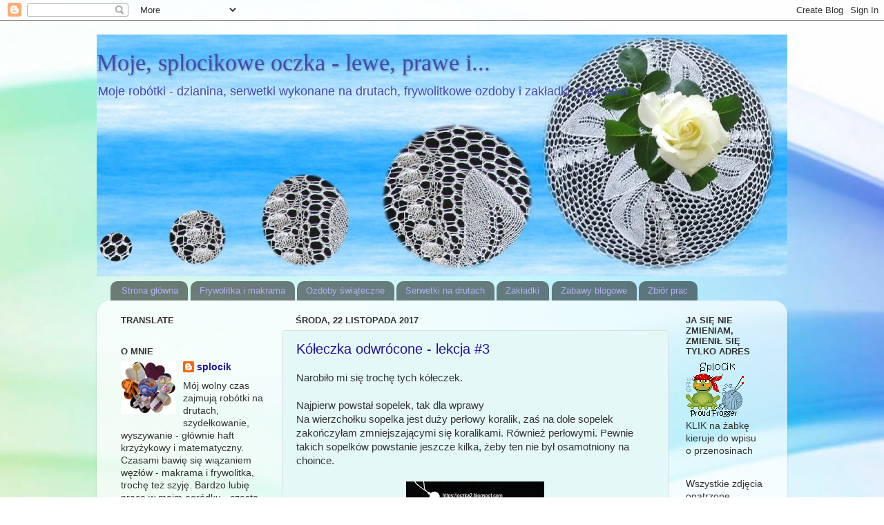

--- FILE ---
content_type: text/html; charset=UTF-8
request_url: https://oczka2.blogspot.com/2017/11/
body_size: 51280
content:
<!DOCTYPE html>
<html class='v2' dir='ltr' lang='pl'>
<head>
<link href='https://www.blogger.com/static/v1/widgets/335934321-css_bundle_v2.css' rel='stylesheet' type='text/css'/>
<meta content='width=1100' name='viewport'/>
<meta content='text/html; charset=UTF-8' http-equiv='Content-Type'/>
<meta content='blogger' name='generator'/>
<link href='https://oczka2.blogspot.com/favicon.ico' rel='icon' type='image/x-icon'/>
<link href='https://oczka2.blogspot.com/2017/11/' rel='canonical'/>
<link rel="alternate" type="application/atom+xml" title="Moje, splocikowe oczka - lewe, prawe i... - Atom" href="https://oczka2.blogspot.com/feeds/posts/default" />
<link rel="alternate" type="application/rss+xml" title="Moje, splocikowe oczka - lewe, prawe i... - RSS" href="https://oczka2.blogspot.com/feeds/posts/default?alt=rss" />
<link rel="service.post" type="application/atom+xml" title="Moje, splocikowe oczka - lewe, prawe i... - Atom" href="https://www.blogger.com/feeds/1722038749984506163/posts/default" />
<!--Can't find substitution for tag [blog.ieCssRetrofitLinks]-->
<meta content='blog robótkowy, rękodzieło, robótki ręczne, dzianina na drutach, serwetki na drutach, frywolitka, koronka, ozdoby, zakładki' name='description'/>
<meta content='https://oczka2.blogspot.com/2017/11/' property='og:url'/>
<meta content='Moje, splocikowe oczka - lewe, prawe i...' property='og:title'/>
<meta content='blog robótkowy, rękodzieło, robótki ręczne, dzianina na drutach, serwetki na drutach, frywolitka, koronka, ozdoby, zakładki' property='og:description'/>
<title>Moje, splocikowe oczka - lewe, prawe i...: listopada 2017</title>
<style id='page-skin-1' type='text/css'><!--
/*-----------------------------------------------
Blogger Template Style
Name:     Picture Window
Designer: Blogger
URL:      www.blogger.com
----------------------------------------------- */
/* Content
----------------------------------------------- */
body {
font: normal normal 15px Arial, Tahoma, Helvetica, FreeSans, sans-serif;
color: #333333;
background: #ffffff url(//themes.googleusercontent.com/image?id=1N3a-kmJ4ABC9Vn7ix7pZVv7tOBByyNMJO2BIiT6-2HKT23Cb3zL6Ev1OeMzfiMVbOCeM) no-repeat fixed top center /* Credit: 5ugarless (http://www.istockphoto.com/googleimages.php?id=5682784&platform=blogger) */;
}
html body .region-inner {
min-width: 0;
max-width: 100%;
width: auto;
}
.content-outer {
font-size: 90%;
}
a:link {
text-decoration:none;
color: #231199;
}
a:visited {
text-decoration:none;
color: #9C27B0;
}
a:hover {
text-decoration:underline;
color: #119923;
}
.content-outer {
background: transparent none repeat scroll top left;
-moz-border-radius: 0;
-webkit-border-radius: 0;
-goog-ms-border-radius: 0;
border-radius: 0;
-moz-box-shadow: 0 0 0 rgba(0, 0, 0, .15);
-webkit-box-shadow: 0 0 0 rgba(0, 0, 0, .15);
-goog-ms-box-shadow: 0 0 0 rgba(0, 0, 0, .15);
box-shadow: 0 0 0 rgba(0, 0, 0, .15);
margin: 20px auto;
}
.content-inner {
padding: 0;
}
/* Header
----------------------------------------------- */
.header-outer {
background: transparent none repeat-x scroll top left;
_background-image: none;
color: #4549aa;
-moz-border-radius: 0;
-webkit-border-radius: 0;
-goog-ms-border-radius: 0;
border-radius: 0;
}
.Header img, .Header #header-inner {
-moz-border-radius: 0;
-webkit-border-radius: 0;
-goog-ms-border-radius: 0;
border-radius: 0;
}
.header-inner .Header .titlewrapper,
.header-inner .Header .descriptionwrapper {
padding-left: 0;
padding-right: 0;
}
.Header h1 {
font: normal normal 34px Georgia, Utopia, 'Palatino Linotype', Palatino, serif;
text-shadow: 1px 1px 3px rgba(0, 0, 0, 0.3);
}
.Header h1 a {
color: #4549aa;
}
.Header .description {
font-size: 130%;
}
/* Tabs
----------------------------------------------- */
.tabs-inner {
margin: .5em 20px 0;
padding: 0;
}
.tabs-inner .section {
margin: 0;
}
.tabs-inner .widget ul {
padding: 0;
background: transparent none repeat scroll bottom;
-moz-border-radius: 0;
-webkit-border-radius: 0;
-goog-ms-border-radius: 0;
border-radius: 0;
}
.tabs-inner .widget li {
border: none;
}
.tabs-inner .widget li a {
display: inline-block;
padding: .5em 1em;
margin-right: .25em;
color: #b1b1f4;
font: normal normal 13px Arial, Tahoma, Helvetica, FreeSans, sans-serif;
-moz-border-radius: 10px 10px 0 0;
-webkit-border-top-left-radius: 10px;
-webkit-border-top-right-radius: 10px;
-goog-ms-border-radius: 10px 10px 0 0;
border-radius: 10px 10px 0 0;
background: transparent url(https://resources.blogblog.com/blogblog/data/1kt/transparent/black50.png) repeat scroll top left;
border-right: 1px solid transparent;
}
.tabs-inner .widget li:first-child a {
padding-left: 1.25em;
-moz-border-radius-topleft: 10px;
-moz-border-radius-bottomleft: 0;
-webkit-border-top-left-radius: 10px;
-webkit-border-bottom-left-radius: 0;
-goog-ms-border-top-left-radius: 10px;
-goog-ms-border-bottom-left-radius: 0;
border-top-left-radius: 10px;
border-bottom-left-radius: 0;
}
.tabs-inner .widget li.selected a,
.tabs-inner .widget li a:hover {
position: relative;
z-index: 1;
background: #e5f8f8 url(https://resources.blogblog.com/blogblog/data/1kt/transparent/white80.png) repeat scroll bottom;
color: #231199;
-moz-box-shadow: 0 0 3px rgba(0, 0, 0, .15);
-webkit-box-shadow: 0 0 3px rgba(0, 0, 0, .15);
-goog-ms-box-shadow: 0 0 3px rgba(0, 0, 0, .15);
box-shadow: 0 0 3px rgba(0, 0, 0, .15);
}
/* Headings
----------------------------------------------- */
h2 {
font: normal bold 13px Arial, Tahoma, Helvetica, FreeSans, sans-serif;
text-transform: uppercase;
color: #333333;
margin: .5em 0;
}
/* Main
----------------------------------------------- */
.main-outer {
background: transparent url(https://resources.blogblog.com/blogblog/data/1kt/transparent/white80.png) repeat scroll top left;
-moz-border-radius: 20px 20px 0 0;
-webkit-border-top-left-radius: 20px;
-webkit-border-top-right-radius: 20px;
-webkit-border-bottom-left-radius: 0;
-webkit-border-bottom-right-radius: 0;
-goog-ms-border-radius: 20px 20px 0 0;
border-radius: 20px 20px 0 0;
-moz-box-shadow: 0 1px 3px rgba(0, 0, 0, .15);
-webkit-box-shadow: 0 1px 3px rgba(0, 0, 0, .15);
-goog-ms-box-shadow: 0 1px 3px rgba(0, 0, 0, .15);
box-shadow: 0 1px 3px rgba(0, 0, 0, .15);
}
.main-inner {
padding: 15px 20px 20px;
}
.main-inner .column-center-inner {
padding: 0 0;
}
.main-inner .column-left-inner {
padding-left: 0;
}
.main-inner .column-right-inner {
padding-right: 0;
}
/* Posts
----------------------------------------------- */
h3.post-title {
margin: 0;
font: normal normal 20px Arial, Tahoma, Helvetica, FreeSans, sans-serif;
}
.comments h4 {
margin: 1em 0 0;
font: normal normal 20px Arial, Tahoma, Helvetica, FreeSans, sans-serif;
}
.date-header span {
color: #333333;
}
.post-outer {
background-color: #e5f8f8;
border: solid 1px #dddddd;
-moz-border-radius: 5px;
-webkit-border-radius: 5px;
border-radius: 5px;
-goog-ms-border-radius: 5px;
padding: 15px 20px;
margin: 0 -20px 20px;
}
.post-body {
line-height: 1.4;
font-size: 110%;
position: relative;
}
.post-header {
margin: 0 0 1.5em;
color: #999999;
line-height: 1.6;
}
.post-footer {
margin: .5em 0 0;
color: #999999;
line-height: 1.6;
}
#blog-pager {
font-size: 140%
}
#comments .comment-author {
padding-top: 1.5em;
border-top: dashed 1px #ccc;
border-top: dashed 1px rgba(128, 128, 128, .5);
background-position: 0 1.5em;
}
#comments .comment-author:first-child {
padding-top: 0;
border-top: none;
}
.avatar-image-container {
margin: .2em 0 0;
}
/* Comments
----------------------------------------------- */
.comments .comments-content .icon.blog-author {
background-repeat: no-repeat;
background-image: url([data-uri]);
}
.comments .comments-content .loadmore a {
border-top: 1px solid #119923;
border-bottom: 1px solid #119923;
}
.comments .continue {
border-top: 2px solid #119923;
}
/* Widgets
----------------------------------------------- */
.widget ul, .widget #ArchiveList ul.flat {
padding: 0;
list-style: none;
}
.widget ul li, .widget #ArchiveList ul.flat li {
border-top: dashed 1px #ccc;
border-top: dashed 1px rgba(128, 128, 128, .5);
}
.widget ul li:first-child, .widget #ArchiveList ul.flat li:first-child {
border-top: none;
}
.widget .post-body ul {
list-style: disc;
}
.widget .post-body ul li {
border: none;
}
/* Footer
----------------------------------------------- */
.footer-outer {
color:#999999;
background: transparent url(https://resources.blogblog.com/blogblog/data/1kt/transparent/black50.png) repeat scroll top left;
-moz-border-radius: 0 0 20px 20px;
-webkit-border-top-left-radius: 0;
-webkit-border-top-right-radius: 0;
-webkit-border-bottom-left-radius: 20px;
-webkit-border-bottom-right-radius: 20px;
-goog-ms-border-radius: 0 0 20px 20px;
border-radius: 0 0 20px 20px;
-moz-box-shadow: 0 1px 3px rgba(0, 0, 0, .15);
-webkit-box-shadow: 0 1px 3px rgba(0, 0, 0, .15);
-goog-ms-box-shadow: 0 1px 3px rgba(0, 0, 0, .15);
box-shadow: 0 1px 3px rgba(0, 0, 0, .15);
}
.footer-inner {
padding: 10px 20px 20px;
}
.footer-outer a {
color: #f2b2b8;
}
.footer-outer a:visited {
color: #f19c95;
}
.footer-outer a:hover {
color: #ff5f6d;
}
.footer-outer .widget h2 {
color: #bcbcbc;
}
/* Mobile
----------------------------------------------- */
html body.mobile {
height: auto;
}
html body.mobile {
min-height: 480px;
background-size: 100% auto;
}
.mobile .body-fauxcolumn-outer {
background: transparent none repeat scroll top left;
}
html .mobile .mobile-date-outer, html .mobile .blog-pager {
border-bottom: none;
background: transparent url(https://resources.blogblog.com/blogblog/data/1kt/transparent/white80.png) repeat scroll top left;
margin-bottom: 10px;
}
.mobile .date-outer {
background: transparent url(https://resources.blogblog.com/blogblog/data/1kt/transparent/white80.png) repeat scroll top left;
}
.mobile .header-outer, .mobile .main-outer,
.mobile .post-outer, .mobile .footer-outer {
-moz-border-radius: 0;
-webkit-border-radius: 0;
-goog-ms-border-radius: 0;
border-radius: 0;
}
.mobile .content-outer,
.mobile .main-outer,
.mobile .post-outer {
background: inherit;
border: none;
}
.mobile .content-outer {
font-size: 100%;
}
.mobile-link-button {
background-color: #231199;
}
.mobile-link-button a:link, .mobile-link-button a:visited {
color: #e5f8f8;
}
.mobile-index-contents {
color: #333333;
}
.mobile .tabs-inner .PageList .widget-content {
background: #e5f8f8 url(https://resources.blogblog.com/blogblog/data/1kt/transparent/white80.png) repeat scroll bottom;
color: #231199;
}
.mobile .tabs-inner .PageList .widget-content .pagelist-arrow {
border-left: 1px solid transparent;
}

--></style>
<style id='template-skin-1' type='text/css'><!--
body {
min-width: 1000px;
}
.content-outer, .content-fauxcolumn-outer, .region-inner {
min-width: 1000px;
max-width: 1000px;
_width: 1000px;
}
.main-inner .columns {
padding-left: 253px;
padding-right: 157px;
}
.main-inner .fauxcolumn-center-outer {
left: 253px;
right: 157px;
/* IE6 does not respect left and right together */
_width: expression(this.parentNode.offsetWidth -
parseInt("253px") -
parseInt("157px") + 'px');
}
.main-inner .fauxcolumn-left-outer {
width: 253px;
}
.main-inner .fauxcolumn-right-outer {
width: 157px;
}
.main-inner .column-left-outer {
width: 253px;
right: 100%;
margin-left: -253px;
}
.main-inner .column-right-outer {
width: 157px;
margin-right: -157px;
}
#layout {
min-width: 0;
}
#layout .content-outer {
min-width: 0;
width: 800px;
}
#layout .region-inner {
min-width: 0;
width: auto;
}
body#layout div.add_widget {
padding: 8px;
}
body#layout div.add_widget a {
margin-left: 32px;
}
--></style>
<style>
    body {background-image:url(\/\/themes.googleusercontent.com\/image?id=1N3a-kmJ4ABC9Vn7ix7pZVv7tOBByyNMJO2BIiT6-2HKT23Cb3zL6Ev1OeMzfiMVbOCeM);}
    
@media (max-width: 200px) { body {background-image:url(\/\/themes.googleusercontent.com\/image?id=1N3a-kmJ4ABC9Vn7ix7pZVv7tOBByyNMJO2BIiT6-2HKT23Cb3zL6Ev1OeMzfiMVbOCeM&options=w200);}}
@media (max-width: 400px) and (min-width: 201px) { body {background-image:url(\/\/themes.googleusercontent.com\/image?id=1N3a-kmJ4ABC9Vn7ix7pZVv7tOBByyNMJO2BIiT6-2HKT23Cb3zL6Ev1OeMzfiMVbOCeM&options=w400);}}
@media (max-width: 800px) and (min-width: 401px) { body {background-image:url(\/\/themes.googleusercontent.com\/image?id=1N3a-kmJ4ABC9Vn7ix7pZVv7tOBByyNMJO2BIiT6-2HKT23Cb3zL6Ev1OeMzfiMVbOCeM&options=w800);}}
@media (max-width: 1200px) and (min-width: 801px) { body {background-image:url(\/\/themes.googleusercontent.com\/image?id=1N3a-kmJ4ABC9Vn7ix7pZVv7tOBByyNMJO2BIiT6-2HKT23Cb3zL6Ev1OeMzfiMVbOCeM&options=w1200);}}
/* Last tag covers anything over one higher than the previous max-size cap. */
@media (min-width: 1201px) { body {background-image:url(\/\/themes.googleusercontent.com\/image?id=1N3a-kmJ4ABC9Vn7ix7pZVv7tOBByyNMJO2BIiT6-2HKT23Cb3zL6Ev1OeMzfiMVbOCeM&options=w1600);}}
  </style>
<link href='https://www.blogger.com/dyn-css/authorization.css?targetBlogID=1722038749984506163&amp;zx=b2138e0d-a3e7-445f-879b-6ec0e39ae541' media='none' onload='if(media!=&#39;all&#39;)media=&#39;all&#39;' rel='stylesheet'/><noscript><link href='https://www.blogger.com/dyn-css/authorization.css?targetBlogID=1722038749984506163&amp;zx=b2138e0d-a3e7-445f-879b-6ec0e39ae541' rel='stylesheet'/></noscript>
<meta name='google-adsense-platform-account' content='ca-host-pub-1556223355139109'/>
<meta name='google-adsense-platform-domain' content='blogspot.com'/>

</head>
<body class='loading variant-open'>
<div class='navbar section' id='navbar' name='Pasek nawigacyjny'><div class='widget Navbar' data-version='1' id='Navbar1'><script type="text/javascript">
    function setAttributeOnload(object, attribute, val) {
      if(window.addEventListener) {
        window.addEventListener('load',
          function(){ object[attribute] = val; }, false);
      } else {
        window.attachEvent('onload', function(){ object[attribute] = val; });
      }
    }
  </script>
<div id="navbar-iframe-container"></div>
<script type="text/javascript" src="https://apis.google.com/js/platform.js"></script>
<script type="text/javascript">
      gapi.load("gapi.iframes:gapi.iframes.style.bubble", function() {
        if (gapi.iframes && gapi.iframes.getContext) {
          gapi.iframes.getContext().openChild({
              url: 'https://www.blogger.com/navbar/1722038749984506163?origin\x3dhttps://oczka2.blogspot.com',
              where: document.getElementById("navbar-iframe-container"),
              id: "navbar-iframe"
          });
        }
      });
    </script><script type="text/javascript">
(function() {
var script = document.createElement('script');
script.type = 'text/javascript';
script.src = '//pagead2.googlesyndication.com/pagead/js/google_top_exp.js';
var head = document.getElementsByTagName('head')[0];
if (head) {
head.appendChild(script);
}})();
</script>
</div></div>
<div class='body-fauxcolumns'>
<div class='fauxcolumn-outer body-fauxcolumn-outer'>
<div class='cap-top'>
<div class='cap-left'></div>
<div class='cap-right'></div>
</div>
<div class='fauxborder-left'>
<div class='fauxborder-right'></div>
<div class='fauxcolumn-inner'>
</div>
</div>
<div class='cap-bottom'>
<div class='cap-left'></div>
<div class='cap-right'></div>
</div>
</div>
</div>
<div class='content'>
<div class='content-fauxcolumns'>
<div class='fauxcolumn-outer content-fauxcolumn-outer'>
<div class='cap-top'>
<div class='cap-left'></div>
<div class='cap-right'></div>
</div>
<div class='fauxborder-left'>
<div class='fauxborder-right'></div>
<div class='fauxcolumn-inner'>
</div>
</div>
<div class='cap-bottom'>
<div class='cap-left'></div>
<div class='cap-right'></div>
</div>
</div>
</div>
<div class='content-outer'>
<div class='content-cap-top cap-top'>
<div class='cap-left'></div>
<div class='cap-right'></div>
</div>
<div class='fauxborder-left content-fauxborder-left'>
<div class='fauxborder-right content-fauxborder-right'></div>
<div class='content-inner'>
<header>
<div class='header-outer'>
<div class='header-cap-top cap-top'>
<div class='cap-left'></div>
<div class='cap-right'></div>
</div>
<div class='fauxborder-left header-fauxborder-left'>
<div class='fauxborder-right header-fauxborder-right'></div>
<div class='region-inner header-inner'>
<div class='header section' id='header' name='Nagłówek'><div class='widget Header' data-version='1' id='Header1'>
<div id='header-inner' style='background-image: url("https://blogger.googleusercontent.com/img/b/R29vZ2xl/AVvXsEgzmzd7Hnala-aa-Vol0781OVfpuo151T2BX2yOFC8ee8bvscWqEwuO8RDxCwCzoaQhMb6l3RWOgVi0kJsR0oEjiDzxg1QgE5La2IRUKOkjhUjifqdUoMXo7tSzfeEXKO5lalqmjt8m3x7M/s1000-r/no12.jpg"); background-position: left; min-height: 350px; _height: 350px; background-repeat: no-repeat; '>
<div class='titlewrapper' style='background: transparent'>
<h1 class='title' style='background: transparent; border-width: 0px'>
<a href='https://oczka2.blogspot.com/'>
Moje, splocikowe oczka - lewe, prawe i...
</a>
</h1>
</div>
<div class='descriptionwrapper'>
<p class='description'><span>Moje robótki - dzianina, serwetki wykonane na drutach, frywolitkowe ozdoby i zakładki, makrama</span></p>
</div>
</div>
</div></div>
</div>
</div>
<div class='header-cap-bottom cap-bottom'>
<div class='cap-left'></div>
<div class='cap-right'></div>
</div>
</div>
</header>
<div class='tabs-outer'>
<div class='tabs-cap-top cap-top'>
<div class='cap-left'></div>
<div class='cap-right'></div>
</div>
<div class='fauxborder-left tabs-fauxborder-left'>
<div class='fauxborder-right tabs-fauxborder-right'></div>
<div class='region-inner tabs-inner'>
<div class='tabs section' id='crosscol' name='Wszystkie kolumny'><div class='widget PageList' data-version='1' id='PageList1'>
<h2>Strony</h2>
<div class='widget-content'>
<ul>
<li>
<a href='https://oczka2.blogspot.com/'>Strona główna</a>
</li>
<li>
<a href='http://oczka2.blogspot.com/search/label/frywolitka%20i%20makrama'>Frywolitka i makrama</a>
</li>
<li>
<a href='http://oczka2.blogspot.com/search/label/ozdoby%20%C5%9Bwi%C4%85teczne'>Ozdoby świąteczne</a>
</li>
<li>
<a href='http://oczka2.blogspot.com/search/label/serwetki%20na%20drutach'>Serwetki na drutach</a>
</li>
<li>
<a href='http://oczka2.blogspot.com/search/label/zak%C5%82adki'>Zakładki</a>
</li>
<li>
<a href='https://oczka2.blogspot.com/search/label/zabawy%20blogowe'>Zabawy blogowe</a>
</li>
<li>
<a href='https://oczka2.blogspot.com/search/label/zbiorek%20galeria'>Zbiór prac</a>
</li>
</ul>
<div class='clear'></div>
</div>
</div></div>
<div class='tabs no-items section' id='crosscol-overflow' name='Cross-Column 2'></div>
</div>
</div>
<div class='tabs-cap-bottom cap-bottom'>
<div class='cap-left'></div>
<div class='cap-right'></div>
</div>
</div>
<div class='main-outer'>
<div class='main-cap-top cap-top'>
<div class='cap-left'></div>
<div class='cap-right'></div>
</div>
<div class='fauxborder-left main-fauxborder-left'>
<div class='fauxborder-right main-fauxborder-right'></div>
<div class='region-inner main-inner'>
<div class='columns fauxcolumns'>
<div class='fauxcolumn-outer fauxcolumn-center-outer'>
<div class='cap-top'>
<div class='cap-left'></div>
<div class='cap-right'></div>
</div>
<div class='fauxborder-left'>
<div class='fauxborder-right'></div>
<div class='fauxcolumn-inner'>
</div>
</div>
<div class='cap-bottom'>
<div class='cap-left'></div>
<div class='cap-right'></div>
</div>
</div>
<div class='fauxcolumn-outer fauxcolumn-left-outer'>
<div class='cap-top'>
<div class='cap-left'></div>
<div class='cap-right'></div>
</div>
<div class='fauxborder-left'>
<div class='fauxborder-right'></div>
<div class='fauxcolumn-inner'>
</div>
</div>
<div class='cap-bottom'>
<div class='cap-left'></div>
<div class='cap-right'></div>
</div>
</div>
<div class='fauxcolumn-outer fauxcolumn-right-outer'>
<div class='cap-top'>
<div class='cap-left'></div>
<div class='cap-right'></div>
</div>
<div class='fauxborder-left'>
<div class='fauxborder-right'></div>
<div class='fauxcolumn-inner'>
</div>
</div>
<div class='cap-bottom'>
<div class='cap-left'></div>
<div class='cap-right'></div>
</div>
</div>
<!-- corrects IE6 width calculation -->
<div class='columns-inner'>
<div class='column-center-outer'>
<div class='column-center-inner'>
<div class='main section' id='main' name='Główny'><div class='widget Blog' data-version='1' id='Blog1'>
<div class='blog-posts hfeed'>

          <div class="date-outer">
        
<h2 class='date-header'><span>środa, 22 listopada 2017</span></h2>

          <div class="date-posts">
        
<div class='post-outer'>
<div class='post hentry uncustomized-post-template' itemprop='blogPost' itemscope='itemscope' itemtype='http://schema.org/BlogPosting'>
<meta content='https://blogger.googleusercontent.com/img/b/R29vZ2xl/AVvXsEj7t7ioGlxPDLajmQ3IR-_4bzci7jNZpkV5wDStxOQenbt1NWLWmSny5p8aeCT7LX_fnyzqnv2ZymoRGnBth8FybbHIBOOu4NXyacwnbVArLIdlPD7ZtU5EGNvJD6CTNZC7iIMn3gEbr-d1/s200/sopelfr02.jpg' itemprop='image_url'/>
<meta content='1722038749984506163' itemprop='blogId'/>
<meta content='3704307724125570844' itemprop='postId'/>
<a name='3704307724125570844'></a>
<h3 class='post-title entry-title' itemprop='name'>
<a href='https://oczka2.blogspot.com/2017/11/koeczka-odwrocone-lekcja-3.html'>Kółeczka odwrócone - lekcja #3</a>
</h3>
<div class='post-header'>
<div class='post-header-line-1'></div>
</div>
<div class='post-body entry-content' id='post-body-3704307724125570844' itemprop='articleBody'>
Narobiło mi się trochę tych kółeczek. <br />
<br />
Najpierw powstał sopelek, tak dla wprawy<br />
Na
 wierzchołku sopelka jest duży perłowy koralik, zaś na dole sopelek 
zakończyłam zmniejszającymi się koralikami. Również perłowymi. Pewnie 
takich sopelków powstanie jeszcze kilka, żeby ten nie był osamotniony na
 choince.<br />
<br />
<div class="separator" style="clear: both; text-align: center;">
<a href="https://blogger.googleusercontent.com/img/b/R29vZ2xl/AVvXsEj7t7ioGlxPDLajmQ3IR-_4bzci7jNZpkV5wDStxOQenbt1NWLWmSny5p8aeCT7LX_fnyzqnv2ZymoRGnBth8FybbHIBOOu4NXyacwnbVArLIdlPD7ZtU5EGNvJD6CTNZC7iIMn3gEbr-d1/s1600/sopelfr02.jpg" imageanchor="1" style="margin-left: 1em; margin-right: 1em;"><img border="0" data-original-height="339" data-original-width="500" height="135" src="https://blogger.googleusercontent.com/img/b/R29vZ2xl/AVvXsEj7t7ioGlxPDLajmQ3IR-_4bzci7jNZpkV5wDStxOQenbt1NWLWmSny5p8aeCT7LX_fnyzqnv2ZymoRGnBth8FybbHIBOOu4NXyacwnbVArLIdlPD7ZtU5EGNvJD6CTNZC7iIMn3gEbr-d1/s200/sopelfr02.jpg" width="200" /></a></div>
<br />
Następny miał być owad, ale ostatecznie powstała mała zakładeczka z 
ogonkiem sopelkopodobnym, również zakończona małymi, perłowymi 
koralikami.<br />
<br />
<div class="separator" style="clear: both; text-align: center;">
<a href="https://blogger.googleusercontent.com/img/b/R29vZ2xl/AVvXsEj58DV88lQgNNNH_gBO9atIzH4IgXuk1oQhBQiSeIQO7eu_FOev-KDSLIaYpEut_4ny4JqagM8yqNany_W3VMeujHyK5Nbv5fJGOLpQ4liHSbey34j-q-qexIZoGL25yxUmk60MlaozHSGr/s1600/zakladkifr41.jpg" imageanchor="1" style="margin-left: 1em; margin-right: 1em;"><img border="0" data-original-height="384" data-original-width="500" height="153" src="https://blogger.googleusercontent.com/img/b/R29vZ2xl/AVvXsEj58DV88lQgNNNH_gBO9atIzH4IgXuk1oQhBQiSeIQO7eu_FOev-KDSLIaYpEut_4ny4JqagM8yqNany_W3VMeujHyK5Nbv5fJGOLpQ4liHSbey34j-q-qexIZoGL25yxUmk60MlaozHSGr/s200/zakladkifr41.jpg" width="200" /></a></div>
<br />
W książce chowa się na jasnym tle.<br />
<br />
<div class="separator" style="clear: both; text-align: center;">
<a href="https://blogger.googleusercontent.com/img/b/R29vZ2xl/AVvXsEiRaNjPSyopjQ2FuUM-GA4vTa1DWtwP6wj0hMYfk920CBXH0f6eXEjFpP5u4RwdhuZRqO5U8xcyPQV5AKuTQhraKOQU23LGzpfrw1NGGojjFNPQp5ZCh9u3zzGogH1VEczhuBFUgq0LiVPQ/s1600/zakladkifr41b.jpg" imageanchor="1" style="margin-left: 1em; margin-right: 1em;"><img border="0" data-original-height="625" data-original-width="500" height="200" src="https://blogger.googleusercontent.com/img/b/R29vZ2xl/AVvXsEiRaNjPSyopjQ2FuUM-GA4vTa1DWtwP6wj0hMYfk920CBXH0f6eXEjFpP5u4RwdhuZRqO5U8xcyPQV5AKuTQhraKOQU23LGzpfrw1NGGojjFNPQp5ZCh9u3zzGogH1VEczhuBFUgq0LiVPQ/s200/zakladkifr41b.jpg" width="160" /></a></div>
<br />
Na innym tle w książce<br />
<br />
<div class="separator" style="clear: both; text-align: center;">
<a href="https://blogger.googleusercontent.com/img/b/R29vZ2xl/AVvXsEjODymZork6UU2lPJ6My1vTDwz33UZfpEOgPtQdpucTXA4tZt6DDy3lbeY1zp1nL5U5GRa6AvKnTDZSaaocIMKag41bNMowCchHW5RQppOFt53sgvP8xFhPwmkor6PrroK6UR8TlOmjhCko/s1600/zakladkifr41a.jpg" imageanchor="1" style="margin-left: 1em; margin-right: 1em;"><img border="0" data-original-height="427" data-original-width="500" height="170" src="https://blogger.googleusercontent.com/img/b/R29vZ2xl/AVvXsEjODymZork6UU2lPJ6My1vTDwz33UZfpEOgPtQdpucTXA4tZt6DDy3lbeY1zp1nL5U5GRa6AvKnTDZSaaocIMKag41bNMowCchHW5RQppOFt53sgvP8xFhPwmkor6PrroK6UR8TlOmjhCko/s200/zakladkifr41a.jpg" width="200" /></a></div>
<br />
Wcześniej robiłam oczka odwrócone (trochę fantazyjnie) przy wykonywaniu zakładek.<br />
<br />
<b>Przyszła kolej na różyczkę.</b><br />
Pierwszą, z cieniowanej, biało-żółtej nitki, zrobiłam bez instrukcji.<br />
Wykonałam bardzo dużo kółeczek, aż w końcu zorientowałam się, że może być ich za dużo.<br />
Różyczka wyszła bardzo pełna i wysoka.<br />
<br />
<div class="separator" style="clear: both; text-align: center;">
<a href="https://blogger.googleusercontent.com/img/b/R29vZ2xl/AVvXsEhtfQwhI4MAvVz4t-PrwGfK92npQ2EfH4aPdlWgaqRcFJPf_XV2pUMzNwmmA56MFpqC88UrITYcsFUKgoTGKoMbJLKNlyRGVVO86LeqfFs5a1K3vJLcvceiN631e5p8MbML0JwBNk_K1FVI/s1600/rozyczkafr1.jpg" imageanchor="1" style="margin-left: 1em; margin-right: 1em;"><img border="0" data-original-height="421" data-original-width="500" height="168" src="https://blogger.googleusercontent.com/img/b/R29vZ2xl/AVvXsEhtfQwhI4MAvVz4t-PrwGfK92npQ2EfH4aPdlWgaqRcFJPf_XV2pUMzNwmmA56MFpqC88UrITYcsFUKgoTGKoMbJLKNlyRGVVO86LeqfFs5a1K3vJLcvceiN631e5p8MbML0JwBNk_K1FVI/s200/rozyczkafr1.jpg" width="200" /></a></div>
<br />
<div class="separator" style="clear: both; text-align: center;">
<a href="https://blogger.googleusercontent.com/img/b/R29vZ2xl/AVvXsEjKUwfCaqYEaU_Iliwqu5USnNbr2ZPdJgrsn41SO3jzU7TjbE4-_rwQzMLqAXZ-LRj21E7XZKuQXxMI_lL8-6ZmFxiHclN5SxCwtWp2lf2QOdZF8SZlzX37u-bA3FvHieiW__F0SktAeqnp/s1600/rozyczkafr1b.jpg" imageanchor="1" style="margin-left: 1em; margin-right: 1em;"><img border="0" data-original-height="500" data-original-width="544" height="183" src="https://blogger.googleusercontent.com/img/b/R29vZ2xl/AVvXsEjKUwfCaqYEaU_Iliwqu5USnNbr2ZPdJgrsn41SO3jzU7TjbE4-_rwQzMLqAXZ-LRj21E7XZKuQXxMI_lL8-6ZmFxiHclN5SxCwtWp2lf2QOdZF8SZlzX37u-bA3FvHieiW__F0SktAeqnp/s200/rozyczkafr1b.jpg" width="200" /></a></div>
<div class="separator" style="clear: both; text-align: center;">
<br /></div>
Drugą zrobiłam z dwóch kolorów, by jeden gdzieś tam pojawiał się między 
płatkami, ale tę różyczkę wykonałam według wskazówek podanych przez <a href="http://szydelkobean.blogspot.com/2010/07/obiecana-roza.html" target="_blank">Bean</a>.<br />
<br />
<div class="separator" style="clear: both; text-align: center;">
<a href="https://blogger.googleusercontent.com/img/b/R29vZ2xl/AVvXsEhECr0F4gn7O5aTSlcM8_4w8qCDlyhL_tUeF2lclcOIASWdwIM2JxL9IQYUL3TFbTF6guUl6MNVtwkT3_WaHRUsB9f_x2QDZVxXJZbyJyWjpJ92-Yi_dHlyDgkj3soYfuezbbEDoo1IYNZN/s1600/rozyczkafr1i2.jpg" imageanchor="1" style="margin-left: 1em; margin-right: 1em;"><img border="0" data-original-height="357" data-original-width="500" height="142" src="https://blogger.googleusercontent.com/img/b/R29vZ2xl/AVvXsEhECr0F4gn7O5aTSlcM8_4w8qCDlyhL_tUeF2lclcOIASWdwIM2JxL9IQYUL3TFbTF6guUl6MNVtwkT3_WaHRUsB9f_x2QDZVxXJZbyJyWjpJ92-Yi_dHlyDgkj3soYfuezbbEDoo1IYNZN/s200/rozyczkafr1i2.jpg" width="200" /></a></div>
<br />
<div class="separator" style="clear: both; text-align: center;">
<a href="https://blogger.googleusercontent.com/img/b/R29vZ2xl/AVvXsEglPUo75XI8oeL6D2UgkBcYPUOS0sQlcvD-XLmI1orjzEQPq0o5N0uxx_G6mjNmIRGPmy4I4RvK_6QMVNPYoSqIQNEdzI-W9-NqmZj6flnyxSliUb4LVgOcETxkVgte9y5pf-tDfORs-Vo0/s1600/rozyczkafr2.jpg" imageanchor="1" style="margin-left: 1em; margin-right: 1em;"><img border="0" data-original-height="531" data-original-width="500" height="200" src="https://blogger.googleusercontent.com/img/b/R29vZ2xl/AVvXsEglPUo75XI8oeL6D2UgkBcYPUOS0sQlcvD-XLmI1orjzEQPq0o5N0uxx_G6mjNmIRGPmy4I4RvK_6QMVNPYoSqIQNEdzI-W9-NqmZj6flnyxSliUb4LVgOcETxkVgte9y5pf-tDfORs-Vo0/s200/rozyczkafr2.jpg" width="188" /></a></div>
<br />
Obie razem - widać różnicę.<br />
<br />
<div class="separator" style="clear: both; text-align: center;">
<a href="https://blogger.googleusercontent.com/img/b/R29vZ2xl/AVvXsEhGHNB31oeTlGsRZkldzw8oFi3UGBz57iEKivd9WUJ8uopzhYdxifLAyVZGKjfj7Z2_0vEDL5NIOyvJHoJZjLdDaGnsmLNYY9pplxxHEzVUzW490NJi1dMUpKrqWp4jYMSQgx4EZxEhD_ll/s1600/rozyczkafr1i2a.jpg" imageanchor="1" style="margin-left: 1em; margin-right: 1em;"><img border="0" data-original-height="388" data-original-width="500" height="155" src="https://blogger.googleusercontent.com/img/b/R29vZ2xl/AVvXsEhGHNB31oeTlGsRZkldzw8oFi3UGBz57iEKivd9WUJ8uopzhYdxifLAyVZGKjfj7Z2_0vEDL5NIOyvJHoJZjLdDaGnsmLNYY9pplxxHEzVUzW490NJi1dMUpKrqWp4jYMSQgx4EZxEhD_ll/s200/rozyczkafr1i2a.jpg" width="200" /></a></div>
<br />
No i oczywiście nie mogło zabraknąć aniołka, wszak zbliżają się Święta.<br />
<br />
<div class="separator" style="clear: both; text-align: center;">
<a href="https://blogger.googleusercontent.com/img/b/R29vZ2xl/AVvXsEiL8X0qsak7_sP7bPhzj7a2TG9miUPe-GbCjD2tEJZSBm2ROuq_ERSg-FD5yjyWdaSGTqI72sQ-7PPAParkw_GSfbrzYKpUT38ucLwmoF0wmBGd-DlojuIBXpuCOLNxyagmoUtL2Ej-ihq_/s1600/aniolekfr04.jpg" imageanchor="1" style="margin-left: 1em; margin-right: 1em;"><img border="0" data-original-height="554" data-original-width="500" height="200" src="https://blogger.googleusercontent.com/img/b/R29vZ2xl/AVvXsEiL8X0qsak7_sP7bPhzj7a2TG9miUPe-GbCjD2tEJZSBm2ROuq_ERSg-FD5yjyWdaSGTqI72sQ-7PPAParkw_GSfbrzYKpUT38ucLwmoF0wmBGd-DlojuIBXpuCOLNxyagmoUtL2Ej-ihq_/s200/aniolekfr04.jpg" width="180" /></a></div>
<br />
<div class="separator" style="clear: both; text-align: center;">
</div>
Nadal powstają śnieżynki, ale nie będzie ich wiele, bo mam inne prace w planie.<br />
<br />
<a href="https://paperafterhours.blogspot.com/2017/11/kocham-frywolitke-czesc-3.html" target="_blank">Zadanie nr 3</a> odrobione w zabawie<br />
<br />
<div class="separator" style="clear: both; text-align: center;">
<a href="https://blogger.googleusercontent.com/img/b/R29vZ2xl/AVvXsEj6MCv-HsyyXHYvvHfs8a8OFYcg2j5rTJxifztzSBKVYlxG98s21fbKfvzjVuEK6OoHYMPu6qi4uPwRwvGpWIUPWXcfPH3-bh28EtsrXd0wIFevaHviOk4JT_XlAKC7ITi5Fqe-WvV2C1PH/s320/20170818-IMG_20170818_183020-001.jpg" imageanchor="1" style="margin-left: 1em; margin-right: 1em;"><img border="0" data-original-height="320" data-original-width="252" height="200" src="https://blogger.googleusercontent.com/img/b/R29vZ2xl/AVvXsEj6MCv-HsyyXHYvvHfs8a8OFYcg2j5rTJxifztzSBKVYlxG98s21fbKfvzjVuEK6OoHYMPu6qi4uPwRwvGpWIUPWXcfPH3-bh28EtsrXd0wIFevaHviOk4JT_XlAKC7ITi5Fqe-WvV2C1PH/s200/20170818-IMG_20170818_183020-001.jpg" width="157" /></a></div>
<br />
<div style='clear: both;'></div>
</div>
<div class='post-footer'>
<div class='post-footer-line post-footer-line-1'>
<span class='post-author vcard'>
Autor:
<span class='fn' itemprop='author' itemscope='itemscope' itemtype='http://schema.org/Person'>
<meta content='https://www.blogger.com/profile/06915606524990057959' itemprop='url'/>
<a class='g-profile' href='https://www.blogger.com/profile/06915606524990057959' rel='author' title='author profile'>
<span itemprop='name'>splocik</span>
</a>
</span>
</span>
<span class='post-timestamp'>
o
<meta content='https://oczka2.blogspot.com/2017/11/koeczka-odwrocone-lekcja-3.html' itemprop='url'/>
<a class='timestamp-link' href='https://oczka2.blogspot.com/2017/11/koeczka-odwrocone-lekcja-3.html' rel='bookmark' title='permanent link'><abbr class='published' itemprop='datePublished' title='2017-11-22T16:00:00+01:00'>16:00</abbr></a>
</span>
<span class='post-comment-link'>
<a class='comment-link' href='https://oczka2.blogspot.com/2017/11/koeczka-odwrocone-lekcja-3.html#comment-form' onclick=''>
1 komentarz:
  </a>
</span>
<span class='post-icons'>
<span class='item-control blog-admin pid-753007344'>
<a href='https://www.blogger.com/post-edit.g?blogID=1722038749984506163&postID=3704307724125570844&from=pencil' title='Edytuj post'>
<img alt='' class='icon-action' height='18' src='https://resources.blogblog.com/img/icon18_edit_allbkg.gif' width='18'/>
</a>
</span>
</span>
<div class='post-share-buttons goog-inline-block'>
<a class='goog-inline-block share-button sb-email' href='https://www.blogger.com/share-post.g?blogID=1722038749984506163&postID=3704307724125570844&target=email' target='_blank' title='Wyślij pocztą e-mail'><span class='share-button-link-text'>Wyślij pocztą e-mail</span></a><a class='goog-inline-block share-button sb-blog' href='https://www.blogger.com/share-post.g?blogID=1722038749984506163&postID=3704307724125570844&target=blog' onclick='window.open(this.href, "_blank", "height=270,width=475"); return false;' target='_blank' title='Wrzuć na bloga'><span class='share-button-link-text'>Wrzuć na bloga</span></a><a class='goog-inline-block share-button sb-twitter' href='https://www.blogger.com/share-post.g?blogID=1722038749984506163&postID=3704307724125570844&target=twitter' target='_blank' title='Udostępnij w X'><span class='share-button-link-text'>Udostępnij w X</span></a><a class='goog-inline-block share-button sb-facebook' href='https://www.blogger.com/share-post.g?blogID=1722038749984506163&postID=3704307724125570844&target=facebook' onclick='window.open(this.href, "_blank", "height=430,width=640"); return false;' target='_blank' title='Udostępnij w usłudze Facebook'><span class='share-button-link-text'>Udostępnij w usłudze Facebook</span></a><a class='goog-inline-block share-button sb-pinterest' href='https://www.blogger.com/share-post.g?blogID=1722038749984506163&postID=3704307724125570844&target=pinterest' target='_blank' title='Udostępnij w serwisie Pinterest'><span class='share-button-link-text'>Udostępnij w serwisie Pinterest</span></a>
</div>
</div>
<div class='post-footer-line post-footer-line-2'>
<span class='post-labels'>
Etykiety:
<a href='https://oczka2.blogspot.com/search/label/anio%C5%82ki' rel='tag'>aniołki</a>,
<a href='https://oczka2.blogspot.com/search/label/frywolitka%20i%20makrama' rel='tag'>frywolitka i makrama</a>,
<a href='https://oczka2.blogspot.com/search/label/frywolitkowe%20drobiazgi' rel='tag'>frywolitkowe drobiazgi</a>,
<a href='https://oczka2.blogspot.com/search/label/ozdoby%20%C5%9Bwi%C4%85teczne' rel='tag'>ozdoby świąteczne</a>,
<a href='https://oczka2.blogspot.com/search/label/zabawy%20blogowe' rel='tag'>zabawy blogowe</a>,
<a href='https://oczka2.blogspot.com/search/label/zak%C5%82adki' rel='tag'>zakładki</a>
</span>
</div>
<div class='post-footer-line post-footer-line-3'>
<span class='post-location'>
</span>
</div>
</div>
</div>
</div>

          </div></div>
        

          <div class="date-outer">
        
<h2 class='date-header'><span>środa, 15 listopada 2017</span></h2>

          <div class="date-posts">
        
<div class='post-outer'>
<div class='post hentry uncustomized-post-template' itemprop='blogPost' itemscope='itemscope' itemtype='http://schema.org/BlogPosting'>
<meta content='https://blogger.googleusercontent.com/img/b/R29vZ2xl/AVvXsEiDnTY4rz2McZkCY3DukeirF67Qp8DBfJzIWpnnHQWTmdv1r_JJ49J9GpqgcVQnalTLP6R3n0-WQlpAp7wXVXlk07Cdeyj6EQJZ3TEBr-hyrJum9crGauT2yOptHSI0mDNopYKXoNd31X-y/s200/zakladkifr42.jpg' itemprop='image_url'/>
<meta content='1722038749984506163' itemprop='blogId'/>
<meta content='8422662286593116689' itemprop='postId'/>
<a name='8422662286593116689'></a>
<h3 class='post-title entry-title' itemprop='name'>
<a href='https://oczka2.blogspot.com/2017/11/zakadka-pod-muszka.html'>Zakładka "pod muszką"</a>
</h3>
<div class='post-header'>
<div class='post-header-line-1'></div>
</div>
<div class='post-body entry-content' id='post-body-8422662286593116689' itemprop='articleBody'>
Myślałam, że chwilowo nie będzie zakładek, a frywolitki będą kręcić się wokół ozdób choinkowych.<br />
Tak
 się jednak nie stało, bo robiąc coś jako ozdobę, popełniłam błąd, a nie
 chcąc tego wyrzucać, postanowiłam wykorzystać inaczej.<br />
<br />
Tym sposobem powstała biała zakładka z muszką. :)))<br />
Powinnam raczej napisać, że to pan zakładek pod muchą. :)))<br />
<br />
Ta sama zakładka bardzo różnie prezentuje się na różnych tłach.<br />
Widać, gdzie jest muszka?<br />
<br />
Tło czarne<br />
<br />
<div class="separator" style="clear: both; text-align: center;">
<a href="https://blogger.googleusercontent.com/img/b/R29vZ2xl/AVvXsEiDnTY4rz2McZkCY3DukeirF67Qp8DBfJzIWpnnHQWTmdv1r_JJ49J9GpqgcVQnalTLP6R3n0-WQlpAp7wXVXlk07Cdeyj6EQJZ3TEBr-hyrJum9crGauT2yOptHSI0mDNopYKXoNd31X-y/s1600/zakladkifr42.jpg" imageanchor="1" style="margin-left: 1em; margin-right: 1em;"><img border="0" data-original-height="379" data-original-width="500" height="151" src="https://blogger.googleusercontent.com/img/b/R29vZ2xl/AVvXsEiDnTY4rz2McZkCY3DukeirF67Qp8DBfJzIWpnnHQWTmdv1r_JJ49J9GpqgcVQnalTLP6R3n0-WQlpAp7wXVXlk07Cdeyj6EQJZ3TEBr-hyrJum9crGauT2yOptHSI0mDNopYKXoNd31X-y/s200/zakladkifr42.jpg" width="200" /></a></div>
<div class="separator" style="clear: both; text-align: center;">
<br /></div>
Tło beżowe<br />
<div class="separator" style="clear: both; text-align: center;">
<a href="https://blogger.googleusercontent.com/img/b/R29vZ2xl/AVvXsEhrQeKmPPWZryGMppd2wjch1LfKwG00Y5-akK-j385Qe-BEidSU-qvPpdTbOSdL2gnICLAjB1klM6VxGEHZrEzuccbKZp7L92Gm8QJSigWuFr7kWh_BciJ4O0fw6X8NOqKU6eP0nqxJlbJ8/s1600/zakladkifr42a.jpg" imageanchor="1" style="margin-left: 1em; margin-right: 1em;"><img border="0" data-original-height="352" data-original-width="500" height="140" src="https://blogger.googleusercontent.com/img/b/R29vZ2xl/AVvXsEhrQeKmPPWZryGMppd2wjch1LfKwG00Y5-akK-j385Qe-BEidSU-qvPpdTbOSdL2gnICLAjB1klM6VxGEHZrEzuccbKZp7L92Gm8QJSigWuFr7kWh_BciJ4O0fw6X8NOqKU6eP0nqxJlbJ8/s200/zakladkifr42a.jpg" width="200" /></a></div>
<br />
Tło kolorowe<br />
<div class="separator" style="clear: both; text-align: center;">
<a href="https://blogger.googleusercontent.com/img/b/R29vZ2xl/AVvXsEhX9N7s0UHT-9KhDNTCOyfZEg079QXESKPId95V2EJx_tc3c53IDr8sRMh8wiymJbSRJ1r8tQvFxmlbX2Orx2Q4kpj8VXNtVYuvDGXz3AwWRO6vU_7GhBhdHGiGE7AcmQQsfQDZ0TrET1LX/s1600/zakladkifr42b.jpg" imageanchor="1" style="margin-left: 1em; margin-right: 1em;"><img border="0" data-original-height="375" data-original-width="500" height="150" src="https://blogger.googleusercontent.com/img/b/R29vZ2xl/AVvXsEhX9N7s0UHT-9KhDNTCOyfZEg079QXESKPId95V2EJx_tc3c53IDr8sRMh8wiymJbSRJ1r8tQvFxmlbX2Orx2Q4kpj8VXNtVYuvDGXz3AwWRO6vU_7GhBhdHGiGE7AcmQQsfQDZ0TrET1LX/s200/zakladkifr42b.jpg" width="200" /></a></div>
<br />
<div class="separator" style="clear: both; text-align: center;">
<br /></div>
<br />
<div style='clear: both;'></div>
</div>
<div class='post-footer'>
<div class='post-footer-line post-footer-line-1'>
<span class='post-author vcard'>
Autor:
<span class='fn' itemprop='author' itemscope='itemscope' itemtype='http://schema.org/Person'>
<meta content='https://www.blogger.com/profile/06915606524990057959' itemprop='url'/>
<a class='g-profile' href='https://www.blogger.com/profile/06915606524990057959' rel='author' title='author profile'>
<span itemprop='name'>splocik</span>
</a>
</span>
</span>
<span class='post-timestamp'>
o
<meta content='https://oczka2.blogspot.com/2017/11/zakadka-pod-muszka.html' itemprop='url'/>
<a class='timestamp-link' href='https://oczka2.blogspot.com/2017/11/zakadka-pod-muszka.html' rel='bookmark' title='permanent link'><abbr class='published' itemprop='datePublished' title='2017-11-15T15:35:00+01:00'>15:35</abbr></a>
</span>
<span class='post-comment-link'>
<a class='comment-link' href='https://oczka2.blogspot.com/2017/11/zakadka-pod-muszka.html#comment-form' onclick=''>
1 komentarz:
  </a>
</span>
<span class='post-icons'>
<span class='item-control blog-admin pid-753007344'>
<a href='https://www.blogger.com/post-edit.g?blogID=1722038749984506163&postID=8422662286593116689&from=pencil' title='Edytuj post'>
<img alt='' class='icon-action' height='18' src='https://resources.blogblog.com/img/icon18_edit_allbkg.gif' width='18'/>
</a>
</span>
</span>
<div class='post-share-buttons goog-inline-block'>
<a class='goog-inline-block share-button sb-email' href='https://www.blogger.com/share-post.g?blogID=1722038749984506163&postID=8422662286593116689&target=email' target='_blank' title='Wyślij pocztą e-mail'><span class='share-button-link-text'>Wyślij pocztą e-mail</span></a><a class='goog-inline-block share-button sb-blog' href='https://www.blogger.com/share-post.g?blogID=1722038749984506163&postID=8422662286593116689&target=blog' onclick='window.open(this.href, "_blank", "height=270,width=475"); return false;' target='_blank' title='Wrzuć na bloga'><span class='share-button-link-text'>Wrzuć na bloga</span></a><a class='goog-inline-block share-button sb-twitter' href='https://www.blogger.com/share-post.g?blogID=1722038749984506163&postID=8422662286593116689&target=twitter' target='_blank' title='Udostępnij w X'><span class='share-button-link-text'>Udostępnij w X</span></a><a class='goog-inline-block share-button sb-facebook' href='https://www.blogger.com/share-post.g?blogID=1722038749984506163&postID=8422662286593116689&target=facebook' onclick='window.open(this.href, "_blank", "height=430,width=640"); return false;' target='_blank' title='Udostępnij w usłudze Facebook'><span class='share-button-link-text'>Udostępnij w usłudze Facebook</span></a><a class='goog-inline-block share-button sb-pinterest' href='https://www.blogger.com/share-post.g?blogID=1722038749984506163&postID=8422662286593116689&target=pinterest' target='_blank' title='Udostępnij w serwisie Pinterest'><span class='share-button-link-text'>Udostępnij w serwisie Pinterest</span></a>
</div>
</div>
<div class='post-footer-line post-footer-line-2'>
<span class='post-labels'>
Etykiety:
<a href='https://oczka2.blogspot.com/search/label/frywolitka%20i%20makrama' rel='tag'>frywolitka i makrama</a>,
<a href='https://oczka2.blogspot.com/search/label/frywolitkowe%20drobiazgi' rel='tag'>frywolitkowe drobiazgi</a>,
<a href='https://oczka2.blogspot.com/search/label/zak%C5%82adki' rel='tag'>zakładki</a>
</span>
</div>
<div class='post-footer-line post-footer-line-3'>
<span class='post-location'>
</span>
</div>
</div>
</div>
</div>

        </div></div>
      
</div>
<div class='blog-pager' id='blog-pager'>
<span id='blog-pager-newer-link'>
<a class='blog-pager-newer-link' href='https://oczka2.blogspot.com/search?updated-max=2018-03-27T09:22:00%2B02:00&amp;max-results=5&amp;reverse-paginate=true' id='Blog1_blog-pager-newer-link' title='Nowsze posty'>Nowsze posty</a>
</span>
<span id='blog-pager-older-link'>
<a class='blog-pager-older-link' href='https://oczka2.blogspot.com/search?updated-max=2017-11-15T15:35:00%2B01:00&amp;max-results=5' id='Blog1_blog-pager-older-link' title='Starsze posty'>Starsze posty</a>
</span>
<a class='home-link' href='https://oczka2.blogspot.com/'>Strona główna</a>
</div>
<div class='clear'></div>
<div class='blog-feeds'>
<div class='feed-links'>
Subskrybuj:
<a class='feed-link' href='https://oczka2.blogspot.com/feeds/posts/default' target='_blank' type='application/atom+xml'>Komentarze (Atom)</a>
</div>
</div>
</div></div>
</div>
</div>
<div class='column-left-outer'>
<div class='column-left-inner'>
<aside>
<div class='sidebar section' id='sidebar-left-1'><div class='widget Translate' data-version='1' id='Translate1'>
<h2 class='title'>Translate</h2>
<div id='google_translate_element'></div>
<script>
    function googleTranslateElementInit() {
      new google.translate.TranslateElement({
        pageLanguage: 'pl',
        autoDisplay: 'true',
        layout: google.translate.TranslateElement.InlineLayout.VERTICAL
      }, 'google_translate_element');
    }
  </script>
<script src='//translate.google.com/translate_a/element.js?cb=googleTranslateElementInit'></script>
<div class='clear'></div>
</div><div class='widget Profile' data-version='1' id='Profile1'>
<h2>O mnie</h2>
<div class='widget-content'>
<a href='https://www.blogger.com/profile/06915606524990057959'><img alt='Moje zdjęcie' class='profile-img' height='76' src='//blogger.googleusercontent.com/img/b/R29vZ2xl/AVvXsEhKe4XlRw2eJJ9kN9JT09hsnJKYvwnCHriO3hh4LT4kN98ZiBMXYpa3Vh3VJ-ol5bNHYwZhLBWj4Jeo5FxHXdb4S7u1TjUm-ZcuTVC_GK3PuXbS-H6COeUt026y3K1Xjg/s113/splo10.jpg' width='80'/></a>
<dl class='profile-datablock'>
<dt class='profile-data'>
<a class='profile-name-link g-profile' href='https://www.blogger.com/profile/06915606524990057959' rel='author' style='background-image: url(//www.blogger.com/img/logo-16.png);'>
splocik
</a>
</dt>
<dd class='profile-textblock'>Mój wolny czas zajmują robótki na drutach, szydełkowanie, wyszywanie - głównie haft krzyżykowy i matematyczny. Czasami bawię się wiązaniem węzłów - makrama i frywolitka, trochę też szyję. Bardzo lubię pracę w moim ogródku - często przyglądam się naturze.                  Moje dwa blogi poprzednio pisałam na Blox, dlatego na niektórych fotkach znajdują się adresy odpowiednio:

http://splocik.blox.pl/html     
albo     
http://oczka.blox.pl/html                             Blox został zamknięty 30.04.2019r., ale adresy na fotkach pozostaną na pamiątkę.</dd>
</dl>
<a class='profile-link' href='https://www.blogger.com/profile/06915606524990057959' rel='author'>Wyświetl mój pełny profil</a>
<div class='clear'></div>
</div>
</div><div class='widget Image' data-version='1' id='Image19'>
<h2>Pozdrawiam w zimie</h2>
<div class='widget-content'>
<a href='https://splocik2.blogspot.com/2026/01/po-namysle-przysza-zima.html'>
<img alt='Pozdrawiam w zimie' height='334' id='Image19_img' src='https://blogger.googleusercontent.com/img/a/AVvXsEhJ6BUhXaqF1OJd06bDXXVVaH6ioEAt6gB9c-C5nlUIhAyUx4Ch3c72K6831UKh0GeVzUY4YKhXZ1QgMywfV0QyNkg_DNfRDyCYNgg4osclmp_gmUdfW6f9AxiQ30nXJ08UrM8ahcPHNTljD2uwVyEW_OCCBLRDMgWdfHvAcbydxms33Z9xVJpAFT7eWzUy=s334' width='208'/>
</a>
<br/>
</div>
<div class='clear'></div>
</div><div class='widget Image' data-version='1' id='Image59'>
<h2>Blog ma 18 lat</h2>
<div class='widget-content'>
<a href='https://splocik2.blogspot.com/2023/09/18-lat-minelo-ach.html'>
<img alt='Blog ma 18 lat' height='201' id='Image59_img' src='https://blogger.googleusercontent.com/img/b/R29vZ2xl/AVvXsEid6Pp0xMuWFK0tK5QnowJvoKk6cW0Oz06zrCsZgS3JSrxFtuybE8W7fCRlTufw3pZVGm5ol8GNyJXIIETCFFi09VOHLSypuBj-z9O2f0vb2rOeWZIG6FSrgYiZvHGFZGFENbWYBa9o-HdQPi4rJi4zSj8rbhgljowVZFFU1ZatCfA66jHgXeTFzStvjONt/s208/osiemnastkasplocika.png' width='208'/>
</a>
<br/>
<span class='caption'>Dziękuję, że jesteście ze mną</span>
</div>
<div class='clear'></div>
</div><div class='widget Image' data-version='1' id='Image83'>
<h2>To już 20 lat</h2>
<div class='widget-content'>
<a href='https://splocik2.blogspot.com/2025/09/od-15-wrzesnia-2005-roku-do-15-wrzesnia.html'>
<img alt='To już 20 lat' height='208' id='Image83_img' src='https://blogger.googleusercontent.com/img/a/AVvXsEhCdqB1WW9oC8NywMNqxEnArGRrdnbs5v5xfCpBOEqnj6o9Gmu4-c2ExbVWgXpEMz8GbH8BRoZ2XlDQnTxW94c4FQZra8eNmzvU12rpfmdCtpMjtbBLc8YoN4PppPgLN7jN_hjjca4tBiMNkuTyG3YxvuWxe4_Jso52X8phUAbA78iJ3GtNqS4n6fIUwdO4=s208' width='208'/>
</a>
<br/>
<span class='caption'>Dziękuję za Waszą tu obecność</span>
</div>
<div class='clear'></div>
</div><div class='widget Image' data-version='1' id='Image24'>
<h2>Bajka o ciepłym i puchatym</h2>
<div class='widget-content'>
<a href='https://splocik2.blogspot.com/2019/11/zawsze-aktualna-bajka-o-cieplym-i.html'>
<img alt='Bajka o ciepłym i puchatym' height='179' id='Image24_img' src='https://blogger.googleusercontent.com/img/b/R29vZ2xl/AVvXsEhmFrpJE5lJCpnSsSAve8KiFxL3YTMKkwP4u7bTrh9Y2a_6tsesSrga6ba_X1AbKyPnIgCHN4jMrELIdu05dvMXVHODGz703qvh67DuQfnEvYh7hmjtnWDTzG4gDMdrDM51GXUxxBiKsgL5/s179/bkr13a.jpg' width='175'/>
</a>
<br/>
<span class='caption'>Niesamowite! Zawsze aktualna :)</span>
</div>
<div class='clear'></div>
</div><div class='widget Image' data-version='1' id='Image57'>
<h2>Ważne...</h2>
<div class='widget-content'>
<a href='https://splocik2.blogspot.com/2023/04/dzieje-sie-cos-dziwnego.html'>
<img alt='Ważne...' height='141' id='Image57_img' src='https://blogger.googleusercontent.com/img/a/AVvXsEiDAr7soYsL5EkDj6s07dhCfM125hw10wkErGLC3MV-d1jxmG1A6iCR3bX3EEWvbmud2v4xo8XeKcdSHvnDLQmBJ-f17xuVjULbjXF9I0nG46ZJMrPuoh39AioART0P_uhCot0cTdF9kfwZ7-bXcXxE471QPhRkSIncVaGV5ANCcr7TgEqxCK7ALfogSxhA=s150' width='150'/>
</a>
<br/>
<span class='caption'>Sprawdzaj listę spamu w komentarzach</span>
</div>
<div class='clear'></div>
</div><div class='widget LinkList' data-version='1' id='LinkList1'>
<h2>Tyle było odwiedzin w poprzednim miejscu blogowania w dniu przeniesienia, czyli 15.06.2018 r.</h2>
<div class='widget-content'>
<ul>
<li><a href='https://oczka2.blogspot.com/2018/07/jeszcze-o-przenoszeniu.html'>2202601</a></li>
</ul>
<div class='clear'></div>
</div>
</div><div class='widget Stats' data-version='1' id='Stats1'>
<h2>Tyle jest odwiedzin od 15.06.2018 r.</h2>
<div class='widget-content'>
<div id='Stats1_content' style='display: none;'>
<span class='counter-wrapper graph-counter-wrapper' id='Stats1_totalCount'>
</span>
<div class='clear'></div>
</div>
</div>
</div><div class='widget Followers' data-version='1' id='Followers1'>
<h2 class='title'>Obserwatorzy</h2>
<div class='widget-content'>
<div id='Followers1-wrapper'>
<div style='margin-right:2px;'>
<div><script type="text/javascript" src="https://apis.google.com/js/platform.js"></script>
<div id="followers-iframe-container"></div>
<script type="text/javascript">
    window.followersIframe = null;
    function followersIframeOpen(url) {
      gapi.load("gapi.iframes", function() {
        if (gapi.iframes && gapi.iframes.getContext) {
          window.followersIframe = gapi.iframes.getContext().openChild({
            url: url,
            where: document.getElementById("followers-iframe-container"),
            messageHandlersFilter: gapi.iframes.CROSS_ORIGIN_IFRAMES_FILTER,
            messageHandlers: {
              '_ready': function(obj) {
                window.followersIframe.getIframeEl().height = obj.height;
              },
              'reset': function() {
                window.followersIframe.close();
                followersIframeOpen("https://www.blogger.com/followers/frame/1722038749984506163?colors\x3dCgt0cmFuc3BhcmVudBILdHJhbnNwYXJlbnQaByMzMzMzMzMiByMyMzExOTkqC3RyYW5zcGFyZW50MgcjMzMzMzMzOgcjMzMzMzMzQgcjMjMxMTk5SgcjMDAwMDAwUgcjMjMxMTk5Wgt0cmFuc3BhcmVudA%3D%3D\x26pageSize\x3d21\x26hl\x3dpl\x26origin\x3dhttps://oczka2.blogspot.com");
              },
              'open': function(url) {
                window.followersIframe.close();
                followersIframeOpen(url);
              }
            }
          });
        }
      });
    }
    followersIframeOpen("https://www.blogger.com/followers/frame/1722038749984506163?colors\x3dCgt0cmFuc3BhcmVudBILdHJhbnNwYXJlbnQaByMzMzMzMzMiByMyMzExOTkqC3RyYW5zcGFyZW50MgcjMzMzMzMzOgcjMzMzMzMzQgcjMjMxMTk5SgcjMDAwMDAwUgcjMjMxMTk5Wgt0cmFuc3BhcmVudA%3D%3D\x26pageSize\x3d21\x26hl\x3dpl\x26origin\x3dhttps://oczka2.blogspot.com");
  </script></div>
</div>
</div>
<div class='clear'></div>
</div>
</div><div class='widget BlogArchive' data-version='1' id='BlogArchive1'>
<h2>Archiwum bloga</h2>
<div class='widget-content'>
<div id='ArchiveList'>
<div id='BlogArchive1_ArchiveList'>
<ul class='hierarchy'>
<li class='archivedate collapsed'>
<a class='toggle' href='javascript:void(0)'>
<span class='zippy'>

        &#9658;&#160;
      
</span>
</a>
<a class='post-count-link' href='https://oczka2.blogspot.com/2026/'>
2026
</a>
<span class='post-count' dir='ltr'>(2)</span>
<ul class='hierarchy'>
<li class='archivedate collapsed'>
<a class='toggle' href='javascript:void(0)'>
<span class='zippy'>

        &#9658;&#160;
      
</span>
</a>
<a class='post-count-link' href='https://oczka2.blogspot.com/2026/01/'>
stycznia
</a>
<span class='post-count' dir='ltr'>(2)</span>
</li>
</ul>
</li>
</ul>
<ul class='hierarchy'>
<li class='archivedate collapsed'>
<a class='toggle' href='javascript:void(0)'>
<span class='zippy'>

        &#9658;&#160;
      
</span>
</a>
<a class='post-count-link' href='https://oczka2.blogspot.com/2025/'>
2025
</a>
<span class='post-count' dir='ltr'>(31)</span>
<ul class='hierarchy'>
<li class='archivedate collapsed'>
<a class='toggle' href='javascript:void(0)'>
<span class='zippy'>

        &#9658;&#160;
      
</span>
</a>
<a class='post-count-link' href='https://oczka2.blogspot.com/2025/12/'>
grudnia
</a>
<span class='post-count' dir='ltr'>(5)</span>
</li>
</ul>
<ul class='hierarchy'>
<li class='archivedate collapsed'>
<a class='toggle' href='javascript:void(0)'>
<span class='zippy'>

        &#9658;&#160;
      
</span>
</a>
<a class='post-count-link' href='https://oczka2.blogspot.com/2025/11/'>
listopada
</a>
<span class='post-count' dir='ltr'>(1)</span>
</li>
</ul>
<ul class='hierarchy'>
<li class='archivedate collapsed'>
<a class='toggle' href='javascript:void(0)'>
<span class='zippy'>

        &#9658;&#160;
      
</span>
</a>
<a class='post-count-link' href='https://oczka2.blogspot.com/2025/10/'>
października
</a>
<span class='post-count' dir='ltr'>(2)</span>
</li>
</ul>
<ul class='hierarchy'>
<li class='archivedate collapsed'>
<a class='toggle' href='javascript:void(0)'>
<span class='zippy'>

        &#9658;&#160;
      
</span>
</a>
<a class='post-count-link' href='https://oczka2.blogspot.com/2025/09/'>
września
</a>
<span class='post-count' dir='ltr'>(3)</span>
</li>
</ul>
<ul class='hierarchy'>
<li class='archivedate collapsed'>
<a class='toggle' href='javascript:void(0)'>
<span class='zippy'>

        &#9658;&#160;
      
</span>
</a>
<a class='post-count-link' href='https://oczka2.blogspot.com/2025/08/'>
sierpnia
</a>
<span class='post-count' dir='ltr'>(2)</span>
</li>
</ul>
<ul class='hierarchy'>
<li class='archivedate collapsed'>
<a class='toggle' href='javascript:void(0)'>
<span class='zippy'>

        &#9658;&#160;
      
</span>
</a>
<a class='post-count-link' href='https://oczka2.blogspot.com/2025/07/'>
lipca
</a>
<span class='post-count' dir='ltr'>(4)</span>
</li>
</ul>
<ul class='hierarchy'>
<li class='archivedate collapsed'>
<a class='toggle' href='javascript:void(0)'>
<span class='zippy'>

        &#9658;&#160;
      
</span>
</a>
<a class='post-count-link' href='https://oczka2.blogspot.com/2025/06/'>
czerwca
</a>
<span class='post-count' dir='ltr'>(1)</span>
</li>
</ul>
<ul class='hierarchy'>
<li class='archivedate collapsed'>
<a class='toggle' href='javascript:void(0)'>
<span class='zippy'>

        &#9658;&#160;
      
</span>
</a>
<a class='post-count-link' href='https://oczka2.blogspot.com/2025/05/'>
maja
</a>
<span class='post-count' dir='ltr'>(2)</span>
</li>
</ul>
<ul class='hierarchy'>
<li class='archivedate collapsed'>
<a class='toggle' href='javascript:void(0)'>
<span class='zippy'>

        &#9658;&#160;
      
</span>
</a>
<a class='post-count-link' href='https://oczka2.blogspot.com/2025/04/'>
kwietnia
</a>
<span class='post-count' dir='ltr'>(4)</span>
</li>
</ul>
<ul class='hierarchy'>
<li class='archivedate collapsed'>
<a class='toggle' href='javascript:void(0)'>
<span class='zippy'>

        &#9658;&#160;
      
</span>
</a>
<a class='post-count-link' href='https://oczka2.blogspot.com/2025/03/'>
marca
</a>
<span class='post-count' dir='ltr'>(2)</span>
</li>
</ul>
<ul class='hierarchy'>
<li class='archivedate collapsed'>
<a class='toggle' href='javascript:void(0)'>
<span class='zippy'>

        &#9658;&#160;
      
</span>
</a>
<a class='post-count-link' href='https://oczka2.blogspot.com/2025/02/'>
lutego
</a>
<span class='post-count' dir='ltr'>(1)</span>
</li>
</ul>
<ul class='hierarchy'>
<li class='archivedate collapsed'>
<a class='toggle' href='javascript:void(0)'>
<span class='zippy'>

        &#9658;&#160;
      
</span>
</a>
<a class='post-count-link' href='https://oczka2.blogspot.com/2025/01/'>
stycznia
</a>
<span class='post-count' dir='ltr'>(4)</span>
</li>
</ul>
</li>
</ul>
<ul class='hierarchy'>
<li class='archivedate collapsed'>
<a class='toggle' href='javascript:void(0)'>
<span class='zippy'>

        &#9658;&#160;
      
</span>
</a>
<a class='post-count-link' href='https://oczka2.blogspot.com/2024/'>
2024
</a>
<span class='post-count' dir='ltr'>(27)</span>
<ul class='hierarchy'>
<li class='archivedate collapsed'>
<a class='toggle' href='javascript:void(0)'>
<span class='zippy'>

        &#9658;&#160;
      
</span>
</a>
<a class='post-count-link' href='https://oczka2.blogspot.com/2024/12/'>
grudnia
</a>
<span class='post-count' dir='ltr'>(3)</span>
</li>
</ul>
<ul class='hierarchy'>
<li class='archivedate collapsed'>
<a class='toggle' href='javascript:void(0)'>
<span class='zippy'>

        &#9658;&#160;
      
</span>
</a>
<a class='post-count-link' href='https://oczka2.blogspot.com/2024/11/'>
listopada
</a>
<span class='post-count' dir='ltr'>(1)</span>
</li>
</ul>
<ul class='hierarchy'>
<li class='archivedate collapsed'>
<a class='toggle' href='javascript:void(0)'>
<span class='zippy'>

        &#9658;&#160;
      
</span>
</a>
<a class='post-count-link' href='https://oczka2.blogspot.com/2024/10/'>
października
</a>
<span class='post-count' dir='ltr'>(1)</span>
</li>
</ul>
<ul class='hierarchy'>
<li class='archivedate collapsed'>
<a class='toggle' href='javascript:void(0)'>
<span class='zippy'>

        &#9658;&#160;
      
</span>
</a>
<a class='post-count-link' href='https://oczka2.blogspot.com/2024/09/'>
września
</a>
<span class='post-count' dir='ltr'>(1)</span>
</li>
</ul>
<ul class='hierarchy'>
<li class='archivedate collapsed'>
<a class='toggle' href='javascript:void(0)'>
<span class='zippy'>

        &#9658;&#160;
      
</span>
</a>
<a class='post-count-link' href='https://oczka2.blogspot.com/2024/08/'>
sierpnia
</a>
<span class='post-count' dir='ltr'>(1)</span>
</li>
</ul>
<ul class='hierarchy'>
<li class='archivedate collapsed'>
<a class='toggle' href='javascript:void(0)'>
<span class='zippy'>

        &#9658;&#160;
      
</span>
</a>
<a class='post-count-link' href='https://oczka2.blogspot.com/2024/07/'>
lipca
</a>
<span class='post-count' dir='ltr'>(3)</span>
</li>
</ul>
<ul class='hierarchy'>
<li class='archivedate collapsed'>
<a class='toggle' href='javascript:void(0)'>
<span class='zippy'>

        &#9658;&#160;
      
</span>
</a>
<a class='post-count-link' href='https://oczka2.blogspot.com/2024/06/'>
czerwca
</a>
<span class='post-count' dir='ltr'>(3)</span>
</li>
</ul>
<ul class='hierarchy'>
<li class='archivedate collapsed'>
<a class='toggle' href='javascript:void(0)'>
<span class='zippy'>

        &#9658;&#160;
      
</span>
</a>
<a class='post-count-link' href='https://oczka2.blogspot.com/2024/05/'>
maja
</a>
<span class='post-count' dir='ltr'>(1)</span>
</li>
</ul>
<ul class='hierarchy'>
<li class='archivedate collapsed'>
<a class='toggle' href='javascript:void(0)'>
<span class='zippy'>

        &#9658;&#160;
      
</span>
</a>
<a class='post-count-link' href='https://oczka2.blogspot.com/2024/04/'>
kwietnia
</a>
<span class='post-count' dir='ltr'>(1)</span>
</li>
</ul>
<ul class='hierarchy'>
<li class='archivedate collapsed'>
<a class='toggle' href='javascript:void(0)'>
<span class='zippy'>

        &#9658;&#160;
      
</span>
</a>
<a class='post-count-link' href='https://oczka2.blogspot.com/2024/03/'>
marca
</a>
<span class='post-count' dir='ltr'>(3)</span>
</li>
</ul>
<ul class='hierarchy'>
<li class='archivedate collapsed'>
<a class='toggle' href='javascript:void(0)'>
<span class='zippy'>

        &#9658;&#160;
      
</span>
</a>
<a class='post-count-link' href='https://oczka2.blogspot.com/2024/02/'>
lutego
</a>
<span class='post-count' dir='ltr'>(4)</span>
</li>
</ul>
<ul class='hierarchy'>
<li class='archivedate collapsed'>
<a class='toggle' href='javascript:void(0)'>
<span class='zippy'>

        &#9658;&#160;
      
</span>
</a>
<a class='post-count-link' href='https://oczka2.blogspot.com/2024/01/'>
stycznia
</a>
<span class='post-count' dir='ltr'>(5)</span>
</li>
</ul>
</li>
</ul>
<ul class='hierarchy'>
<li class='archivedate collapsed'>
<a class='toggle' href='javascript:void(0)'>
<span class='zippy'>

        &#9658;&#160;
      
</span>
</a>
<a class='post-count-link' href='https://oczka2.blogspot.com/2023/'>
2023
</a>
<span class='post-count' dir='ltr'>(31)</span>
<ul class='hierarchy'>
<li class='archivedate collapsed'>
<a class='toggle' href='javascript:void(0)'>
<span class='zippy'>

        &#9658;&#160;
      
</span>
</a>
<a class='post-count-link' href='https://oczka2.blogspot.com/2023/12/'>
grudnia
</a>
<span class='post-count' dir='ltr'>(6)</span>
</li>
</ul>
<ul class='hierarchy'>
<li class='archivedate collapsed'>
<a class='toggle' href='javascript:void(0)'>
<span class='zippy'>

        &#9658;&#160;
      
</span>
</a>
<a class='post-count-link' href='https://oczka2.blogspot.com/2023/11/'>
listopada
</a>
<span class='post-count' dir='ltr'>(3)</span>
</li>
</ul>
<ul class='hierarchy'>
<li class='archivedate collapsed'>
<a class='toggle' href='javascript:void(0)'>
<span class='zippy'>

        &#9658;&#160;
      
</span>
</a>
<a class='post-count-link' href='https://oczka2.blogspot.com/2023/10/'>
października
</a>
<span class='post-count' dir='ltr'>(2)</span>
</li>
</ul>
<ul class='hierarchy'>
<li class='archivedate collapsed'>
<a class='toggle' href='javascript:void(0)'>
<span class='zippy'>

        &#9658;&#160;
      
</span>
</a>
<a class='post-count-link' href='https://oczka2.blogspot.com/2023/09/'>
września
</a>
<span class='post-count' dir='ltr'>(2)</span>
</li>
</ul>
<ul class='hierarchy'>
<li class='archivedate collapsed'>
<a class='toggle' href='javascript:void(0)'>
<span class='zippy'>

        &#9658;&#160;
      
</span>
</a>
<a class='post-count-link' href='https://oczka2.blogspot.com/2023/08/'>
sierpnia
</a>
<span class='post-count' dir='ltr'>(1)</span>
</li>
</ul>
<ul class='hierarchy'>
<li class='archivedate collapsed'>
<a class='toggle' href='javascript:void(0)'>
<span class='zippy'>

        &#9658;&#160;
      
</span>
</a>
<a class='post-count-link' href='https://oczka2.blogspot.com/2023/07/'>
lipca
</a>
<span class='post-count' dir='ltr'>(3)</span>
</li>
</ul>
<ul class='hierarchy'>
<li class='archivedate collapsed'>
<a class='toggle' href='javascript:void(0)'>
<span class='zippy'>

        &#9658;&#160;
      
</span>
</a>
<a class='post-count-link' href='https://oczka2.blogspot.com/2023/06/'>
czerwca
</a>
<span class='post-count' dir='ltr'>(3)</span>
</li>
</ul>
<ul class='hierarchy'>
<li class='archivedate collapsed'>
<a class='toggle' href='javascript:void(0)'>
<span class='zippy'>

        &#9658;&#160;
      
</span>
</a>
<a class='post-count-link' href='https://oczka2.blogspot.com/2023/05/'>
maja
</a>
<span class='post-count' dir='ltr'>(2)</span>
</li>
</ul>
<ul class='hierarchy'>
<li class='archivedate collapsed'>
<a class='toggle' href='javascript:void(0)'>
<span class='zippy'>

        &#9658;&#160;
      
</span>
</a>
<a class='post-count-link' href='https://oczka2.blogspot.com/2023/04/'>
kwietnia
</a>
<span class='post-count' dir='ltr'>(3)</span>
</li>
</ul>
<ul class='hierarchy'>
<li class='archivedate collapsed'>
<a class='toggle' href='javascript:void(0)'>
<span class='zippy'>

        &#9658;&#160;
      
</span>
</a>
<a class='post-count-link' href='https://oczka2.blogspot.com/2023/03/'>
marca
</a>
<span class='post-count' dir='ltr'>(1)</span>
</li>
</ul>
<ul class='hierarchy'>
<li class='archivedate collapsed'>
<a class='toggle' href='javascript:void(0)'>
<span class='zippy'>

        &#9658;&#160;
      
</span>
</a>
<a class='post-count-link' href='https://oczka2.blogspot.com/2023/02/'>
lutego
</a>
<span class='post-count' dir='ltr'>(2)</span>
</li>
</ul>
<ul class='hierarchy'>
<li class='archivedate collapsed'>
<a class='toggle' href='javascript:void(0)'>
<span class='zippy'>

        &#9658;&#160;
      
</span>
</a>
<a class='post-count-link' href='https://oczka2.blogspot.com/2023/01/'>
stycznia
</a>
<span class='post-count' dir='ltr'>(3)</span>
</li>
</ul>
</li>
</ul>
<ul class='hierarchy'>
<li class='archivedate collapsed'>
<a class='toggle' href='javascript:void(0)'>
<span class='zippy'>

        &#9658;&#160;
      
</span>
</a>
<a class='post-count-link' href='https://oczka2.blogspot.com/2022/'>
2022
</a>
<span class='post-count' dir='ltr'>(34)</span>
<ul class='hierarchy'>
<li class='archivedate collapsed'>
<a class='toggle' href='javascript:void(0)'>
<span class='zippy'>

        &#9658;&#160;
      
</span>
</a>
<a class='post-count-link' href='https://oczka2.blogspot.com/2022/12/'>
grudnia
</a>
<span class='post-count' dir='ltr'>(5)</span>
</li>
</ul>
<ul class='hierarchy'>
<li class='archivedate collapsed'>
<a class='toggle' href='javascript:void(0)'>
<span class='zippy'>

        &#9658;&#160;
      
</span>
</a>
<a class='post-count-link' href='https://oczka2.blogspot.com/2022/11/'>
listopada
</a>
<span class='post-count' dir='ltr'>(4)</span>
</li>
</ul>
<ul class='hierarchy'>
<li class='archivedate collapsed'>
<a class='toggle' href='javascript:void(0)'>
<span class='zippy'>

        &#9658;&#160;
      
</span>
</a>
<a class='post-count-link' href='https://oczka2.blogspot.com/2022/10/'>
października
</a>
<span class='post-count' dir='ltr'>(3)</span>
</li>
</ul>
<ul class='hierarchy'>
<li class='archivedate collapsed'>
<a class='toggle' href='javascript:void(0)'>
<span class='zippy'>

        &#9658;&#160;
      
</span>
</a>
<a class='post-count-link' href='https://oczka2.blogspot.com/2022/09/'>
września
</a>
<span class='post-count' dir='ltr'>(3)</span>
</li>
</ul>
<ul class='hierarchy'>
<li class='archivedate collapsed'>
<a class='toggle' href='javascript:void(0)'>
<span class='zippy'>

        &#9658;&#160;
      
</span>
</a>
<a class='post-count-link' href='https://oczka2.blogspot.com/2022/08/'>
sierpnia
</a>
<span class='post-count' dir='ltr'>(3)</span>
</li>
</ul>
<ul class='hierarchy'>
<li class='archivedate collapsed'>
<a class='toggle' href='javascript:void(0)'>
<span class='zippy'>

        &#9658;&#160;
      
</span>
</a>
<a class='post-count-link' href='https://oczka2.blogspot.com/2022/07/'>
lipca
</a>
<span class='post-count' dir='ltr'>(2)</span>
</li>
</ul>
<ul class='hierarchy'>
<li class='archivedate collapsed'>
<a class='toggle' href='javascript:void(0)'>
<span class='zippy'>

        &#9658;&#160;
      
</span>
</a>
<a class='post-count-link' href='https://oczka2.blogspot.com/2022/06/'>
czerwca
</a>
<span class='post-count' dir='ltr'>(3)</span>
</li>
</ul>
<ul class='hierarchy'>
<li class='archivedate collapsed'>
<a class='toggle' href='javascript:void(0)'>
<span class='zippy'>

        &#9658;&#160;
      
</span>
</a>
<a class='post-count-link' href='https://oczka2.blogspot.com/2022/05/'>
maja
</a>
<span class='post-count' dir='ltr'>(2)</span>
</li>
</ul>
<ul class='hierarchy'>
<li class='archivedate collapsed'>
<a class='toggle' href='javascript:void(0)'>
<span class='zippy'>

        &#9658;&#160;
      
</span>
</a>
<a class='post-count-link' href='https://oczka2.blogspot.com/2022/04/'>
kwietnia
</a>
<span class='post-count' dir='ltr'>(3)</span>
</li>
</ul>
<ul class='hierarchy'>
<li class='archivedate collapsed'>
<a class='toggle' href='javascript:void(0)'>
<span class='zippy'>

        &#9658;&#160;
      
</span>
</a>
<a class='post-count-link' href='https://oczka2.blogspot.com/2022/03/'>
marca
</a>
<span class='post-count' dir='ltr'>(1)</span>
</li>
</ul>
<ul class='hierarchy'>
<li class='archivedate collapsed'>
<a class='toggle' href='javascript:void(0)'>
<span class='zippy'>

        &#9658;&#160;
      
</span>
</a>
<a class='post-count-link' href='https://oczka2.blogspot.com/2022/02/'>
lutego
</a>
<span class='post-count' dir='ltr'>(3)</span>
</li>
</ul>
<ul class='hierarchy'>
<li class='archivedate collapsed'>
<a class='toggle' href='javascript:void(0)'>
<span class='zippy'>

        &#9658;&#160;
      
</span>
</a>
<a class='post-count-link' href='https://oczka2.blogspot.com/2022/01/'>
stycznia
</a>
<span class='post-count' dir='ltr'>(2)</span>
</li>
</ul>
</li>
</ul>
<ul class='hierarchy'>
<li class='archivedate collapsed'>
<a class='toggle' href='javascript:void(0)'>
<span class='zippy'>

        &#9658;&#160;
      
</span>
</a>
<a class='post-count-link' href='https://oczka2.blogspot.com/2021/'>
2021
</a>
<span class='post-count' dir='ltr'>(42)</span>
<ul class='hierarchy'>
<li class='archivedate collapsed'>
<a class='toggle' href='javascript:void(0)'>
<span class='zippy'>

        &#9658;&#160;
      
</span>
</a>
<a class='post-count-link' href='https://oczka2.blogspot.com/2021/12/'>
grudnia
</a>
<span class='post-count' dir='ltr'>(5)</span>
</li>
</ul>
<ul class='hierarchy'>
<li class='archivedate collapsed'>
<a class='toggle' href='javascript:void(0)'>
<span class='zippy'>

        &#9658;&#160;
      
</span>
</a>
<a class='post-count-link' href='https://oczka2.blogspot.com/2021/11/'>
listopada
</a>
<span class='post-count' dir='ltr'>(4)</span>
</li>
</ul>
<ul class='hierarchy'>
<li class='archivedate collapsed'>
<a class='toggle' href='javascript:void(0)'>
<span class='zippy'>

        &#9658;&#160;
      
</span>
</a>
<a class='post-count-link' href='https://oczka2.blogspot.com/2021/10/'>
października
</a>
<span class='post-count' dir='ltr'>(4)</span>
</li>
</ul>
<ul class='hierarchy'>
<li class='archivedate collapsed'>
<a class='toggle' href='javascript:void(0)'>
<span class='zippy'>

        &#9658;&#160;
      
</span>
</a>
<a class='post-count-link' href='https://oczka2.blogspot.com/2021/09/'>
września
</a>
<span class='post-count' dir='ltr'>(4)</span>
</li>
</ul>
<ul class='hierarchy'>
<li class='archivedate collapsed'>
<a class='toggle' href='javascript:void(0)'>
<span class='zippy'>

        &#9658;&#160;
      
</span>
</a>
<a class='post-count-link' href='https://oczka2.blogspot.com/2021/08/'>
sierpnia
</a>
<span class='post-count' dir='ltr'>(3)</span>
</li>
</ul>
<ul class='hierarchy'>
<li class='archivedate collapsed'>
<a class='toggle' href='javascript:void(0)'>
<span class='zippy'>

        &#9658;&#160;
      
</span>
</a>
<a class='post-count-link' href='https://oczka2.blogspot.com/2021/07/'>
lipca
</a>
<span class='post-count' dir='ltr'>(3)</span>
</li>
</ul>
<ul class='hierarchy'>
<li class='archivedate collapsed'>
<a class='toggle' href='javascript:void(0)'>
<span class='zippy'>

        &#9658;&#160;
      
</span>
</a>
<a class='post-count-link' href='https://oczka2.blogspot.com/2021/06/'>
czerwca
</a>
<span class='post-count' dir='ltr'>(3)</span>
</li>
</ul>
<ul class='hierarchy'>
<li class='archivedate collapsed'>
<a class='toggle' href='javascript:void(0)'>
<span class='zippy'>

        &#9658;&#160;
      
</span>
</a>
<a class='post-count-link' href='https://oczka2.blogspot.com/2021/05/'>
maja
</a>
<span class='post-count' dir='ltr'>(3)</span>
</li>
</ul>
<ul class='hierarchy'>
<li class='archivedate collapsed'>
<a class='toggle' href='javascript:void(0)'>
<span class='zippy'>

        &#9658;&#160;
      
</span>
</a>
<a class='post-count-link' href='https://oczka2.blogspot.com/2021/04/'>
kwietnia
</a>
<span class='post-count' dir='ltr'>(4)</span>
</li>
</ul>
<ul class='hierarchy'>
<li class='archivedate collapsed'>
<a class='toggle' href='javascript:void(0)'>
<span class='zippy'>

        &#9658;&#160;
      
</span>
</a>
<a class='post-count-link' href='https://oczka2.blogspot.com/2021/03/'>
marca
</a>
<span class='post-count' dir='ltr'>(3)</span>
</li>
</ul>
<ul class='hierarchy'>
<li class='archivedate collapsed'>
<a class='toggle' href='javascript:void(0)'>
<span class='zippy'>

        &#9658;&#160;
      
</span>
</a>
<a class='post-count-link' href='https://oczka2.blogspot.com/2021/02/'>
lutego
</a>
<span class='post-count' dir='ltr'>(3)</span>
</li>
</ul>
<ul class='hierarchy'>
<li class='archivedate collapsed'>
<a class='toggle' href='javascript:void(0)'>
<span class='zippy'>

        &#9658;&#160;
      
</span>
</a>
<a class='post-count-link' href='https://oczka2.blogspot.com/2021/01/'>
stycznia
</a>
<span class='post-count' dir='ltr'>(3)</span>
</li>
</ul>
</li>
</ul>
<ul class='hierarchy'>
<li class='archivedate collapsed'>
<a class='toggle' href='javascript:void(0)'>
<span class='zippy'>

        &#9658;&#160;
      
</span>
</a>
<a class='post-count-link' href='https://oczka2.blogspot.com/2020/'>
2020
</a>
<span class='post-count' dir='ltr'>(40)</span>
<ul class='hierarchy'>
<li class='archivedate collapsed'>
<a class='toggle' href='javascript:void(0)'>
<span class='zippy'>

        &#9658;&#160;
      
</span>
</a>
<a class='post-count-link' href='https://oczka2.blogspot.com/2020/12/'>
grudnia
</a>
<span class='post-count' dir='ltr'>(8)</span>
</li>
</ul>
<ul class='hierarchy'>
<li class='archivedate collapsed'>
<a class='toggle' href='javascript:void(0)'>
<span class='zippy'>

        &#9658;&#160;
      
</span>
</a>
<a class='post-count-link' href='https://oczka2.blogspot.com/2020/11/'>
listopada
</a>
<span class='post-count' dir='ltr'>(2)</span>
</li>
</ul>
<ul class='hierarchy'>
<li class='archivedate collapsed'>
<a class='toggle' href='javascript:void(0)'>
<span class='zippy'>

        &#9658;&#160;
      
</span>
</a>
<a class='post-count-link' href='https://oczka2.blogspot.com/2020/10/'>
października
</a>
<span class='post-count' dir='ltr'>(4)</span>
</li>
</ul>
<ul class='hierarchy'>
<li class='archivedate collapsed'>
<a class='toggle' href='javascript:void(0)'>
<span class='zippy'>

        &#9658;&#160;
      
</span>
</a>
<a class='post-count-link' href='https://oczka2.blogspot.com/2020/09/'>
września
</a>
<span class='post-count' dir='ltr'>(1)</span>
</li>
</ul>
<ul class='hierarchy'>
<li class='archivedate collapsed'>
<a class='toggle' href='javascript:void(0)'>
<span class='zippy'>

        &#9658;&#160;
      
</span>
</a>
<a class='post-count-link' href='https://oczka2.blogspot.com/2020/08/'>
sierpnia
</a>
<span class='post-count' dir='ltr'>(4)</span>
</li>
</ul>
<ul class='hierarchy'>
<li class='archivedate collapsed'>
<a class='toggle' href='javascript:void(0)'>
<span class='zippy'>

        &#9658;&#160;
      
</span>
</a>
<a class='post-count-link' href='https://oczka2.blogspot.com/2020/07/'>
lipca
</a>
<span class='post-count' dir='ltr'>(3)</span>
</li>
</ul>
<ul class='hierarchy'>
<li class='archivedate collapsed'>
<a class='toggle' href='javascript:void(0)'>
<span class='zippy'>

        &#9658;&#160;
      
</span>
</a>
<a class='post-count-link' href='https://oczka2.blogspot.com/2020/06/'>
czerwca
</a>
<span class='post-count' dir='ltr'>(2)</span>
</li>
</ul>
<ul class='hierarchy'>
<li class='archivedate collapsed'>
<a class='toggle' href='javascript:void(0)'>
<span class='zippy'>

        &#9658;&#160;
      
</span>
</a>
<a class='post-count-link' href='https://oczka2.blogspot.com/2020/05/'>
maja
</a>
<span class='post-count' dir='ltr'>(3)</span>
</li>
</ul>
<ul class='hierarchy'>
<li class='archivedate collapsed'>
<a class='toggle' href='javascript:void(0)'>
<span class='zippy'>

        &#9658;&#160;
      
</span>
</a>
<a class='post-count-link' href='https://oczka2.blogspot.com/2020/04/'>
kwietnia
</a>
<span class='post-count' dir='ltr'>(4)</span>
</li>
</ul>
<ul class='hierarchy'>
<li class='archivedate collapsed'>
<a class='toggle' href='javascript:void(0)'>
<span class='zippy'>

        &#9658;&#160;
      
</span>
</a>
<a class='post-count-link' href='https://oczka2.blogspot.com/2020/03/'>
marca
</a>
<span class='post-count' dir='ltr'>(1)</span>
</li>
</ul>
<ul class='hierarchy'>
<li class='archivedate collapsed'>
<a class='toggle' href='javascript:void(0)'>
<span class='zippy'>

        &#9658;&#160;
      
</span>
</a>
<a class='post-count-link' href='https://oczka2.blogspot.com/2020/02/'>
lutego
</a>
<span class='post-count' dir='ltr'>(2)</span>
</li>
</ul>
<ul class='hierarchy'>
<li class='archivedate collapsed'>
<a class='toggle' href='javascript:void(0)'>
<span class='zippy'>

        &#9658;&#160;
      
</span>
</a>
<a class='post-count-link' href='https://oczka2.blogspot.com/2020/01/'>
stycznia
</a>
<span class='post-count' dir='ltr'>(6)</span>
</li>
</ul>
</li>
</ul>
<ul class='hierarchy'>
<li class='archivedate collapsed'>
<a class='toggle' href='javascript:void(0)'>
<span class='zippy'>

        &#9658;&#160;
      
</span>
</a>
<a class='post-count-link' href='https://oczka2.blogspot.com/2019/'>
2019
</a>
<span class='post-count' dir='ltr'>(35)</span>
<ul class='hierarchy'>
<li class='archivedate collapsed'>
<a class='toggle' href='javascript:void(0)'>
<span class='zippy'>

        &#9658;&#160;
      
</span>
</a>
<a class='post-count-link' href='https://oczka2.blogspot.com/2019/12/'>
grudnia
</a>
<span class='post-count' dir='ltr'>(5)</span>
</li>
</ul>
<ul class='hierarchy'>
<li class='archivedate collapsed'>
<a class='toggle' href='javascript:void(0)'>
<span class='zippy'>

        &#9658;&#160;
      
</span>
</a>
<a class='post-count-link' href='https://oczka2.blogspot.com/2019/11/'>
listopada
</a>
<span class='post-count' dir='ltr'>(3)</span>
</li>
</ul>
<ul class='hierarchy'>
<li class='archivedate collapsed'>
<a class='toggle' href='javascript:void(0)'>
<span class='zippy'>

        &#9658;&#160;
      
</span>
</a>
<a class='post-count-link' href='https://oczka2.blogspot.com/2019/10/'>
października
</a>
<span class='post-count' dir='ltr'>(1)</span>
</li>
</ul>
<ul class='hierarchy'>
<li class='archivedate collapsed'>
<a class='toggle' href='javascript:void(0)'>
<span class='zippy'>

        &#9658;&#160;
      
</span>
</a>
<a class='post-count-link' href='https://oczka2.blogspot.com/2019/09/'>
września
</a>
<span class='post-count' dir='ltr'>(2)</span>
</li>
</ul>
<ul class='hierarchy'>
<li class='archivedate collapsed'>
<a class='toggle' href='javascript:void(0)'>
<span class='zippy'>

        &#9658;&#160;
      
</span>
</a>
<a class='post-count-link' href='https://oczka2.blogspot.com/2019/08/'>
sierpnia
</a>
<span class='post-count' dir='ltr'>(3)</span>
</li>
</ul>
<ul class='hierarchy'>
<li class='archivedate collapsed'>
<a class='toggle' href='javascript:void(0)'>
<span class='zippy'>

        &#9658;&#160;
      
</span>
</a>
<a class='post-count-link' href='https://oczka2.blogspot.com/2019/07/'>
lipca
</a>
<span class='post-count' dir='ltr'>(1)</span>
</li>
</ul>
<ul class='hierarchy'>
<li class='archivedate collapsed'>
<a class='toggle' href='javascript:void(0)'>
<span class='zippy'>

        &#9658;&#160;
      
</span>
</a>
<a class='post-count-link' href='https://oczka2.blogspot.com/2019/06/'>
czerwca
</a>
<span class='post-count' dir='ltr'>(2)</span>
</li>
</ul>
<ul class='hierarchy'>
<li class='archivedate collapsed'>
<a class='toggle' href='javascript:void(0)'>
<span class='zippy'>

        &#9658;&#160;
      
</span>
</a>
<a class='post-count-link' href='https://oczka2.blogspot.com/2019/05/'>
maja
</a>
<span class='post-count' dir='ltr'>(4)</span>
</li>
</ul>
<ul class='hierarchy'>
<li class='archivedate collapsed'>
<a class='toggle' href='javascript:void(0)'>
<span class='zippy'>

        &#9658;&#160;
      
</span>
</a>
<a class='post-count-link' href='https://oczka2.blogspot.com/2019/04/'>
kwietnia
</a>
<span class='post-count' dir='ltr'>(3)</span>
</li>
</ul>
<ul class='hierarchy'>
<li class='archivedate collapsed'>
<a class='toggle' href='javascript:void(0)'>
<span class='zippy'>

        &#9658;&#160;
      
</span>
</a>
<a class='post-count-link' href='https://oczka2.blogspot.com/2019/03/'>
marca
</a>
<span class='post-count' dir='ltr'>(3)</span>
</li>
</ul>
<ul class='hierarchy'>
<li class='archivedate collapsed'>
<a class='toggle' href='javascript:void(0)'>
<span class='zippy'>

        &#9658;&#160;
      
</span>
</a>
<a class='post-count-link' href='https://oczka2.blogspot.com/2019/02/'>
lutego
</a>
<span class='post-count' dir='ltr'>(3)</span>
</li>
</ul>
<ul class='hierarchy'>
<li class='archivedate collapsed'>
<a class='toggle' href='javascript:void(0)'>
<span class='zippy'>

        &#9658;&#160;
      
</span>
</a>
<a class='post-count-link' href='https://oczka2.blogspot.com/2019/01/'>
stycznia
</a>
<span class='post-count' dir='ltr'>(5)</span>
</li>
</ul>
</li>
</ul>
<ul class='hierarchy'>
<li class='archivedate collapsed'>
<a class='toggle' href='javascript:void(0)'>
<span class='zippy'>

        &#9658;&#160;
      
</span>
</a>
<a class='post-count-link' href='https://oczka2.blogspot.com/2018/'>
2018
</a>
<span class='post-count' dir='ltr'>(28)</span>
<ul class='hierarchy'>
<li class='archivedate collapsed'>
<a class='toggle' href='javascript:void(0)'>
<span class='zippy'>

        &#9658;&#160;
      
</span>
</a>
<a class='post-count-link' href='https://oczka2.blogspot.com/2018/12/'>
grudnia
</a>
<span class='post-count' dir='ltr'>(4)</span>
</li>
</ul>
<ul class='hierarchy'>
<li class='archivedate collapsed'>
<a class='toggle' href='javascript:void(0)'>
<span class='zippy'>

        &#9658;&#160;
      
</span>
</a>
<a class='post-count-link' href='https://oczka2.blogspot.com/2018/11/'>
listopada
</a>
<span class='post-count' dir='ltr'>(1)</span>
</li>
</ul>
<ul class='hierarchy'>
<li class='archivedate collapsed'>
<a class='toggle' href='javascript:void(0)'>
<span class='zippy'>

        &#9658;&#160;
      
</span>
</a>
<a class='post-count-link' href='https://oczka2.blogspot.com/2018/10/'>
października
</a>
<span class='post-count' dir='ltr'>(2)</span>
</li>
</ul>
<ul class='hierarchy'>
<li class='archivedate collapsed'>
<a class='toggle' href='javascript:void(0)'>
<span class='zippy'>

        &#9658;&#160;
      
</span>
</a>
<a class='post-count-link' href='https://oczka2.blogspot.com/2018/09/'>
września
</a>
<span class='post-count' dir='ltr'>(4)</span>
</li>
</ul>
<ul class='hierarchy'>
<li class='archivedate collapsed'>
<a class='toggle' href='javascript:void(0)'>
<span class='zippy'>

        &#9658;&#160;
      
</span>
</a>
<a class='post-count-link' href='https://oczka2.blogspot.com/2018/08/'>
sierpnia
</a>
<span class='post-count' dir='ltr'>(4)</span>
</li>
</ul>
<ul class='hierarchy'>
<li class='archivedate collapsed'>
<a class='toggle' href='javascript:void(0)'>
<span class='zippy'>

        &#9658;&#160;
      
</span>
</a>
<a class='post-count-link' href='https://oczka2.blogspot.com/2018/07/'>
lipca
</a>
<span class='post-count' dir='ltr'>(3)</span>
</li>
</ul>
<ul class='hierarchy'>
<li class='archivedate collapsed'>
<a class='toggle' href='javascript:void(0)'>
<span class='zippy'>

        &#9658;&#160;
      
</span>
</a>
<a class='post-count-link' href='https://oczka2.blogspot.com/2018/06/'>
czerwca
</a>
<span class='post-count' dir='ltr'>(3)</span>
</li>
</ul>
<ul class='hierarchy'>
<li class='archivedate collapsed'>
<a class='toggle' href='javascript:void(0)'>
<span class='zippy'>

        &#9658;&#160;
      
</span>
</a>
<a class='post-count-link' href='https://oczka2.blogspot.com/2018/05/'>
maja
</a>
<span class='post-count' dir='ltr'>(1)</span>
</li>
</ul>
<ul class='hierarchy'>
<li class='archivedate collapsed'>
<a class='toggle' href='javascript:void(0)'>
<span class='zippy'>

        &#9658;&#160;
      
</span>
</a>
<a class='post-count-link' href='https://oczka2.blogspot.com/2018/04/'>
kwietnia
</a>
<span class='post-count' dir='ltr'>(1)</span>
</li>
</ul>
<ul class='hierarchy'>
<li class='archivedate collapsed'>
<a class='toggle' href='javascript:void(0)'>
<span class='zippy'>

        &#9658;&#160;
      
</span>
</a>
<a class='post-count-link' href='https://oczka2.blogspot.com/2018/03/'>
marca
</a>
<span class='post-count' dir='ltr'>(2)</span>
</li>
</ul>
<ul class='hierarchy'>
<li class='archivedate collapsed'>
<a class='toggle' href='javascript:void(0)'>
<span class='zippy'>

        &#9658;&#160;
      
</span>
</a>
<a class='post-count-link' href='https://oczka2.blogspot.com/2018/02/'>
lutego
</a>
<span class='post-count' dir='ltr'>(1)</span>
</li>
</ul>
<ul class='hierarchy'>
<li class='archivedate collapsed'>
<a class='toggle' href='javascript:void(0)'>
<span class='zippy'>

        &#9658;&#160;
      
</span>
</a>
<a class='post-count-link' href='https://oczka2.blogspot.com/2018/01/'>
stycznia
</a>
<span class='post-count' dir='ltr'>(2)</span>
</li>
</ul>
</li>
</ul>
<ul class='hierarchy'>
<li class='archivedate expanded'>
<a class='toggle' href='javascript:void(0)'>
<span class='zippy toggle-open'>

        &#9660;&#160;
      
</span>
</a>
<a class='post-count-link' href='https://oczka2.blogspot.com/2017/'>
2017
</a>
<span class='post-count' dir='ltr'>(20)</span>
<ul class='hierarchy'>
<li class='archivedate collapsed'>
<a class='toggle' href='javascript:void(0)'>
<span class='zippy'>

        &#9658;&#160;
      
</span>
</a>
<a class='post-count-link' href='https://oczka2.blogspot.com/2017/12/'>
grudnia
</a>
<span class='post-count' dir='ltr'>(2)</span>
</li>
</ul>
<ul class='hierarchy'>
<li class='archivedate expanded'>
<a class='toggle' href='javascript:void(0)'>
<span class='zippy toggle-open'>

        &#9660;&#160;
      
</span>
</a>
<a class='post-count-link' href='https://oczka2.blogspot.com/2017/11/'>
listopada
</a>
<span class='post-count' dir='ltr'>(2)</span>
<ul class='posts'>
<li><a href='https://oczka2.blogspot.com/2017/11/koeczka-odwrocone-lekcja-3.html'>Kółeczka odwrócone - lekcja #3</a></li>
<li><a href='https://oczka2.blogspot.com/2017/11/zakadka-pod-muszka.html'>Zakładka &quot;pod muszką&quot;</a></li>
</ul>
</li>
</ul>
<ul class='hierarchy'>
<li class='archivedate collapsed'>
<a class='toggle' href='javascript:void(0)'>
<span class='zippy'>

        &#9658;&#160;
      
</span>
</a>
<a class='post-count-link' href='https://oczka2.blogspot.com/2017/10/'>
października
</a>
<span class='post-count' dir='ltr'>(1)</span>
</li>
</ul>
<ul class='hierarchy'>
<li class='archivedate collapsed'>
<a class='toggle' href='javascript:void(0)'>
<span class='zippy'>

        &#9658;&#160;
      
</span>
</a>
<a class='post-count-link' href='https://oczka2.blogspot.com/2017/09/'>
września
</a>
<span class='post-count' dir='ltr'>(1)</span>
</li>
</ul>
<ul class='hierarchy'>
<li class='archivedate collapsed'>
<a class='toggle' href='javascript:void(0)'>
<span class='zippy'>

        &#9658;&#160;
      
</span>
</a>
<a class='post-count-link' href='https://oczka2.blogspot.com/2017/07/'>
lipca
</a>
<span class='post-count' dir='ltr'>(1)</span>
</li>
</ul>
<ul class='hierarchy'>
<li class='archivedate collapsed'>
<a class='toggle' href='javascript:void(0)'>
<span class='zippy'>

        &#9658;&#160;
      
</span>
</a>
<a class='post-count-link' href='https://oczka2.blogspot.com/2017/04/'>
kwietnia
</a>
<span class='post-count' dir='ltr'>(2)</span>
</li>
</ul>
<ul class='hierarchy'>
<li class='archivedate collapsed'>
<a class='toggle' href='javascript:void(0)'>
<span class='zippy'>

        &#9658;&#160;
      
</span>
</a>
<a class='post-count-link' href='https://oczka2.blogspot.com/2017/03/'>
marca
</a>
<span class='post-count' dir='ltr'>(2)</span>
</li>
</ul>
<ul class='hierarchy'>
<li class='archivedate collapsed'>
<a class='toggle' href='javascript:void(0)'>
<span class='zippy'>

        &#9658;&#160;
      
</span>
</a>
<a class='post-count-link' href='https://oczka2.blogspot.com/2017/02/'>
lutego
</a>
<span class='post-count' dir='ltr'>(4)</span>
</li>
</ul>
<ul class='hierarchy'>
<li class='archivedate collapsed'>
<a class='toggle' href='javascript:void(0)'>
<span class='zippy'>

        &#9658;&#160;
      
</span>
</a>
<a class='post-count-link' href='https://oczka2.blogspot.com/2017/01/'>
stycznia
</a>
<span class='post-count' dir='ltr'>(5)</span>
</li>
</ul>
</li>
</ul>
<ul class='hierarchy'>
<li class='archivedate collapsed'>
<a class='toggle' href='javascript:void(0)'>
<span class='zippy'>

        &#9658;&#160;
      
</span>
</a>
<a class='post-count-link' href='https://oczka2.blogspot.com/2016/'>
2016
</a>
<span class='post-count' dir='ltr'>(35)</span>
<ul class='hierarchy'>
<li class='archivedate collapsed'>
<a class='toggle' href='javascript:void(0)'>
<span class='zippy'>

        &#9658;&#160;
      
</span>
</a>
<a class='post-count-link' href='https://oczka2.blogspot.com/2016/12/'>
grudnia
</a>
<span class='post-count' dir='ltr'>(4)</span>
</li>
</ul>
<ul class='hierarchy'>
<li class='archivedate collapsed'>
<a class='toggle' href='javascript:void(0)'>
<span class='zippy'>

        &#9658;&#160;
      
</span>
</a>
<a class='post-count-link' href='https://oczka2.blogspot.com/2016/11/'>
listopada
</a>
<span class='post-count' dir='ltr'>(6)</span>
</li>
</ul>
<ul class='hierarchy'>
<li class='archivedate collapsed'>
<a class='toggle' href='javascript:void(0)'>
<span class='zippy'>

        &#9658;&#160;
      
</span>
</a>
<a class='post-count-link' href='https://oczka2.blogspot.com/2016/10/'>
października
</a>
<span class='post-count' dir='ltr'>(1)</span>
</li>
</ul>
<ul class='hierarchy'>
<li class='archivedate collapsed'>
<a class='toggle' href='javascript:void(0)'>
<span class='zippy'>

        &#9658;&#160;
      
</span>
</a>
<a class='post-count-link' href='https://oczka2.blogspot.com/2016/09/'>
września
</a>
<span class='post-count' dir='ltr'>(1)</span>
</li>
</ul>
<ul class='hierarchy'>
<li class='archivedate collapsed'>
<a class='toggle' href='javascript:void(0)'>
<span class='zippy'>

        &#9658;&#160;
      
</span>
</a>
<a class='post-count-link' href='https://oczka2.blogspot.com/2016/08/'>
sierpnia
</a>
<span class='post-count' dir='ltr'>(2)</span>
</li>
</ul>
<ul class='hierarchy'>
<li class='archivedate collapsed'>
<a class='toggle' href='javascript:void(0)'>
<span class='zippy'>

        &#9658;&#160;
      
</span>
</a>
<a class='post-count-link' href='https://oczka2.blogspot.com/2016/07/'>
lipca
</a>
<span class='post-count' dir='ltr'>(1)</span>
</li>
</ul>
<ul class='hierarchy'>
<li class='archivedate collapsed'>
<a class='toggle' href='javascript:void(0)'>
<span class='zippy'>

        &#9658;&#160;
      
</span>
</a>
<a class='post-count-link' href='https://oczka2.blogspot.com/2016/06/'>
czerwca
</a>
<span class='post-count' dir='ltr'>(1)</span>
</li>
</ul>
<ul class='hierarchy'>
<li class='archivedate collapsed'>
<a class='toggle' href='javascript:void(0)'>
<span class='zippy'>

        &#9658;&#160;
      
</span>
</a>
<a class='post-count-link' href='https://oczka2.blogspot.com/2016/05/'>
maja
</a>
<span class='post-count' dir='ltr'>(3)</span>
</li>
</ul>
<ul class='hierarchy'>
<li class='archivedate collapsed'>
<a class='toggle' href='javascript:void(0)'>
<span class='zippy'>

        &#9658;&#160;
      
</span>
</a>
<a class='post-count-link' href='https://oczka2.blogspot.com/2016/04/'>
kwietnia
</a>
<span class='post-count' dir='ltr'>(1)</span>
</li>
</ul>
<ul class='hierarchy'>
<li class='archivedate collapsed'>
<a class='toggle' href='javascript:void(0)'>
<span class='zippy'>

        &#9658;&#160;
      
</span>
</a>
<a class='post-count-link' href='https://oczka2.blogspot.com/2016/03/'>
marca
</a>
<span class='post-count' dir='ltr'>(4)</span>
</li>
</ul>
<ul class='hierarchy'>
<li class='archivedate collapsed'>
<a class='toggle' href='javascript:void(0)'>
<span class='zippy'>

        &#9658;&#160;
      
</span>
</a>
<a class='post-count-link' href='https://oczka2.blogspot.com/2016/02/'>
lutego
</a>
<span class='post-count' dir='ltr'>(6)</span>
</li>
</ul>
<ul class='hierarchy'>
<li class='archivedate collapsed'>
<a class='toggle' href='javascript:void(0)'>
<span class='zippy'>

        &#9658;&#160;
      
</span>
</a>
<a class='post-count-link' href='https://oczka2.blogspot.com/2016/01/'>
stycznia
</a>
<span class='post-count' dir='ltr'>(5)</span>
</li>
</ul>
</li>
</ul>
<ul class='hierarchy'>
<li class='archivedate collapsed'>
<a class='toggle' href='javascript:void(0)'>
<span class='zippy'>

        &#9658;&#160;
      
</span>
</a>
<a class='post-count-link' href='https://oczka2.blogspot.com/2015/'>
2015
</a>
<span class='post-count' dir='ltr'>(17)</span>
<ul class='hierarchy'>
<li class='archivedate collapsed'>
<a class='toggle' href='javascript:void(0)'>
<span class='zippy'>

        &#9658;&#160;
      
</span>
</a>
<a class='post-count-link' href='https://oczka2.blogspot.com/2015/12/'>
grudnia
</a>
<span class='post-count' dir='ltr'>(3)</span>
</li>
</ul>
<ul class='hierarchy'>
<li class='archivedate collapsed'>
<a class='toggle' href='javascript:void(0)'>
<span class='zippy'>

        &#9658;&#160;
      
</span>
</a>
<a class='post-count-link' href='https://oczka2.blogspot.com/2015/11/'>
listopada
</a>
<span class='post-count' dir='ltr'>(2)</span>
</li>
</ul>
<ul class='hierarchy'>
<li class='archivedate collapsed'>
<a class='toggle' href='javascript:void(0)'>
<span class='zippy'>

        &#9658;&#160;
      
</span>
</a>
<a class='post-count-link' href='https://oczka2.blogspot.com/2015/10/'>
października
</a>
<span class='post-count' dir='ltr'>(1)</span>
</li>
</ul>
<ul class='hierarchy'>
<li class='archivedate collapsed'>
<a class='toggle' href='javascript:void(0)'>
<span class='zippy'>

        &#9658;&#160;
      
</span>
</a>
<a class='post-count-link' href='https://oczka2.blogspot.com/2015/09/'>
września
</a>
<span class='post-count' dir='ltr'>(2)</span>
</li>
</ul>
<ul class='hierarchy'>
<li class='archivedate collapsed'>
<a class='toggle' href='javascript:void(0)'>
<span class='zippy'>

        &#9658;&#160;
      
</span>
</a>
<a class='post-count-link' href='https://oczka2.blogspot.com/2015/08/'>
sierpnia
</a>
<span class='post-count' dir='ltr'>(1)</span>
</li>
</ul>
<ul class='hierarchy'>
<li class='archivedate collapsed'>
<a class='toggle' href='javascript:void(0)'>
<span class='zippy'>

        &#9658;&#160;
      
</span>
</a>
<a class='post-count-link' href='https://oczka2.blogspot.com/2015/06/'>
czerwca
</a>
<span class='post-count' dir='ltr'>(1)</span>
</li>
</ul>
<ul class='hierarchy'>
<li class='archivedate collapsed'>
<a class='toggle' href='javascript:void(0)'>
<span class='zippy'>

        &#9658;&#160;
      
</span>
</a>
<a class='post-count-link' href='https://oczka2.blogspot.com/2015/05/'>
maja
</a>
<span class='post-count' dir='ltr'>(3)</span>
</li>
</ul>
<ul class='hierarchy'>
<li class='archivedate collapsed'>
<a class='toggle' href='javascript:void(0)'>
<span class='zippy'>

        &#9658;&#160;
      
</span>
</a>
<a class='post-count-link' href='https://oczka2.blogspot.com/2015/03/'>
marca
</a>
<span class='post-count' dir='ltr'>(2)</span>
</li>
</ul>
<ul class='hierarchy'>
<li class='archivedate collapsed'>
<a class='toggle' href='javascript:void(0)'>
<span class='zippy'>

        &#9658;&#160;
      
</span>
</a>
<a class='post-count-link' href='https://oczka2.blogspot.com/2015/02/'>
lutego
</a>
<span class='post-count' dir='ltr'>(2)</span>
</li>
</ul>
</li>
</ul>
<ul class='hierarchy'>
<li class='archivedate collapsed'>
<a class='toggle' href='javascript:void(0)'>
<span class='zippy'>

        &#9658;&#160;
      
</span>
</a>
<a class='post-count-link' href='https://oczka2.blogspot.com/2014/'>
2014
</a>
<span class='post-count' dir='ltr'>(20)</span>
<ul class='hierarchy'>
<li class='archivedate collapsed'>
<a class='toggle' href='javascript:void(0)'>
<span class='zippy'>

        &#9658;&#160;
      
</span>
</a>
<a class='post-count-link' href='https://oczka2.blogspot.com/2014/12/'>
grudnia
</a>
<span class='post-count' dir='ltr'>(1)</span>
</li>
</ul>
<ul class='hierarchy'>
<li class='archivedate collapsed'>
<a class='toggle' href='javascript:void(0)'>
<span class='zippy'>

        &#9658;&#160;
      
</span>
</a>
<a class='post-count-link' href='https://oczka2.blogspot.com/2014/11/'>
listopada
</a>
<span class='post-count' dir='ltr'>(1)</span>
</li>
</ul>
<ul class='hierarchy'>
<li class='archivedate collapsed'>
<a class='toggle' href='javascript:void(0)'>
<span class='zippy'>

        &#9658;&#160;
      
</span>
</a>
<a class='post-count-link' href='https://oczka2.blogspot.com/2014/10/'>
października
</a>
<span class='post-count' dir='ltr'>(1)</span>
</li>
</ul>
<ul class='hierarchy'>
<li class='archivedate collapsed'>
<a class='toggle' href='javascript:void(0)'>
<span class='zippy'>

        &#9658;&#160;
      
</span>
</a>
<a class='post-count-link' href='https://oczka2.blogspot.com/2014/08/'>
sierpnia
</a>
<span class='post-count' dir='ltr'>(1)</span>
</li>
</ul>
<ul class='hierarchy'>
<li class='archivedate collapsed'>
<a class='toggle' href='javascript:void(0)'>
<span class='zippy'>

        &#9658;&#160;
      
</span>
</a>
<a class='post-count-link' href='https://oczka2.blogspot.com/2014/07/'>
lipca
</a>
<span class='post-count' dir='ltr'>(1)</span>
</li>
</ul>
<ul class='hierarchy'>
<li class='archivedate collapsed'>
<a class='toggle' href='javascript:void(0)'>
<span class='zippy'>

        &#9658;&#160;
      
</span>
</a>
<a class='post-count-link' href='https://oczka2.blogspot.com/2014/06/'>
czerwca
</a>
<span class='post-count' dir='ltr'>(1)</span>
</li>
</ul>
<ul class='hierarchy'>
<li class='archivedate collapsed'>
<a class='toggle' href='javascript:void(0)'>
<span class='zippy'>

        &#9658;&#160;
      
</span>
</a>
<a class='post-count-link' href='https://oczka2.blogspot.com/2014/05/'>
maja
</a>
<span class='post-count' dir='ltr'>(5)</span>
</li>
</ul>
<ul class='hierarchy'>
<li class='archivedate collapsed'>
<a class='toggle' href='javascript:void(0)'>
<span class='zippy'>

        &#9658;&#160;
      
</span>
</a>
<a class='post-count-link' href='https://oczka2.blogspot.com/2014/04/'>
kwietnia
</a>
<span class='post-count' dir='ltr'>(2)</span>
</li>
</ul>
<ul class='hierarchy'>
<li class='archivedate collapsed'>
<a class='toggle' href='javascript:void(0)'>
<span class='zippy'>

        &#9658;&#160;
      
</span>
</a>
<a class='post-count-link' href='https://oczka2.blogspot.com/2014/03/'>
marca
</a>
<span class='post-count' dir='ltr'>(2)</span>
</li>
</ul>
<ul class='hierarchy'>
<li class='archivedate collapsed'>
<a class='toggle' href='javascript:void(0)'>
<span class='zippy'>

        &#9658;&#160;
      
</span>
</a>
<a class='post-count-link' href='https://oczka2.blogspot.com/2014/02/'>
lutego
</a>
<span class='post-count' dir='ltr'>(1)</span>
</li>
</ul>
<ul class='hierarchy'>
<li class='archivedate collapsed'>
<a class='toggle' href='javascript:void(0)'>
<span class='zippy'>

        &#9658;&#160;
      
</span>
</a>
<a class='post-count-link' href='https://oczka2.blogspot.com/2014/01/'>
stycznia
</a>
<span class='post-count' dir='ltr'>(4)</span>
</li>
</ul>
</li>
</ul>
<ul class='hierarchy'>
<li class='archivedate collapsed'>
<a class='toggle' href='javascript:void(0)'>
<span class='zippy'>

        &#9658;&#160;
      
</span>
</a>
<a class='post-count-link' href='https://oczka2.blogspot.com/2013/'>
2013
</a>
<span class='post-count' dir='ltr'>(25)</span>
<ul class='hierarchy'>
<li class='archivedate collapsed'>
<a class='toggle' href='javascript:void(0)'>
<span class='zippy'>

        &#9658;&#160;
      
</span>
</a>
<a class='post-count-link' href='https://oczka2.blogspot.com/2013/12/'>
grudnia
</a>
<span class='post-count' dir='ltr'>(4)</span>
</li>
</ul>
<ul class='hierarchy'>
<li class='archivedate collapsed'>
<a class='toggle' href='javascript:void(0)'>
<span class='zippy'>

        &#9658;&#160;
      
</span>
</a>
<a class='post-count-link' href='https://oczka2.blogspot.com/2013/11/'>
listopada
</a>
<span class='post-count' dir='ltr'>(3)</span>
</li>
</ul>
<ul class='hierarchy'>
<li class='archivedate collapsed'>
<a class='toggle' href='javascript:void(0)'>
<span class='zippy'>

        &#9658;&#160;
      
</span>
</a>
<a class='post-count-link' href='https://oczka2.blogspot.com/2013/10/'>
października
</a>
<span class='post-count' dir='ltr'>(1)</span>
</li>
</ul>
<ul class='hierarchy'>
<li class='archivedate collapsed'>
<a class='toggle' href='javascript:void(0)'>
<span class='zippy'>

        &#9658;&#160;
      
</span>
</a>
<a class='post-count-link' href='https://oczka2.blogspot.com/2013/09/'>
września
</a>
<span class='post-count' dir='ltr'>(2)</span>
</li>
</ul>
<ul class='hierarchy'>
<li class='archivedate collapsed'>
<a class='toggle' href='javascript:void(0)'>
<span class='zippy'>

        &#9658;&#160;
      
</span>
</a>
<a class='post-count-link' href='https://oczka2.blogspot.com/2013/08/'>
sierpnia
</a>
<span class='post-count' dir='ltr'>(3)</span>
</li>
</ul>
<ul class='hierarchy'>
<li class='archivedate collapsed'>
<a class='toggle' href='javascript:void(0)'>
<span class='zippy'>

        &#9658;&#160;
      
</span>
</a>
<a class='post-count-link' href='https://oczka2.blogspot.com/2013/07/'>
lipca
</a>
<span class='post-count' dir='ltr'>(2)</span>
</li>
</ul>
<ul class='hierarchy'>
<li class='archivedate collapsed'>
<a class='toggle' href='javascript:void(0)'>
<span class='zippy'>

        &#9658;&#160;
      
</span>
</a>
<a class='post-count-link' href='https://oczka2.blogspot.com/2013/05/'>
maja
</a>
<span class='post-count' dir='ltr'>(1)</span>
</li>
</ul>
<ul class='hierarchy'>
<li class='archivedate collapsed'>
<a class='toggle' href='javascript:void(0)'>
<span class='zippy'>

        &#9658;&#160;
      
</span>
</a>
<a class='post-count-link' href='https://oczka2.blogspot.com/2013/04/'>
kwietnia
</a>
<span class='post-count' dir='ltr'>(2)</span>
</li>
</ul>
<ul class='hierarchy'>
<li class='archivedate collapsed'>
<a class='toggle' href='javascript:void(0)'>
<span class='zippy'>

        &#9658;&#160;
      
</span>
</a>
<a class='post-count-link' href='https://oczka2.blogspot.com/2013/03/'>
marca
</a>
<span class='post-count' dir='ltr'>(2)</span>
</li>
</ul>
<ul class='hierarchy'>
<li class='archivedate collapsed'>
<a class='toggle' href='javascript:void(0)'>
<span class='zippy'>

        &#9658;&#160;
      
</span>
</a>
<a class='post-count-link' href='https://oczka2.blogspot.com/2013/02/'>
lutego
</a>
<span class='post-count' dir='ltr'>(3)</span>
</li>
</ul>
<ul class='hierarchy'>
<li class='archivedate collapsed'>
<a class='toggle' href='javascript:void(0)'>
<span class='zippy'>

        &#9658;&#160;
      
</span>
</a>
<a class='post-count-link' href='https://oczka2.blogspot.com/2013/01/'>
stycznia
</a>
<span class='post-count' dir='ltr'>(2)</span>
</li>
</ul>
</li>
</ul>
<ul class='hierarchy'>
<li class='archivedate collapsed'>
<a class='toggle' href='javascript:void(0)'>
<span class='zippy'>

        &#9658;&#160;
      
</span>
</a>
<a class='post-count-link' href='https://oczka2.blogspot.com/2012/'>
2012
</a>
<span class='post-count' dir='ltr'>(23)</span>
<ul class='hierarchy'>
<li class='archivedate collapsed'>
<a class='toggle' href='javascript:void(0)'>
<span class='zippy'>

        &#9658;&#160;
      
</span>
</a>
<a class='post-count-link' href='https://oczka2.blogspot.com/2012/12/'>
grudnia
</a>
<span class='post-count' dir='ltr'>(3)</span>
</li>
</ul>
<ul class='hierarchy'>
<li class='archivedate collapsed'>
<a class='toggle' href='javascript:void(0)'>
<span class='zippy'>

        &#9658;&#160;
      
</span>
</a>
<a class='post-count-link' href='https://oczka2.blogspot.com/2012/11/'>
listopada
</a>
<span class='post-count' dir='ltr'>(1)</span>
</li>
</ul>
<ul class='hierarchy'>
<li class='archivedate collapsed'>
<a class='toggle' href='javascript:void(0)'>
<span class='zippy'>

        &#9658;&#160;
      
</span>
</a>
<a class='post-count-link' href='https://oczka2.blogspot.com/2012/10/'>
października
</a>
<span class='post-count' dir='ltr'>(2)</span>
</li>
</ul>
<ul class='hierarchy'>
<li class='archivedate collapsed'>
<a class='toggle' href='javascript:void(0)'>
<span class='zippy'>

        &#9658;&#160;
      
</span>
</a>
<a class='post-count-link' href='https://oczka2.blogspot.com/2012/09/'>
września
</a>
<span class='post-count' dir='ltr'>(1)</span>
</li>
</ul>
<ul class='hierarchy'>
<li class='archivedate collapsed'>
<a class='toggle' href='javascript:void(0)'>
<span class='zippy'>

        &#9658;&#160;
      
</span>
</a>
<a class='post-count-link' href='https://oczka2.blogspot.com/2012/08/'>
sierpnia
</a>
<span class='post-count' dir='ltr'>(1)</span>
</li>
</ul>
<ul class='hierarchy'>
<li class='archivedate collapsed'>
<a class='toggle' href='javascript:void(0)'>
<span class='zippy'>

        &#9658;&#160;
      
</span>
</a>
<a class='post-count-link' href='https://oczka2.blogspot.com/2012/07/'>
lipca
</a>
<span class='post-count' dir='ltr'>(2)</span>
</li>
</ul>
<ul class='hierarchy'>
<li class='archivedate collapsed'>
<a class='toggle' href='javascript:void(0)'>
<span class='zippy'>

        &#9658;&#160;
      
</span>
</a>
<a class='post-count-link' href='https://oczka2.blogspot.com/2012/06/'>
czerwca
</a>
<span class='post-count' dir='ltr'>(1)</span>
</li>
</ul>
<ul class='hierarchy'>
<li class='archivedate collapsed'>
<a class='toggle' href='javascript:void(0)'>
<span class='zippy'>

        &#9658;&#160;
      
</span>
</a>
<a class='post-count-link' href='https://oczka2.blogspot.com/2012/05/'>
maja
</a>
<span class='post-count' dir='ltr'>(1)</span>
</li>
</ul>
<ul class='hierarchy'>
<li class='archivedate collapsed'>
<a class='toggle' href='javascript:void(0)'>
<span class='zippy'>

        &#9658;&#160;
      
</span>
</a>
<a class='post-count-link' href='https://oczka2.blogspot.com/2012/04/'>
kwietnia
</a>
<span class='post-count' dir='ltr'>(3)</span>
</li>
</ul>
<ul class='hierarchy'>
<li class='archivedate collapsed'>
<a class='toggle' href='javascript:void(0)'>
<span class='zippy'>

        &#9658;&#160;
      
</span>
</a>
<a class='post-count-link' href='https://oczka2.blogspot.com/2012/03/'>
marca
</a>
<span class='post-count' dir='ltr'>(3)</span>
</li>
</ul>
<ul class='hierarchy'>
<li class='archivedate collapsed'>
<a class='toggle' href='javascript:void(0)'>
<span class='zippy'>

        &#9658;&#160;
      
</span>
</a>
<a class='post-count-link' href='https://oczka2.blogspot.com/2012/02/'>
lutego
</a>
<span class='post-count' dir='ltr'>(2)</span>
</li>
</ul>
<ul class='hierarchy'>
<li class='archivedate collapsed'>
<a class='toggle' href='javascript:void(0)'>
<span class='zippy'>

        &#9658;&#160;
      
</span>
</a>
<a class='post-count-link' href='https://oczka2.blogspot.com/2012/01/'>
stycznia
</a>
<span class='post-count' dir='ltr'>(3)</span>
</li>
</ul>
</li>
</ul>
<ul class='hierarchy'>
<li class='archivedate collapsed'>
<a class='toggle' href='javascript:void(0)'>
<span class='zippy'>

        &#9658;&#160;
      
</span>
</a>
<a class='post-count-link' href='https://oczka2.blogspot.com/2011/'>
2011
</a>
<span class='post-count' dir='ltr'>(30)</span>
<ul class='hierarchy'>
<li class='archivedate collapsed'>
<a class='toggle' href='javascript:void(0)'>
<span class='zippy'>

        &#9658;&#160;
      
</span>
</a>
<a class='post-count-link' href='https://oczka2.blogspot.com/2011/12/'>
grudnia
</a>
<span class='post-count' dir='ltr'>(5)</span>
</li>
</ul>
<ul class='hierarchy'>
<li class='archivedate collapsed'>
<a class='toggle' href='javascript:void(0)'>
<span class='zippy'>

        &#9658;&#160;
      
</span>
</a>
<a class='post-count-link' href='https://oczka2.blogspot.com/2011/11/'>
listopada
</a>
<span class='post-count' dir='ltr'>(1)</span>
</li>
</ul>
<ul class='hierarchy'>
<li class='archivedate collapsed'>
<a class='toggle' href='javascript:void(0)'>
<span class='zippy'>

        &#9658;&#160;
      
</span>
</a>
<a class='post-count-link' href='https://oczka2.blogspot.com/2011/10/'>
października
</a>
<span class='post-count' dir='ltr'>(4)</span>
</li>
</ul>
<ul class='hierarchy'>
<li class='archivedate collapsed'>
<a class='toggle' href='javascript:void(0)'>
<span class='zippy'>

        &#9658;&#160;
      
</span>
</a>
<a class='post-count-link' href='https://oczka2.blogspot.com/2011/09/'>
września
</a>
<span class='post-count' dir='ltr'>(4)</span>
</li>
</ul>
<ul class='hierarchy'>
<li class='archivedate collapsed'>
<a class='toggle' href='javascript:void(0)'>
<span class='zippy'>

        &#9658;&#160;
      
</span>
</a>
<a class='post-count-link' href='https://oczka2.blogspot.com/2011/08/'>
sierpnia
</a>
<span class='post-count' dir='ltr'>(1)</span>
</li>
</ul>
<ul class='hierarchy'>
<li class='archivedate collapsed'>
<a class='toggle' href='javascript:void(0)'>
<span class='zippy'>

        &#9658;&#160;
      
</span>
</a>
<a class='post-count-link' href='https://oczka2.blogspot.com/2011/07/'>
lipca
</a>
<span class='post-count' dir='ltr'>(6)</span>
</li>
</ul>
<ul class='hierarchy'>
<li class='archivedate collapsed'>
<a class='toggle' href='javascript:void(0)'>
<span class='zippy'>

        &#9658;&#160;
      
</span>
</a>
<a class='post-count-link' href='https://oczka2.blogspot.com/2011/06/'>
czerwca
</a>
<span class='post-count' dir='ltr'>(1)</span>
</li>
</ul>
<ul class='hierarchy'>
<li class='archivedate collapsed'>
<a class='toggle' href='javascript:void(0)'>
<span class='zippy'>

        &#9658;&#160;
      
</span>
</a>
<a class='post-count-link' href='https://oczka2.blogspot.com/2011/05/'>
maja
</a>
<span class='post-count' dir='ltr'>(1)</span>
</li>
</ul>
<ul class='hierarchy'>
<li class='archivedate collapsed'>
<a class='toggle' href='javascript:void(0)'>
<span class='zippy'>

        &#9658;&#160;
      
</span>
</a>
<a class='post-count-link' href='https://oczka2.blogspot.com/2011/02/'>
lutego
</a>
<span class='post-count' dir='ltr'>(2)</span>
</li>
</ul>
<ul class='hierarchy'>
<li class='archivedate collapsed'>
<a class='toggle' href='javascript:void(0)'>
<span class='zippy'>

        &#9658;&#160;
      
</span>
</a>
<a class='post-count-link' href='https://oczka2.blogspot.com/2011/01/'>
stycznia
</a>
<span class='post-count' dir='ltr'>(5)</span>
</li>
</ul>
</li>
</ul>
<ul class='hierarchy'>
<li class='archivedate collapsed'>
<a class='toggle' href='javascript:void(0)'>
<span class='zippy'>

        &#9658;&#160;
      
</span>
</a>
<a class='post-count-link' href='https://oczka2.blogspot.com/2010/'>
2010
</a>
<span class='post-count' dir='ltr'>(45)</span>
<ul class='hierarchy'>
<li class='archivedate collapsed'>
<a class='toggle' href='javascript:void(0)'>
<span class='zippy'>

        &#9658;&#160;
      
</span>
</a>
<a class='post-count-link' href='https://oczka2.blogspot.com/2010/12/'>
grudnia
</a>
<span class='post-count' dir='ltr'>(3)</span>
</li>
</ul>
<ul class='hierarchy'>
<li class='archivedate collapsed'>
<a class='toggle' href='javascript:void(0)'>
<span class='zippy'>

        &#9658;&#160;
      
</span>
</a>
<a class='post-count-link' href='https://oczka2.blogspot.com/2010/11/'>
listopada
</a>
<span class='post-count' dir='ltr'>(5)</span>
</li>
</ul>
<ul class='hierarchy'>
<li class='archivedate collapsed'>
<a class='toggle' href='javascript:void(0)'>
<span class='zippy'>

        &#9658;&#160;
      
</span>
</a>
<a class='post-count-link' href='https://oczka2.blogspot.com/2010/10/'>
października
</a>
<span class='post-count' dir='ltr'>(4)</span>
</li>
</ul>
<ul class='hierarchy'>
<li class='archivedate collapsed'>
<a class='toggle' href='javascript:void(0)'>
<span class='zippy'>

        &#9658;&#160;
      
</span>
</a>
<a class='post-count-link' href='https://oczka2.blogspot.com/2010/09/'>
września
</a>
<span class='post-count' dir='ltr'>(3)</span>
</li>
</ul>
<ul class='hierarchy'>
<li class='archivedate collapsed'>
<a class='toggle' href='javascript:void(0)'>
<span class='zippy'>

        &#9658;&#160;
      
</span>
</a>
<a class='post-count-link' href='https://oczka2.blogspot.com/2010/08/'>
sierpnia
</a>
<span class='post-count' dir='ltr'>(1)</span>
</li>
</ul>
<ul class='hierarchy'>
<li class='archivedate collapsed'>
<a class='toggle' href='javascript:void(0)'>
<span class='zippy'>

        &#9658;&#160;
      
</span>
</a>
<a class='post-count-link' href='https://oczka2.blogspot.com/2010/07/'>
lipca
</a>
<span class='post-count' dir='ltr'>(7)</span>
</li>
</ul>
<ul class='hierarchy'>
<li class='archivedate collapsed'>
<a class='toggle' href='javascript:void(0)'>
<span class='zippy'>

        &#9658;&#160;
      
</span>
</a>
<a class='post-count-link' href='https://oczka2.blogspot.com/2010/06/'>
czerwca
</a>
<span class='post-count' dir='ltr'>(1)</span>
</li>
</ul>
<ul class='hierarchy'>
<li class='archivedate collapsed'>
<a class='toggle' href='javascript:void(0)'>
<span class='zippy'>

        &#9658;&#160;
      
</span>
</a>
<a class='post-count-link' href='https://oczka2.blogspot.com/2010/05/'>
maja
</a>
<span class='post-count' dir='ltr'>(1)</span>
</li>
</ul>
<ul class='hierarchy'>
<li class='archivedate collapsed'>
<a class='toggle' href='javascript:void(0)'>
<span class='zippy'>

        &#9658;&#160;
      
</span>
</a>
<a class='post-count-link' href='https://oczka2.blogspot.com/2010/04/'>
kwietnia
</a>
<span class='post-count' dir='ltr'>(3)</span>
</li>
</ul>
<ul class='hierarchy'>
<li class='archivedate collapsed'>
<a class='toggle' href='javascript:void(0)'>
<span class='zippy'>

        &#9658;&#160;
      
</span>
</a>
<a class='post-count-link' href='https://oczka2.blogspot.com/2010/03/'>
marca
</a>
<span class='post-count' dir='ltr'>(5)</span>
</li>
</ul>
<ul class='hierarchy'>
<li class='archivedate collapsed'>
<a class='toggle' href='javascript:void(0)'>
<span class='zippy'>

        &#9658;&#160;
      
</span>
</a>
<a class='post-count-link' href='https://oczka2.blogspot.com/2010/02/'>
lutego
</a>
<span class='post-count' dir='ltr'>(6)</span>
</li>
</ul>
<ul class='hierarchy'>
<li class='archivedate collapsed'>
<a class='toggle' href='javascript:void(0)'>
<span class='zippy'>

        &#9658;&#160;
      
</span>
</a>
<a class='post-count-link' href='https://oczka2.blogspot.com/2010/01/'>
stycznia
</a>
<span class='post-count' dir='ltr'>(6)</span>
</li>
</ul>
</li>
</ul>
<ul class='hierarchy'>
<li class='archivedate collapsed'>
<a class='toggle' href='javascript:void(0)'>
<span class='zippy'>

        &#9658;&#160;
      
</span>
</a>
<a class='post-count-link' href='https://oczka2.blogspot.com/2009/'>
2009
</a>
<span class='post-count' dir='ltr'>(49)</span>
<ul class='hierarchy'>
<li class='archivedate collapsed'>
<a class='toggle' href='javascript:void(0)'>
<span class='zippy'>

        &#9658;&#160;
      
</span>
</a>
<a class='post-count-link' href='https://oczka2.blogspot.com/2009/12/'>
grudnia
</a>
<span class='post-count' dir='ltr'>(6)</span>
</li>
</ul>
<ul class='hierarchy'>
<li class='archivedate collapsed'>
<a class='toggle' href='javascript:void(0)'>
<span class='zippy'>

        &#9658;&#160;
      
</span>
</a>
<a class='post-count-link' href='https://oczka2.blogspot.com/2009/11/'>
listopada
</a>
<span class='post-count' dir='ltr'>(6)</span>
</li>
</ul>
<ul class='hierarchy'>
<li class='archivedate collapsed'>
<a class='toggle' href='javascript:void(0)'>
<span class='zippy'>

        &#9658;&#160;
      
</span>
</a>
<a class='post-count-link' href='https://oczka2.blogspot.com/2009/10/'>
października
</a>
<span class='post-count' dir='ltr'>(6)</span>
</li>
</ul>
<ul class='hierarchy'>
<li class='archivedate collapsed'>
<a class='toggle' href='javascript:void(0)'>
<span class='zippy'>

        &#9658;&#160;
      
</span>
</a>
<a class='post-count-link' href='https://oczka2.blogspot.com/2009/09/'>
września
</a>
<span class='post-count' dir='ltr'>(2)</span>
</li>
</ul>
<ul class='hierarchy'>
<li class='archivedate collapsed'>
<a class='toggle' href='javascript:void(0)'>
<span class='zippy'>

        &#9658;&#160;
      
</span>
</a>
<a class='post-count-link' href='https://oczka2.blogspot.com/2009/07/'>
lipca
</a>
<span class='post-count' dir='ltr'>(3)</span>
</li>
</ul>
<ul class='hierarchy'>
<li class='archivedate collapsed'>
<a class='toggle' href='javascript:void(0)'>
<span class='zippy'>

        &#9658;&#160;
      
</span>
</a>
<a class='post-count-link' href='https://oczka2.blogspot.com/2009/06/'>
czerwca
</a>
<span class='post-count' dir='ltr'>(4)</span>
</li>
</ul>
<ul class='hierarchy'>
<li class='archivedate collapsed'>
<a class='toggle' href='javascript:void(0)'>
<span class='zippy'>

        &#9658;&#160;
      
</span>
</a>
<a class='post-count-link' href='https://oczka2.blogspot.com/2009/05/'>
maja
</a>
<span class='post-count' dir='ltr'>(3)</span>
</li>
</ul>
<ul class='hierarchy'>
<li class='archivedate collapsed'>
<a class='toggle' href='javascript:void(0)'>
<span class='zippy'>

        &#9658;&#160;
      
</span>
</a>
<a class='post-count-link' href='https://oczka2.blogspot.com/2009/04/'>
kwietnia
</a>
<span class='post-count' dir='ltr'>(4)</span>
</li>
</ul>
<ul class='hierarchy'>
<li class='archivedate collapsed'>
<a class='toggle' href='javascript:void(0)'>
<span class='zippy'>

        &#9658;&#160;
      
</span>
</a>
<a class='post-count-link' href='https://oczka2.blogspot.com/2009/03/'>
marca
</a>
<span class='post-count' dir='ltr'>(4)</span>
</li>
</ul>
<ul class='hierarchy'>
<li class='archivedate collapsed'>
<a class='toggle' href='javascript:void(0)'>
<span class='zippy'>

        &#9658;&#160;
      
</span>
</a>
<a class='post-count-link' href='https://oczka2.blogspot.com/2009/02/'>
lutego
</a>
<span class='post-count' dir='ltr'>(6)</span>
</li>
</ul>
<ul class='hierarchy'>
<li class='archivedate collapsed'>
<a class='toggle' href='javascript:void(0)'>
<span class='zippy'>

        &#9658;&#160;
      
</span>
</a>
<a class='post-count-link' href='https://oczka2.blogspot.com/2009/01/'>
stycznia
</a>
<span class='post-count' dir='ltr'>(5)</span>
</li>
</ul>
</li>
</ul>
<ul class='hierarchy'>
<li class='archivedate collapsed'>
<a class='toggle' href='javascript:void(0)'>
<span class='zippy'>

        &#9658;&#160;
      
</span>
</a>
<a class='post-count-link' href='https://oczka2.blogspot.com/2008/'>
2008
</a>
<span class='post-count' dir='ltr'>(62)</span>
<ul class='hierarchy'>
<li class='archivedate collapsed'>
<a class='toggle' href='javascript:void(0)'>
<span class='zippy'>

        &#9658;&#160;
      
</span>
</a>
<a class='post-count-link' href='https://oczka2.blogspot.com/2008/12/'>
grudnia
</a>
<span class='post-count' dir='ltr'>(8)</span>
</li>
</ul>
<ul class='hierarchy'>
<li class='archivedate collapsed'>
<a class='toggle' href='javascript:void(0)'>
<span class='zippy'>

        &#9658;&#160;
      
</span>
</a>
<a class='post-count-link' href='https://oczka2.blogspot.com/2008/11/'>
listopada
</a>
<span class='post-count' dir='ltr'>(3)</span>
</li>
</ul>
<ul class='hierarchy'>
<li class='archivedate collapsed'>
<a class='toggle' href='javascript:void(0)'>
<span class='zippy'>

        &#9658;&#160;
      
</span>
</a>
<a class='post-count-link' href='https://oczka2.blogspot.com/2008/10/'>
października
</a>
<span class='post-count' dir='ltr'>(4)</span>
</li>
</ul>
<ul class='hierarchy'>
<li class='archivedate collapsed'>
<a class='toggle' href='javascript:void(0)'>
<span class='zippy'>

        &#9658;&#160;
      
</span>
</a>
<a class='post-count-link' href='https://oczka2.blogspot.com/2008/09/'>
września
</a>
<span class='post-count' dir='ltr'>(6)</span>
</li>
</ul>
<ul class='hierarchy'>
<li class='archivedate collapsed'>
<a class='toggle' href='javascript:void(0)'>
<span class='zippy'>

        &#9658;&#160;
      
</span>
</a>
<a class='post-count-link' href='https://oczka2.blogspot.com/2008/08/'>
sierpnia
</a>
<span class='post-count' dir='ltr'>(11)</span>
</li>
</ul>
<ul class='hierarchy'>
<li class='archivedate collapsed'>
<a class='toggle' href='javascript:void(0)'>
<span class='zippy'>

        &#9658;&#160;
      
</span>
</a>
<a class='post-count-link' href='https://oczka2.blogspot.com/2008/07/'>
lipca
</a>
<span class='post-count' dir='ltr'>(6)</span>
</li>
</ul>
<ul class='hierarchy'>
<li class='archivedate collapsed'>
<a class='toggle' href='javascript:void(0)'>
<span class='zippy'>

        &#9658;&#160;
      
</span>
</a>
<a class='post-count-link' href='https://oczka2.blogspot.com/2008/06/'>
czerwca
</a>
<span class='post-count' dir='ltr'>(2)</span>
</li>
</ul>
<ul class='hierarchy'>
<li class='archivedate collapsed'>
<a class='toggle' href='javascript:void(0)'>
<span class='zippy'>

        &#9658;&#160;
      
</span>
</a>
<a class='post-count-link' href='https://oczka2.blogspot.com/2008/05/'>
maja
</a>
<span class='post-count' dir='ltr'>(4)</span>
</li>
</ul>
<ul class='hierarchy'>
<li class='archivedate collapsed'>
<a class='toggle' href='javascript:void(0)'>
<span class='zippy'>

        &#9658;&#160;
      
</span>
</a>
<a class='post-count-link' href='https://oczka2.blogspot.com/2008/04/'>
kwietnia
</a>
<span class='post-count' dir='ltr'>(7)</span>
</li>
</ul>
<ul class='hierarchy'>
<li class='archivedate collapsed'>
<a class='toggle' href='javascript:void(0)'>
<span class='zippy'>

        &#9658;&#160;
      
</span>
</a>
<a class='post-count-link' href='https://oczka2.blogspot.com/2008/03/'>
marca
</a>
<span class='post-count' dir='ltr'>(4)</span>
</li>
</ul>
<ul class='hierarchy'>
<li class='archivedate collapsed'>
<a class='toggle' href='javascript:void(0)'>
<span class='zippy'>

        &#9658;&#160;
      
</span>
</a>
<a class='post-count-link' href='https://oczka2.blogspot.com/2008/02/'>
lutego
</a>
<span class='post-count' dir='ltr'>(1)</span>
</li>
</ul>
<ul class='hierarchy'>
<li class='archivedate collapsed'>
<a class='toggle' href='javascript:void(0)'>
<span class='zippy'>

        &#9658;&#160;
      
</span>
</a>
<a class='post-count-link' href='https://oczka2.blogspot.com/2008/01/'>
stycznia
</a>
<span class='post-count' dir='ltr'>(6)</span>
</li>
</ul>
</li>
</ul>
<ul class='hierarchy'>
<li class='archivedate collapsed'>
<a class='toggle' href='javascript:void(0)'>
<span class='zippy'>

        &#9658;&#160;
      
</span>
</a>
<a class='post-count-link' href='https://oczka2.blogspot.com/2007/'>
2007
</a>
<span class='post-count' dir='ltr'>(55)</span>
<ul class='hierarchy'>
<li class='archivedate collapsed'>
<a class='toggle' href='javascript:void(0)'>
<span class='zippy'>

        &#9658;&#160;
      
</span>
</a>
<a class='post-count-link' href='https://oczka2.blogspot.com/2007/12/'>
grudnia
</a>
<span class='post-count' dir='ltr'>(4)</span>
</li>
</ul>
<ul class='hierarchy'>
<li class='archivedate collapsed'>
<a class='toggle' href='javascript:void(0)'>
<span class='zippy'>

        &#9658;&#160;
      
</span>
</a>
<a class='post-count-link' href='https://oczka2.blogspot.com/2007/11/'>
listopada
</a>
<span class='post-count' dir='ltr'>(6)</span>
</li>
</ul>
<ul class='hierarchy'>
<li class='archivedate collapsed'>
<a class='toggle' href='javascript:void(0)'>
<span class='zippy'>

        &#9658;&#160;
      
</span>
</a>
<a class='post-count-link' href='https://oczka2.blogspot.com/2007/10/'>
października
</a>
<span class='post-count' dir='ltr'>(4)</span>
</li>
</ul>
<ul class='hierarchy'>
<li class='archivedate collapsed'>
<a class='toggle' href='javascript:void(0)'>
<span class='zippy'>

        &#9658;&#160;
      
</span>
</a>
<a class='post-count-link' href='https://oczka2.blogspot.com/2007/09/'>
września
</a>
<span class='post-count' dir='ltr'>(5)</span>
</li>
</ul>
<ul class='hierarchy'>
<li class='archivedate collapsed'>
<a class='toggle' href='javascript:void(0)'>
<span class='zippy'>

        &#9658;&#160;
      
</span>
</a>
<a class='post-count-link' href='https://oczka2.blogspot.com/2007/08/'>
sierpnia
</a>
<span class='post-count' dir='ltr'>(5)</span>
</li>
</ul>
<ul class='hierarchy'>
<li class='archivedate collapsed'>
<a class='toggle' href='javascript:void(0)'>
<span class='zippy'>

        &#9658;&#160;
      
</span>
</a>
<a class='post-count-link' href='https://oczka2.blogspot.com/2007/07/'>
lipca
</a>
<span class='post-count' dir='ltr'>(6)</span>
</li>
</ul>
<ul class='hierarchy'>
<li class='archivedate collapsed'>
<a class='toggle' href='javascript:void(0)'>
<span class='zippy'>

        &#9658;&#160;
      
</span>
</a>
<a class='post-count-link' href='https://oczka2.blogspot.com/2007/06/'>
czerwca
</a>
<span class='post-count' dir='ltr'>(3)</span>
</li>
</ul>
<ul class='hierarchy'>
<li class='archivedate collapsed'>
<a class='toggle' href='javascript:void(0)'>
<span class='zippy'>

        &#9658;&#160;
      
</span>
</a>
<a class='post-count-link' href='https://oczka2.blogspot.com/2007/05/'>
maja
</a>
<span class='post-count' dir='ltr'>(6)</span>
</li>
</ul>
<ul class='hierarchy'>
<li class='archivedate collapsed'>
<a class='toggle' href='javascript:void(0)'>
<span class='zippy'>

        &#9658;&#160;
      
</span>
</a>
<a class='post-count-link' href='https://oczka2.blogspot.com/2007/04/'>
kwietnia
</a>
<span class='post-count' dir='ltr'>(4)</span>
</li>
</ul>
<ul class='hierarchy'>
<li class='archivedate collapsed'>
<a class='toggle' href='javascript:void(0)'>
<span class='zippy'>

        &#9658;&#160;
      
</span>
</a>
<a class='post-count-link' href='https://oczka2.blogspot.com/2007/03/'>
marca
</a>
<span class='post-count' dir='ltr'>(4)</span>
</li>
</ul>
<ul class='hierarchy'>
<li class='archivedate collapsed'>
<a class='toggle' href='javascript:void(0)'>
<span class='zippy'>

        &#9658;&#160;
      
</span>
</a>
<a class='post-count-link' href='https://oczka2.blogspot.com/2007/02/'>
lutego
</a>
<span class='post-count' dir='ltr'>(4)</span>
</li>
</ul>
<ul class='hierarchy'>
<li class='archivedate collapsed'>
<a class='toggle' href='javascript:void(0)'>
<span class='zippy'>

        &#9658;&#160;
      
</span>
</a>
<a class='post-count-link' href='https://oczka2.blogspot.com/2007/01/'>
stycznia
</a>
<span class='post-count' dir='ltr'>(4)</span>
</li>
</ul>
</li>
</ul>
<ul class='hierarchy'>
<li class='archivedate collapsed'>
<a class='toggle' href='javascript:void(0)'>
<span class='zippy'>

        &#9658;&#160;
      
</span>
</a>
<a class='post-count-link' href='https://oczka2.blogspot.com/2006/'>
2006
</a>
<span class='post-count' dir='ltr'>(60)</span>
<ul class='hierarchy'>
<li class='archivedate collapsed'>
<a class='toggle' href='javascript:void(0)'>
<span class='zippy'>

        &#9658;&#160;
      
</span>
</a>
<a class='post-count-link' href='https://oczka2.blogspot.com/2006/12/'>
grudnia
</a>
<span class='post-count' dir='ltr'>(2)</span>
</li>
</ul>
<ul class='hierarchy'>
<li class='archivedate collapsed'>
<a class='toggle' href='javascript:void(0)'>
<span class='zippy'>

        &#9658;&#160;
      
</span>
</a>
<a class='post-count-link' href='https://oczka2.blogspot.com/2006/11/'>
listopada
</a>
<span class='post-count' dir='ltr'>(7)</span>
</li>
</ul>
<ul class='hierarchy'>
<li class='archivedate collapsed'>
<a class='toggle' href='javascript:void(0)'>
<span class='zippy'>

        &#9658;&#160;
      
</span>
</a>
<a class='post-count-link' href='https://oczka2.blogspot.com/2006/10/'>
października
</a>
<span class='post-count' dir='ltr'>(3)</span>
</li>
</ul>
<ul class='hierarchy'>
<li class='archivedate collapsed'>
<a class='toggle' href='javascript:void(0)'>
<span class='zippy'>

        &#9658;&#160;
      
</span>
</a>
<a class='post-count-link' href='https://oczka2.blogspot.com/2006/09/'>
września
</a>
<span class='post-count' dir='ltr'>(3)</span>
</li>
</ul>
<ul class='hierarchy'>
<li class='archivedate collapsed'>
<a class='toggle' href='javascript:void(0)'>
<span class='zippy'>

        &#9658;&#160;
      
</span>
</a>
<a class='post-count-link' href='https://oczka2.blogspot.com/2006/08/'>
sierpnia
</a>
<span class='post-count' dir='ltr'>(5)</span>
</li>
</ul>
<ul class='hierarchy'>
<li class='archivedate collapsed'>
<a class='toggle' href='javascript:void(0)'>
<span class='zippy'>

        &#9658;&#160;
      
</span>
</a>
<a class='post-count-link' href='https://oczka2.blogspot.com/2006/07/'>
lipca
</a>
<span class='post-count' dir='ltr'>(2)</span>
</li>
</ul>
<ul class='hierarchy'>
<li class='archivedate collapsed'>
<a class='toggle' href='javascript:void(0)'>
<span class='zippy'>

        &#9658;&#160;
      
</span>
</a>
<a class='post-count-link' href='https://oczka2.blogspot.com/2006/06/'>
czerwca
</a>
<span class='post-count' dir='ltr'>(4)</span>
</li>
</ul>
<ul class='hierarchy'>
<li class='archivedate collapsed'>
<a class='toggle' href='javascript:void(0)'>
<span class='zippy'>

        &#9658;&#160;
      
</span>
</a>
<a class='post-count-link' href='https://oczka2.blogspot.com/2006/05/'>
maja
</a>
<span class='post-count' dir='ltr'>(5)</span>
</li>
</ul>
<ul class='hierarchy'>
<li class='archivedate collapsed'>
<a class='toggle' href='javascript:void(0)'>
<span class='zippy'>

        &#9658;&#160;
      
</span>
</a>
<a class='post-count-link' href='https://oczka2.blogspot.com/2006/04/'>
kwietnia
</a>
<span class='post-count' dir='ltr'>(1)</span>
</li>
</ul>
<ul class='hierarchy'>
<li class='archivedate collapsed'>
<a class='toggle' href='javascript:void(0)'>
<span class='zippy'>

        &#9658;&#160;
      
</span>
</a>
<a class='post-count-link' href='https://oczka2.blogspot.com/2006/03/'>
marca
</a>
<span class='post-count' dir='ltr'>(6)</span>
</li>
</ul>
<ul class='hierarchy'>
<li class='archivedate collapsed'>
<a class='toggle' href='javascript:void(0)'>
<span class='zippy'>

        &#9658;&#160;
      
</span>
</a>
<a class='post-count-link' href='https://oczka2.blogspot.com/2006/02/'>
lutego
</a>
<span class='post-count' dir='ltr'>(11)</span>
</li>
</ul>
<ul class='hierarchy'>
<li class='archivedate collapsed'>
<a class='toggle' href='javascript:void(0)'>
<span class='zippy'>

        &#9658;&#160;
      
</span>
</a>
<a class='post-count-link' href='https://oczka2.blogspot.com/2006/01/'>
stycznia
</a>
<span class='post-count' dir='ltr'>(11)</span>
</li>
</ul>
</li>
</ul>
<ul class='hierarchy'>
<li class='archivedate collapsed'>
<a class='toggle' href='javascript:void(0)'>
<span class='zippy'>

        &#9658;&#160;
      
</span>
</a>
<a class='post-count-link' href='https://oczka2.blogspot.com/2005/'>
2005
</a>
<span class='post-count' dir='ltr'>(1)</span>
<ul class='hierarchy'>
<li class='archivedate collapsed'>
<a class='toggle' href='javascript:void(0)'>
<span class='zippy'>

        &#9658;&#160;
      
</span>
</a>
<a class='post-count-link' href='https://oczka2.blogspot.com/2005/10/'>
października
</a>
<span class='post-count' dir='ltr'>(1)</span>
</li>
</ul>
</li>
</ul>
</div>
</div>
<div class='clear'></div>
</div>
</div><div class='widget Text' data-version='1' id='Text8'>
<h2 class='title'>Zabawy blogowe 2026</h2>
<div class='widget-content'>
</div>
<div class='clear'></div>
</div><div class='widget Image' data-version='1' id='Image84'>
<h2>Małe Dekoracje 2026</h2>
<div class='widget-content'>
<a href='https://splocik2.blogspot.com/2026/01/mae-dekoracje-2025-podsumowanie-i-4.html'>
<img alt='Małe Dekoracje 2026' height='208' id='Image84_img' src='https://blogger.googleusercontent.com/img/a/AVvXsEh4BSZr-cictuJpXgtno7L07hH3FFkWNyK158lVj3R7S_5gdJSLztmXAB0BxCtP7c_J0aN3DvnpjIHJWtq-UQdnegrZJIsCGNP7p0nf8NMySPypZhEfTNiyLUs-E49g_GSCK1GZGNnKY0_gwYMFsR0E8yqs0fJxkilv890yWEJiTkrWGbCjYC7hEPNYL2LV=s208' width='208'/>
</a>
<br/>
<span class='caption'>Zaprasza Splocik</span>
</div>
<div class='clear'></div>
</div><div class='widget Image' data-version='1' id='Image85'>
<h2>Nici, nitki i niteczki</h2>
<div class='widget-content'>
<a href='https://www.jamiolowo.blog/2026/01/nici-nitki-i-niteczki.html'>
<img alt='Nici, nitki i niteczki' height='208' id='Image85_img' src='https://blogger.googleusercontent.com/img/a/AVvXsEjqAl-EEbzYBUWHlxvtc0ViSiqP4Qt8oSfBzgrpzYQvF-5oZDWxDIX7IwOlm08XvPTODA2ZUjIMAuvPRvifvdPJyFwTwazmaB0WW_EeQLbfhgZA4V9bYNALAhlhJAVQuP58XkKfDHPbbxpqvGONYpvYy-fQdmnbN1X2zI6j_jTXnIWURF4MwP5Hm1GX7qAk=s208' width='208'/>
</a>
<br/>
<span class='caption'>Zaprasza Anetta</span>
</div>
<div class='clear'></div>
</div><div class='widget Image' data-version='1' id='Image86'>
<h2>Sezon na haft II</h2>
<div class='widget-content'>
<a href='http://kress-ka.blogspot.com/2025/12/sezon-na-haft-ii.html'>
<img alt='Sezon na haft II' height='132' id='Image86_img' src='https://blogger.googleusercontent.com/img/a/AVvXsEiFcrw8hLiQ2QJl4HWlgTv24sHNT5UMxvy7eYatI0MjFVdSLJhX6Bo_190Um6IfCf_VIz5o7oNtYzSpBV6zGw2K89R--X1XMTRgCKjAkVI1CCQ3BWZxfY7KVvKS4eTgWtWUUNNbktdl8xSln9oBh63fgO8pOM8i9jPYnW0T1QZ_QRWjFQiPAD8qLWe9BH7F=s208' width='208'/>
</a>
<br/>
<span class='caption'>Zaprasza Kress_Ka</span>
</div>
<div class='clear'></div>
</div><div class='widget Image' data-version='1' id='Image87'>
<h2>Choinka 2026</h2>
<div class='widget-content'>
<a href='http://kress-ka.blogspot.com/2025/12/choinka-2026.html'>
<img alt='Choinka 2026' height='284' id='Image87_img' src='https://blogger.googleusercontent.com/img/a/AVvXsEh1whgqcf3G7CbTiAbNbzN2l4dxEpoqyvrTH5YVZEF3A_db4uTZC6ISxYGPV1n4HE6_2rcfqgQoPyF0kiigF4hQvI6Ef7UGDb627-l7mAXQ_l-tmoAMf2l2Tjx3SFRYKtjLKC5Im6eIPc981viQu8p3Lu5U6Y8CXS2EgZ6DVsjv7Ax2jBqJLcsp2KqQlPUx=s284' width='208'/>
</a>
<br/>
<span class='caption'>Zaprasza Kress_Ka</span>
</div>
<div class='clear'></div>
</div><div class='widget PopularPosts' data-version='1' id='PopularPosts1'>
<h2>Często oglądane notki</h2>
<div class='widget-content popular-posts'>
<ul>
<li>
<div class='item-thumbnail-only'>
<div class='item-thumbnail'>
<a href='https://oczka2.blogspot.com/2007/02/jak-radzic-sobie-z-raglanem.html' target='_blank'>
<img alt='' border='0' src='https://blogger.googleusercontent.com/img/b/R29vZ2xl/AVvXsEjzGjm1X3SiGUmNmWGjlfAd5v7GfdjInXzl8E2NXcUrPRG_jdHu8qaDJz5JifqdOVBoujgJCZUeQNX16YZhIrFh6X-cjPdpLTT5TZY4B9X8j9LS8l4TeMD4JvkGvnOg9gUq_PquWLM8GvQ-/w72-h72-p-k-no-nu/rekaw.jpg'/>
</a>
</div>
<div class='item-title'><a href='https://oczka2.blogspot.com/2007/02/jak-radzic-sobie-z-raglanem.html'>Jak radzić sobie z raglanem</a></div>
</div>
<div style='clear: both;'></div>
</li>
<li>
<div class='item-thumbnail-only'>
<div class='item-thumbnail'>
<a href='https://oczka2.blogspot.com/2006/09/przekrecone-oczka.html' target='_blank'>
<img alt='' border='0' src='https://blogger.googleusercontent.com/img/b/R29vZ2xl/AVvXsEjvIu6BqQJ4sN642tbDBbewjflIR1iRg7p5IC90cQbKaB1wOjEtmQuA0qsNLvpvJREb8Y39uap6Bnuxck8BNpaWqMEeCBkSE8Sm6p7Le8DNQYUId6bYUPy8iAJ7zKEmguroZiG7DZqjXl6e/w72-h72-p-k-no-nu/przekr.jpg'/>
</a>
</div>
<div class='item-title'><a href='https://oczka2.blogspot.com/2006/09/przekrecone-oczka.html'>Przekręcone oczka</a></div>
</div>
<div style='clear: both;'></div>
</li>
<li>
<div class='item-thumbnail-only'>
<div class='item-thumbnail'>
<a href='https://oczka2.blogspot.com/2008/04/czesc-druga-o-wykonczeniach-dekoltow.html' target='_blank'>
<img alt='' border='0' src='https://blogger.googleusercontent.com/img/b/R29vZ2xl/AVvXsEgKSsuMgIMV6RhyNEYUpitcOOL-goP4tHNBRVx1qiXjjXsZDITzC0gjPLxH4MmUWutukSpqvNzWZpNA_6CN3GncpL1lHXGjGyrmHLIOWu67AQQyN0APxknIXZnssWuQXvuGb6ns6S2k-0rs/w72-h72-p-k-no-nu/plisapojed.jpg'/>
</a>
</div>
<div class='item-title'><a href='https://oczka2.blogspot.com/2008/04/czesc-druga-o-wykonczeniach-dekoltow.html'>Część druga o wykończeniach dekoltów</a></div>
</div>
<div style='clear: both;'></div>
</li>
<li>
<div class='item-thumbnail-only'>
<div class='item-thumbnail'>
<a href='https://oczka2.blogspot.com/2021/03/koronkowa-pandemia-miesiac-2.html' target='_blank'>
<img alt='' border='0' src='https://blogger.googleusercontent.com/img/b/R29vZ2xl/AVvXsEjN9F1VV1Mkstjy6lmW6cPAa42E82KRsrjC0OD_9SSZ97U8jsgZ68z_Q12eOBOXyCTYZu9T5Y-DQCawFtT-M1Ll8_szIR-q7voqvHhdEHpLXqbkOlCdl8a-WJcXdkG8OfZBaz6HWwAqrvDF/w72-h72-p-k-no-nu/sniezynkifr41.JPG'/>
</a>
</div>
<div class='item-title'><a href='https://oczka2.blogspot.com/2021/03/koronkowa-pandemia-miesiac-2.html'>Koronkowa zabawa - miesiąc 2</a></div>
</div>
<div style='clear: both;'></div>
</li>
<li>
<div class='item-thumbnail-only'>
<div class='item-thumbnail'>
<a href='https://oczka2.blogspot.com/2020/08/upominkowe-bransoletki.html' target='_blank'>
<img alt='' border='0' src='https://blogger.googleusercontent.com/img/b/R29vZ2xl/AVvXsEhsL0vxTbX5uB_V8kgYMggmE5GKqfwh_5Lb-bqqyuOuRAfcG-vixO4OzfgmpVMj3a4tWNjGFbmvhK1giLW6cyzTLBn_f0DTaZqYRjgPwoPsSEvNQpBzAvATdKs5-BkjV5sXuMQliY4yVpQ3/w72-h72-p-k-no-nu/bizfr16do19.jpg'/>
</a>
</div>
<div class='item-title'><a href='https://oczka2.blogspot.com/2020/08/upominkowe-bransoletki.html'>Upominkowe bransoletki</a></div>
</div>
<div style='clear: both;'></div>
</li>
<li>
<div class='item-thumbnail-only'>
<div class='item-thumbnail'>
<a href='https://oczka2.blogspot.com/2021/06/bombki-w-koronkach.html' target='_blank'>
<img alt='' border='0' src='https://blogger.googleusercontent.com/img/b/R29vZ2xl/AVvXsEii-dKXFPDuoEksEreUrx8iJKo60u-oK59NC58h-33mVUpJmSi7DbXodRauo0rVrDtC-UrikyKvaS0v6nDcHGPM9eyNDZREnlqJ7qz512bGIlhiSBj0jfzDd7bf54MRfoE7m2t5-cdSsbJX/w72-h72-p-k-no-nu/bombkafr1b.JPG'/>
</a>
</div>
<div class='item-title'><a href='https://oczka2.blogspot.com/2021/06/bombki-w-koronkach.html'>Bombki w koronkach - 5 miesiąc</a></div>
</div>
<div style='clear: both;'></div>
</li>
<li>
<div class='item-thumbnail-only'>
<div class='item-thumbnail'>
<a href='https://oczka2.blogspot.com/2018/07/jeszcze-o-przenoszeniu.html' target='_blank'>
<img alt='' border='0' src='https://blogger.googleusercontent.com/img/b/R29vZ2xl/AVvXsEi3ZdcQv2Lcv8wImvG2tv0ARBkpiC7WUiQDM2Htr4k6nJs_TsAvSUpmHiPpsl8M7HVH0ck1GxfCuFLDhqIH6YCJ29LlrObpIS703nFT7zgPVsLfnVCCwkTa2_BMWZSfmlGMU2nBbI4NfdBT/w72-h72-p-k-no-nu/poprzedniblogoczka.jpg'/>
</a>
</div>
<div class='item-title'><a href='https://oczka2.blogspot.com/2018/07/jeszcze-o-przenoszeniu.html'>Jeszcze o przenoszeniu </a></div>
</div>
<div style='clear: both;'></div>
</li>
<li>
<div class='item-thumbnail-only'>
<div class='item-thumbnail'>
<a href='https://oczka2.blogspot.com/2023/11/jajka-w-koronkach-do-zabaw-wielkanocnych.html' target='_blank'>
<img alt='' border='0' src='https://blogger.googleusercontent.com/img/b/R29vZ2xl/AVvXsEjA3rMOZFoSVWSQXXtJVdIKL3wxIATn563MQk_ose29MYHiGUl0TMWswv4k8lJ-i9L8FQ0ebcVK2sb0vsXpHFKOHGk5azK4HD-0wMgiHJlKMffPofVQ_4Ffz5E1xRxfxtlPaZvXFD6S7_dOtQcm5rLaHie8H0qsCmF7kK2rdsCU375vssRcTs8_0_yrcYhK/w72-h72-p-k-no-nu/jajkofr34do36.jpg'/>
</a>
</div>
<div class='item-title'><a href='https://oczka2.blogspot.com/2023/11/jajka-w-koronkach-do-zabaw-wielkanocnych.html'>Jajka w koronkach do zabaw wielkanocnych</a></div>
</div>
<div style='clear: both;'></div>
</li>
<li>
<div class='item-thumbnail-only'>
<div class='item-thumbnail'>
<a href='https://oczka2.blogspot.com/2025/08/zakladka-na-podstawie-motywu.html' target='_blank'>
<img alt='' border='0' src='https://blogger.googleusercontent.com/img/b/R29vZ2xl/AVvXsEjq1TG2bhSs5-q2oRUXuCn93z2bTmb0Fd_wdoo-NRU0PsV7KX0zbj4xJp_M7AgsC-7IHrNiR_WSiy8UejTVyQKrEkIqF_FKnT8rI9M2PPcw1XuvlxjZkUBb9ACaoFRNn4UZhd246o29RlcUmEGbc_bg6Y1k0WuiH8DeEbhmsNigoBLUZSQ8cMVXV7mdRanc/w72-h72-p-k-no-nu/zakladkifr109a.JPG'/>
</a>
</div>
<div class='item-title'><a href='https://oczka2.blogspot.com/2025/08/zakladka-na-podstawie-motywu.html'>Zakładka na podstawie motywu</a></div>
</div>
<div style='clear: both;'></div>
</li>
<li>
<div class='item-thumbnail-only'>
<div class='item-thumbnail'>
<a href='https://oczka2.blogspot.com/2021/02/koronkowa-pandemia-miesiac-1.html' target='_blank'>
<img alt='' border='0' src='https://blogger.googleusercontent.com/img/b/R29vZ2xl/AVvXsEibwBUO1NBCo05v-rBybjVgrTQQKzIQz5OpHDO5VU2bItCqd8IhAaUSBR3nbf8Buu0CFiAwNc002aqdyCkdZ0F8mfz4B1VbwmM4ZFlJ4Nc12bNEE4goLFBwa6n9Meg01KiSmX8Wsmik2yzr/w72-h72-p-k-no-nu/sniezynkifr40.JPG'/>
</a>
</div>
<div class='item-title'><a href='https://oczka2.blogspot.com/2021/02/koronkowa-pandemia-miesiac-1.html'>Koronkowa zabawa - miesiąc 1 </a></div>
</div>
<div style='clear: both;'></div>
</li>
</ul>
<div class='clear'></div>
</div>
</div><div class='widget Label' data-version='1' id='Label1'>
<h2>Etykiety</h2>
<div class='widget-content list-label-widget-content'>
<ul>
<li>
<a dir='ltr' href='https://oczka2.blogspot.com/search/label/anio%C5%82ki'>aniołki</a>
<span dir='ltr'>(8)</span>
</li>
<li>
<a dir='ltr' href='https://oczka2.blogspot.com/search/label/bi%C5%BCuteria'>biżuteria</a>
<span dir='ltr'>(31)</span>
</li>
<li>
<a dir='ltr' href='https://oczka2.blogspot.com/search/label/bluzka'>bluzka</a>
<span dir='ltr'>(21)</span>
</li>
<li>
<a dir='ltr' href='https://oczka2.blogspot.com/search/label/bolerko'>bolerko</a>
<span dir='ltr'>(3)</span>
</li>
<li>
<a dir='ltr' href='https://oczka2.blogspot.com/search/label/bombki'>bombki</a>
<span dir='ltr'>(18)</span>
</li>
<li>
<a dir='ltr' href='https://oczka2.blogspot.com/search/label/choineczki'>choineczki</a>
<span dir='ltr'>(6)</span>
</li>
<li>
<a dir='ltr' href='https://oczka2.blogspot.com/search/label/chusta'>chusta</a>
<span dir='ltr'>(28)</span>
</li>
<li>
<a dir='ltr' href='https://oczka2.blogspot.com/search/label/czapka'>czapka</a>
<span dir='ltr'>(25)</span>
</li>
<li>
<a dir='ltr' href='https://oczka2.blogspot.com/search/label/dzianina'>dzianina</a>
<span dir='ltr'>(220)</span>
</li>
<li>
<a dir='ltr' href='https://oczka2.blogspot.com/search/label/dzieci%C4%99ce'>dziecięce</a>
<span dir='ltr'>(34)</span>
</li>
<li>
<a dir='ltr' href='https://oczka2.blogspot.com/search/label/dzwoneczki'>dzwoneczki</a>
<span dir='ltr'>(6)</span>
</li>
<li>
<a dir='ltr' href='https://oczka2.blogspot.com/search/label/frywolitka%20i%20makrama'>frywolitka i makrama</a>
<span dir='ltr'>(258)</span>
</li>
<li>
<a dir='ltr' href='https://oczka2.blogspot.com/search/label/frywolitkowe%20drobiazgi'>frywolitkowe drobiazgi</a>
<span dir='ltr'>(176)</span>
</li>
<li>
<a dir='ltr' href='https://oczka2.blogspot.com/search/label/frywolitkowe%20jajka'>frywolitkowe jajka</a>
<span dir='ltr'>(38)</span>
</li>
<li>
<a dir='ltr' href='https://oczka2.blogspot.com/search/label/getry%20skarpety'>getry skarpety</a>
<span dir='ltr'>(3)</span>
</li>
<li>
<a dir='ltr' href='https://oczka2.blogspot.com/search/label/golf%20mitenki%20ocieplacz'>golf mitenki ocieplacz</a>
<span dir='ltr'>(9)</span>
</li>
<li>
<a dir='ltr' href='https://oczka2.blogspot.com/search/label/gwiazdki%20%C5%9Bnie%C5%BCynki'>gwiazdki śnieżynki</a>
<span dir='ltr'>(45)</span>
</li>
<li>
<a dir='ltr' href='https://oczka2.blogspot.com/search/label/igielnik'>igielnik</a>
<span dir='ltr'>(6)</span>
</li>
<li>
<a dir='ltr' href='https://oczka2.blogspot.com/search/label/kamizelka'>kamizelka</a>
<span dir='ltr'>(7)</span>
</li>
<li>
<a dir='ltr' href='https://oczka2.blogspot.com/search/label/lampionik'>lampionik</a>
<span dir='ltr'>(2)</span>
</li>
<li>
<a dir='ltr' href='https://oczka2.blogspot.com/search/label/%C5%82apacz%20sn%C3%B3w'>łapacz snów</a>
<span dir='ltr'>(1)</span>
</li>
<li>
<a dir='ltr' href='https://oczka2.blogspot.com/search/label/nitki%20i%20niteczki'>nitki i niteczki</a>
<span dir='ltr'>(1)</span>
</li>
<li>
<a dir='ltr' href='https://oczka2.blogspot.com/search/label/otulacz'>otulacz</a>
<span dir='ltr'>(15)</span>
</li>
<li>
<a dir='ltr' href='https://oczka2.blogspot.com/search/label/ozdoby%20%C5%9Bwi%C4%85teczne'>ozdoby świąteczne</a>
<span dir='ltr'>(107)</span>
</li>
<li>
<a dir='ltr' href='https://oczka2.blogspot.com/search/label/podstawy%20dziania'>podstawy dziania</a>
<span dir='ltr'>(52)</span>
</li>
<li>
<a dir='ltr' href='https://oczka2.blogspot.com/search/label/poduszka'>poduszka</a>
<span dir='ltr'>(6)</span>
</li>
<li>
<a dir='ltr' href='https://oczka2.blogspot.com/search/label/serduszko'>serduszko</a>
<span dir='ltr'>(13)</span>
</li>
<li>
<a dir='ltr' href='https://oczka2.blogspot.com/search/label/serwetki%20frywolitkowe'>serwetki frywolitkowe</a>
<span dir='ltr'>(36)</span>
</li>
<li>
<a dir='ltr' href='https://oczka2.blogspot.com/search/label/serwetki%20na%20drutach'>serwetki na drutach</a>
<span dir='ltr'>(96)</span>
</li>
<li>
<a dir='ltr' href='https://oczka2.blogspot.com/search/label/skrzat%2Fgnom'>skrzat/gnom</a>
<span dir='ltr'>(1)</span>
</li>
<li>
<a dir='ltr' href='https://oczka2.blogspot.com/search/label/sploty%20dzianin'>sploty dzianin</a>
<span dir='ltr'>(67)</span>
</li>
<li>
<a dir='ltr' href='https://oczka2.blogspot.com/search/label/sweter'>sweter</a>
<span dir='ltr'>(21)</span>
</li>
<li>
<a dir='ltr' href='https://oczka2.blogspot.com/search/label/szal%20szalik'>szal szalik</a>
<span dir='ltr'>(17)</span>
</li>
<li>
<a dir='ltr' href='https://oczka2.blogspot.com/search/label/test'>test</a>
<span dir='ltr'>(1)</span>
</li>
<li>
<a dir='ltr' href='https://oczka2.blogspot.com/search/label/to%20i%20owo'>to i owo</a>
<span dir='ltr'>(15)</span>
</li>
<li>
<a dir='ltr' href='https://oczka2.blogspot.com/search/label/top'>top</a>
<span dir='ltr'>(20)</span>
</li>
<li>
<a dir='ltr' href='https://oczka2.blogspot.com/search/label/wisiory%20i%20wisiorki'>wisiory i wisiorki</a>
<span dir='ltr'>(8)</span>
</li>
<li>
<a dir='ltr' href='https://oczka2.blogspot.com/search/label/zabawa%20Co%C5%9B%20prostego'>zabawa Coś prostego</a>
<span dir='ltr'>(3)</span>
</li>
<li>
<a dir='ltr' href='https://oczka2.blogspot.com/search/label/zabawa%20Co%C5%9B%20prostego%202'>zabawa Coś prostego 2</a>
<span dir='ltr'>(4)</span>
</li>
<li>
<a dir='ltr' href='https://oczka2.blogspot.com/search/label/zabawa%20Koronkowa'>zabawa Koronkowa</a>
<span dir='ltr'>(12)</span>
</li>
<li>
<a dir='ltr' href='https://oczka2.blogspot.com/search/label/zabawa%20Link%20Party%2012%20prac'>zabawa Link Party 12 prac</a>
<span dir='ltr'>(11)</span>
</li>
<li>
<a dir='ltr' href='https://oczka2.blogspot.com/search/label/zabawa%20Ma%C5%82e%20Dekoracje'>zabawa Małe Dekoracje</a>
<span dir='ltr'>(6)</span>
</li>
<li>
<a dir='ltr' href='https://oczka2.blogspot.com/search/label/zabawa%20Ma%C5%82e%20Dekoracje%202024'>zabawa Małe Dekoracje 2024</a>
<span dir='ltr'>(9)</span>
</li>
<li>
<a dir='ltr' href='https://oczka2.blogspot.com/search/label/zabawa%20Ma%C5%82e%20Dekoracje%202025'>zabawa Małe Dekoracje 2025</a>
<span dir='ltr'>(13)</span>
</li>
<li>
<a dir='ltr' href='https://oczka2.blogspot.com/search/label/zabawa%20Ma%C5%82e%20Dekoracje%202026'>zabawa Małe Dekoracje 2026</a>
<span dir='ltr'>(1)</span>
</li>
<li>
<a dir='ltr' href='https://oczka2.blogspot.com/search/label/zabawa%20Nauka%20dziania%20i%20sup%C5%82ania'>zabawa Nauka dziania i supłania</a>
<span dir='ltr'>(26)</span>
</li>
<li>
<a dir='ltr' href='https://oczka2.blogspot.com/search/label/zabawa%20Nici'>zabawa Nici</a>
<span dir='ltr'>(1)</span>
</li>
<li>
<a dir='ltr' href='https://oczka2.blogspot.com/search/label/zabawa%20Od%20WN%20do%20WN'>zabawa Od WN do WN</a>
<span dir='ltr'>(11)</span>
</li>
<li>
<a dir='ltr' href='https://oczka2.blogspot.com/search/label/zabawa%20Pascha%202021-2022'>zabawa Pascha 2021-2022</a>
<span dir='ltr'>(5)</span>
</li>
<li>
<a dir='ltr' href='https://oczka2.blogspot.com/search/label/zabawa%20Pascha%202022-2023'>zabawa Pascha 2022-2023</a>
<span dir='ltr'>(8)</span>
</li>
<li>
<a dir='ltr' href='https://oczka2.blogspot.com/search/label/zabawa%20Pascha%202023-2024'>zabawa Pascha 2023-2024</a>
<span dir='ltr'>(11)</span>
</li>
<li>
<a dir='ltr' href='https://oczka2.blogspot.com/search/label/zabawa%20R%C4%99kodzie%C5%82o%20i%20przys%C5%82owia%20albo...'>zabawa Rękodzieło i przysłowia albo...</a>
<span dir='ltr'>(3)</span>
</li>
<li>
<a dir='ltr' href='https://oczka2.blogspot.com/search/label/zabawa%20R%C4%99kodzie%C5%82o%20i%20przys%C5%82owia%20albo...2'>zabawa Rękodzieło i przysłowia albo...2</a>
<span dir='ltr'>(4)</span>
</li>
<li>
<a dir='ltr' href='https://oczka2.blogspot.com/search/label/zabawa%20R%C4%99kodzie%C5%82o%20i%20przys%C5%82owia%20albo...3'>zabawa Rękodzieło i przysłowia albo...3</a>
<span dir='ltr'>(5)</span>
</li>
<li>
<a dir='ltr' href='https://oczka2.blogspot.com/search/label/zabawy%20blogowe'>zabawy blogowe</a>
<span dir='ltr'>(185)</span>
</li>
<li>
<a dir='ltr' href='https://oczka2.blogspot.com/search/label/zak%C5%82adki'>zakładki</a>
<span dir='ltr'>(64)</span>
</li>
<li>
<a dir='ltr' href='https://oczka2.blogspot.com/search/label/zawieszki'>zawieszki</a>
<span dir='ltr'>(31)</span>
</li>
<li>
<a dir='ltr' href='https://oczka2.blogspot.com/search/label/zbiorek%20galeria'>zbiorek galeria</a>
<span dir='ltr'>(20)</span>
</li>
<li>
<a dir='ltr' href='https://oczka2.blogspot.com/search/label/%C5%BCyczenia'>życzenia</a>
<span dir='ltr'>(25)</span>
</li>
</ul>
<div class='clear'></div>
</div>
</div></div>
</aside>
</div>
</div>
<div class='column-right-outer'>
<div class='column-right-inner'>
<aside>
<div class='sidebar section' id='sidebar-right-1'><div class='widget Image' data-version='1' id='Image2'>
<h2>Ja się nie zmieniam, zmienił się tylko adres</h2>
<div class='widget-content'>
<a href='https://oczka2.blogspot.com/2018/06/podjeam-decyzje-o-przeniesieniu.html'>
<img alt='Ja się nie zmieniam, zmienił się tylko adres' height='80' id='Image2_img' src='https://blogger.googleusercontent.com/img/b/R29vZ2xl/AVvXsEgOw6z0wvBZyoGMul0l1DkweZW13G4QMcPLYakWnBLfmAvg3rE4eIfQe57jYsqlLrVWItzGZkhqVlkubQUHTOojOVYwBCl7Pi-TELbJEnR2sXm07rJ36QmgbRI_UHrP7RwxGQFUKQm6Tr0q/s1600/proud-frogger-splocik.gif' width='85'/>
</a>
<br/>
<span class='caption'>KLIK na żabkę kieruje do wpisu o przenosinach</span>
</div>
<div class='clear'></div>
</div><div class='widget Text' data-version='1' id='Text3'>
<div class='widget-content'>
Wszystkie zdjęcia opatrzone adresem "http://oczka.blox.pl" oraz/lub  "https://oczka2.blogspot.com" są mojego autorstwa i pochodzą z mojego  archiwum.<br />Nie wyrażam zgody na wykorzystywanie ich bez mojej wiedzy.
</div>
<div class='clear'></div>
</div><div class='widget Image' data-version='1' id='Image50'>
<h2>Pomoc dla Lili</h2>
<div class='widget-content'>
<a href='https://reanja1.blogspot.com/p/pomoc-dla-lili-lila-rodzia-sie-w-27.html'>
<img alt='Pomoc dla Lili' height='141' id='Image50_img' src='https://blogger.googleusercontent.com/img/a/AVvXsEhQaOMlQ9xU2VOnh5aAx9S9HAy24fmWIO_YJa2b1M4W2zVHaOiaSbiMf3rcurPniisd-kRI-83OXuM7Gygrb90xe_NzUGACotcyH3aVdNzKEFw5UlLdgBMZU2RS_ZdGspVnyHKaq7tYDVQqTSfyUZZ2PfNslFN5ZW_wxe4IWEOMFir_kE3UDoPFskfXaQ=s141' width='116'/>
</a>
<br/>
<span class='caption'>Na rehabilitację</span>
</div>
<div class='clear'></div>
</div><div class='widget BlogList' data-version='1' id='BlogList5'>
<h2 class='title'>Mój pierwszy blog</h2>
<div class='widget-content'>
<div class='blog-list-container' id='BlogList5_container'>
<ul id='BlogList5_blogs'>
<li style='display: block;'>
<div class='blog-icon'>
<img data-lateloadsrc='https://lh3.googleusercontent.com/blogger_img_proxy/AEn0k_s6ZofvCdmDSUFN4SA2sWOV6-MkbcZUoBDNmp2bOi9Mb5rW2Z0YZF10zvt6DBS-YTitERQ4f4sloWyQmF0QoUCUiKj3E6vr1YqcBAyq=s16-w16-h16' height='16' width='16'/>
</div>
<div class='blog-content'>
<div class='blog-title'>
<a href='https://splocik2.blogspot.com/' target='_blank'>
Splecione nitki i słowa</a>
</div>
<div class='item-content'>
<div class='item-thumbnail'>
<a href='https://splocik2.blogspot.com/' target='_blank'>
<img alt='' border='0' height='72' src='https://blogger.googleusercontent.com/img/b/R29vZ2xl/AVvXsEhPQc5p1ARyvAco0KzQLPS2Jr215O2W2QiA4LqSDBBgpNOSVLA-_Aw-xmhRBkd9Ax4rEEL_nP0zvjejbXd5qywvWodcObcCeix7dhZb-fkGvU8s5tgzQqzKUDHpfZ7eUW9SJQB3NLi-03iSm6T0pvL5WDJUn5gGzDrRum6qjmLXfOq5ICzpEfkF5duMkCP4/s72-c/p1a.jpg' width='72'/>
</a>
</div>
<span class='item-title'>
<a href='https://splocik2.blogspot.com/2026/01/pejzaz-odslona-1.html' target='_blank'>
Pejzaż - odsłona 1
</a>
</span>
<div class='item-time'>
2 dni temu
</div>
</div>
</div>
<div style='clear: both;'></div>
</li>
</ul>
<div class='clear'></div>
</div>
</div>
</div><div class='widget BlogList' data-version='1' id='BlogList1'>
<h2 class='title'>Wasze blogi robótkowe</h2>
<div class='widget-content'>
<div class='blog-list-container' id='BlogList1_container'>
<ul id='BlogList1_blogs'>
<li style='display: block;'>
<div class='blog-icon'>
<img data-lateloadsrc='https://lh3.googleusercontent.com/blogger_img_proxy/AEn0k_vhwkSxAdRahVSRTzIFCD2kni8Q86l0TFGAXtwcaLu0LVGFJZDgq8rdOUNmKbPTNNpwGENS1KbqbgjYVhkItZTWkGOtckPq_644I94=s16-w16-h16' height='16' width='16'/>
</div>
<div class='blog-content'>
<div class='blog-title'>
<a href='https://reanja1.blogspot.com/' target='_blank'>
to co lubię ..</a>
</div>
<div class='item-content'>
<div class='item-thumbnail'>
<a href='https://reanja1.blogspot.com/' target='_blank'>
<img alt='' border='0' height='72' src='https://blogger.googleusercontent.com/img/b/R29vZ2xl/AVvXsEgmDpaBnj0Kh79PmQbJkNk63CZ1RtHCkI2c_d2HBpQjIeApg9Vvx18CFni55XOQdOeOeNslGEIg6DEzlvec6u7B83mGclD8SdRm99rdB-ZeHMvIbJGfOmhzUGHP3BvniR3bTJz2YzbfEbZ9Zny4CFmd2Ln8bb_ukO6LPMNb0Pj3NlNLAUdNjdET81p7DsGR/s72-c/IMG_20260125_130056.jpg' width='72'/>
</a>
</div>
<span class='item-title'>
<a href='https://reanja1.blogspot.com/2026/01/rekodzielniczo-cz-2.html' target='_blank'>
Rękodzielniczo cz 2
</a>
</span>
<div class='item-time'>
1 minutę temu
</div>
</div>
</div>
<div style='clear: both;'></div>
</li>
<li style='display: block;'>
<div class='blog-icon'>
<img data-lateloadsrc='https://lh3.googleusercontent.com/blogger_img_proxy/AEn0k_sl1mL-l2ikb2PJfM8B2nTVa_v0IqmSQFhlNZkIOjCqoCFzD5PiELqx9Q0sn7XDsXVALckG52XFmKl4gVyJ1J0U3q0vSNus51nSuDX-tVOB7p4Ln36D=s16-w16-h16' height='16' width='16'/>
</div>
<div class='blog-content'>
<div class='blog-title'>
<a href='https://weekendowerobotki.blogspot.com/' target='_blank'>
Weekendowe Robótki</a>
</div>
<div class='item-content'>
<div class='item-thumbnail'>
<a href='https://weekendowerobotki.blogspot.com/' target='_blank'>
<img alt='' border='0' height='72' src='https://blogger.googleusercontent.com/img/b/R29vZ2xl/AVvXsEi3PBhwwzQ5HfiKvEscb_-BndeA4bLBCFRYzVzUJVQIMEQcQtRZsNm0XIvLFchjDdY2-v6zAmP2jUS8xJrDW32t3j8f1v4x6JTgX9FDOZmE0s3sWBkm0j-PizmWXMsDUjP83ATUop-bpYpReWChdODLNkfGOMky2_Qk3l6QYBCtxrHEBH7RDbLbG4UgBDka/s72-c/IMG_20220110_161333-01.jpeg' width='72'/>
</a>
</div>
<span class='item-title'>
<a href='https://weekendowerobotki.blogspot.com/2026/01/kochanym-dziadkom.html' target='_blank'>
Kochanym dziadkom
</a>
</span>
<div class='item-time'>
10 minut temu
</div>
</div>
</div>
<div style='clear: both;'></div>
</li>
<li style='display: block;'>
<div class='blog-icon'>
<img data-lateloadsrc='https://lh3.googleusercontent.com/blogger_img_proxy/AEn0k_u1tjeAxS38UYSXfiTmmRn37O4x28PprqODWsuoWieLjzB1DwU0dAfOEd6FrSWy6Xf5sR8inv6a8xcaROVTul_tDfVukbw49XYFTkeJyc-DgG0=s16-w16-h16' height='16' width='16'/>
</div>
<div class='blog-content'>
<div class='blog-title'>
<a href='https://niesfornedruty.blogspot.com/' target='_blank'>
Niesforne druty</a>
</div>
<div class='item-content'>
<div class='item-thumbnail'>
<a href='https://niesfornedruty.blogspot.com/' target='_blank'>
<img alt='' border='0' height='72' src='https://blogger.googleusercontent.com/img/b/R29vZ2xl/AVvXsEgNpCGvDpr8kKnYFUg8Q20jcy3TXNWwQgD2KY2ipgDxAu_W9jtBOVMRoJ7OYPxKACyaKRxr5k1JVxGwGrqkLBHLLOAAKZgzSM3-_UP6zrnDgFublSskjVabkuW5wvF7khj2oerZIDL7VzMxNLQ7V6uBu2J7q-8xQ_wCZ1szoyXpKT77ul6gWFj-hu82UcTg/s72-c/dekoracje2026.png' width='72'/>
</a>
</div>
<span class='item-title'>
<a href='https://niesfornedruty.blogspot.com/2026/01/348blogowa-zabawa.html' target='_blank'>
348.Blogowa zabawa.
</a>
</span>
<div class='item-time'>
20 godzin temu
</div>
</div>
</div>
<div style='clear: both;'></div>
</li>
<li style='display: block;'>
<div class='blog-icon'>
<img data-lateloadsrc='https://lh3.googleusercontent.com/blogger_img_proxy/AEn0k_sKup3rXgQXRCcjDXlf6K981tV3mn5qUGn_-BNkigw0TFqfrg4H9PVx7c8Hj46y-EdwfgadCeYRbmVOlJ3qYm5xBdHmi1tbMrX3cY5l=s16-w16-h16' height='16' width='16'/>
</div>
<div class='blog-content'>
<div class='blog-title'>
<a href='http://uantoniny.blogspot.com/' target='_blank'>
U Antoniny</a>
</div>
<div class='item-content'>
<div class='item-thumbnail'>
<a href='http://uantoniny.blogspot.com/' target='_blank'>
<img alt='' border='0' height='72' src='https://blogger.googleusercontent.com/img/b/R29vZ2xl/AVvXsEhJb2eTFkFv1q7sLWEq8zNJjuxoSJjVMEhmbnMFHNyoqFW6NCmBhSozpeMoHQIrHwvgtsUCZj3DinNYrRsxxfjOz1dH25JiqN325DmL1CJNwk2oY_bF_PJ0dHgX_ZlbCqaMaoXTNdr6LLdJODCnx1a3FT5gypettTJ2NiABoY5VDEBTEisDW_SaSulQe3M/s72-w400-h301-c/G.JPG' width='72'/>
</a>
</div>
<span class='item-title'>
<a href='http://uantoniny.blogspot.com/2026/01/praca-wnuczki.html' target='_blank'>
Praca wnuczki
</a>
</span>
<div class='item-time'>
1 dzień temu
</div>
</div>
</div>
<div style='clear: both;'></div>
</li>
<li style='display: block;'>
<div class='blog-icon'>
<img data-lateloadsrc='https://lh3.googleusercontent.com/blogger_img_proxy/AEn0k_tat_Qp1ovhH60iY7hLFmNIEFMQiGhpqfOxpAKsyaSrxHEVSxqqMeCQG3ffBI5l-VleXKpElwMqVdTVSoJMjCSfV2lE9E4lxFSy_HeXPzVtzyPq23E=s16-w16-h16' height='16' width='16'/>
</div>
<div class='blog-content'>
<div class='blog-title'>
<a href='https://mojeroznerobotki.blogspot.com/' target='_blank'>
Kołderkowe kwadraciki i nie tylko</a>
</div>
<div class='item-content'>
<div class='item-thumbnail'>
<a href='https://mojeroznerobotki.blogspot.com/' target='_blank'>
<img alt='' border='0' height='72' src='https://blogger.googleusercontent.com/img/b/R29vZ2xl/AVvXsEiN7f9OyQ9SzJgl10v7AHG6nVKXaEbu3HXLqzwNb7laMTNVZpsginz5WGhbStDzsD8JwMq6-Ab-mIjRyyj5RWwrZCmdj40-14ENlf7GKBeUxenkAY8qO6Ze-YW8aktjaOG_QEvkf5rKsZ7Q3C2HA5sdTQRYEeA6RTm8_P2EjWV2SjEjdW7w_o9Iq3K1vvkR/s72-c/Nici,%20nitki%20i%20niteczki%20(380%20x%20380%20px)%20(320%20x%20320%20px).jpg' width='72'/>
</a>
</div>
<span class='item-title'>
<a href='https://mojeroznerobotki.blogspot.com/2026/01/mis-yzwiarz.html' target='_blank'>
Miś łyżwiarz
</a>
</span>
<div class='item-time'>
4 dni temu
</div>
</div>
</div>
<div style='clear: both;'></div>
</li>
<li style='display: none;'>
<div class='blog-icon'>
<img data-lateloadsrc='https://lh3.googleusercontent.com/blogger_img_proxy/AEn0k_v2hdbF-ojuhcCpEJJjgUKIvX3vEzZdOEkpO4PXtnzMFt1Oh3nNJ_er5MVmPgZ2gu0j7ECCUkDWOl237NCOJRRlmSprkr6RAzfD=s16-w16-h16' height='16' width='16'/>
</div>
<div class='blog-content'>
<div class='blog-title'>
<a href='https://www.jamiolowo.blog/' target='_blank'>
Jamiolowo blog</a>
</div>
<div class='item-content'>
<div class='item-thumbnail'>
<a href='https://www.jamiolowo.blog/' target='_blank'>
<img alt='' border='0' height='72' src='https://blogger.googleusercontent.com/img/b/R29vZ2xl/AVvXsEjmHcUWzaO8v1G7-9UTClAUJnmwikIuTI9hhBjGtyBngZO6XGp_GUob8bNEPVOZvpmMpZuh5kMOeOqkwkjFoafTJyF0lBn-ZjKlAhvdlrmHZc8Q1aIbXP0nGGJDFK9gyixgqqr4q1gSym5l-cdmXi-XoCAx7lE78ykFSPB3EFWxnfbEa3gxYcxducdWW44o/s72-c/26-knitosiol.jpg' width='72'/>
</a>
</div>
<span class='item-title'>
<a href='https://www.jamiolowo.blog/2026/01/maly-osiolek-na-drutach.html.html' target='_blank'>
Mały osiołek na drutach
</a>
</span>
<div class='item-time'>
6 dni temu
</div>
</div>
</div>
<div style='clear: both;'></div>
</li>
<li style='display: none;'>
<div class='blog-icon'>
<img data-lateloadsrc='https://lh3.googleusercontent.com/blogger_img_proxy/AEn0k_veTOKWhVfbmIDjXOoHX_b7-t9xFjVDMHUDt3cUdM2mucOA2i5YK2I7WewN5CTJFRV385yutKK662xa5ogfwxZSlr8MKiameVse6EnJ14N47jogaw=s16-w16-h16' height='16' width='16'/>
</div>
<div class='blog-content'>
<div class='blog-title'>
<a href='https://motylek-okruchy.blogspot.com/' target='_blank'>
Okruchy</a>
</div>
<div class='item-content'>
<div class='item-thumbnail'>
<a href='https://motylek-okruchy.blogspot.com/' target='_blank'>
<img alt='' border='0' height='72' src='https://blogger.googleusercontent.com/img/a/AVvXsEgaT6nruFwBlD5dcQWolUZQ3aoBJDZEUPAbAROllWWLGD6RQLUC1REFtxgWNCtSGgk_Ow4Gw8RK0YFtgm8c_oAsf38VjHHHVWGCyeY02npvGgBmj2-xxLkFmt9LoSMQU952C9P8y59VQf-C031WTeUfsayRc5jcNRzEMbbEgxwRAHU3HMkWgtX5mE_3Hs5b=s72-w326-h380-c' width='72'/>
</a>
</div>
<span class='item-title'>
<a href='https://motylek-okruchy.blogspot.com/2026/01/2025-podsumowanie-wedrownika.html' target='_blank'>
2025: Podsumowanie wędrownika
</a>
</span>
<div class='item-time'>
6 dni temu
</div>
</div>
</div>
<div style='clear: both;'></div>
</li>
<li style='display: none;'>
<div class='blog-icon'>
<img data-lateloadsrc='https://lh3.googleusercontent.com/blogger_img_proxy/AEn0k_vhLIKaD1tXXQTPFD34uWuMVE_n8sGInirHstmsmY3MxI8lFglfxGhLMvG8GXvGEmpCzAKcjjk61RH_CoG4KgIxHcFwjq-cuk9bDH5cpBbe4Ps=s16-w16-h16' height='16' width='16'/>
</div>
<div class='blog-content'>
<div class='blog-title'>
<a href='http://anja-mojepasje.blogspot.com/' target='_blank'>
Anja-moje pasje</a>
</div>
<div class='item-content'>
<div class='item-thumbnail'>
<a href='http://anja-mojepasje.blogspot.com/' target='_blank'>
<img alt='' border='0' height='72' src='https://blogger.googleusercontent.com/img/b/R29vZ2xl/AVvXsEg2c936Lt7_52XCjDGsXHkgVDyFPMjRc6y_Be1iMCmXspsU1UV4cLJldLVC1RSyQpuoW8b57CDfdZ5sRx-mpvGbL-3E-ywU3YCQueRe679ue3Ju5vPpmkfTMtXKy_y_g_RJ93YX9n5QRr-VIG4OfvvkUcORLDrh7bCLtR-1mzVrSrcxXb4uxviJwOeP4m4/s72-w640-h626-c/IMG_20251102_122818.jpg' width='72'/>
</a>
</div>
<span class='item-title'>
<a href='http://anja-mojepasje.blogspot.com/2025/11/dla-12-letniego-gracza.html' target='_blank'>
Dla 12-letniego gracza
</a>
</span>
<div class='item-time'>
2 miesiące temu
</div>
</div>
</div>
<div style='clear: both;'></div>
</li>
<li style='display: none;'>
<div class='blog-icon'>
<img data-lateloadsrc='https://lh3.googleusercontent.com/blogger_img_proxy/AEn0k_sHuKcCBLzn2eWI4G2M2Ykr21oZLOnw3e2Dv1_LVHgcQxVqpZak4-XZOMJVLgYGDPGSzT5FikmERGN1ixMLvHzxJx2FCnAFuGsVGHLGlqJR0SOH=s16-w16-h16' height='16' width='16'/>
</div>
<div class='blog-content'>
<div class='blog-title'>
<a href='https://krzyzykikoszyki.blogspot.com/' target='_blank'>
Hafciki,koszyki i coś tam jeszcze</a>
</div>
<div class='item-content'>
<span class='item-title'>
<a href='https://krzyzykikoszyki.blogspot.com/2025/04/zyczenia-wielkanocne.html' target='_blank'>
Życzenia wielkanocne
</a>
</span>
<div class='item-time'>
9 miesięcy temu
</div>
</div>
</div>
<div style='clear: both;'></div>
</li>
<li style='display: none;'>
<div class='blog-icon'>
<img data-lateloadsrc='https://lh3.googleusercontent.com/blogger_img_proxy/AEn0k_trK-Wzy0ruClfTd5EYtbtn4j5y5xXD-0CAG2lUcyx8pbqcitL3nba0b03Di7AZuu6Uk19iZXWhd7z1nbfTE-0jnsyQNEhy7DdF1WOw=s16-w16-h16' height='16' width='16'/>
</div>
<div class='blog-content'>
<div class='blog-title'>
<a href='https://2owieczki.blogspot.com/' target='_blank'>
2owieczki</a>
</div>
<div class='item-content'>
<div class='item-thumbnail'>
<a href='https://2owieczki.blogspot.com/' target='_blank'>
<img alt='' border='0' height='72' src='https://blogger.googleusercontent.com/img/b/R29vZ2xl/AVvXsEh06f-o_2VkI-czquDjOXlZAa18xqSVdcwkJfCN0UX16r4LDZcVU70psu0Xj_y43fUyVD2y9te2Eq_vjF7KHppeEHsZwqKoiKSHidXeYwt0Lo8yMrYUY2gh8KlPXMXCizYaW9cTiCDPvL2hjgu4RUtRJinZ8NLjySvc3rtnJIJ5HCFAq5Im9rY3usmQVtLH/s72-w288-h400-c/20250328_130042%20(1).jpg' width='72'/>
</a>
</div>
<span class='item-title'>
<a href='https://2owieczki.blogspot.com/2025/03/kredka.html' target='_blank'>
Kredka
</a>
</span>
<div class='item-time'>
9 miesięcy temu
</div>
</div>
</div>
<div style='clear: both;'></div>
</li>
<li style='display: none;'>
<div class='blog-icon'>
<img data-lateloadsrc='https://lh3.googleusercontent.com/blogger_img_proxy/AEn0k_u1qEUCwn6EVjo4uHIBvEYwLGMlmmL7kAB-8j-xn8dQKmsg4MHHkkYF8pzGeQG91h8olMufEVuMwcUQI0ALnd7MYWBwOKlf2qMx2qr0qg=s16-w16-h16' height='16' width='16'/>
</div>
<div class='blog-content'>
<div class='blog-title'>
<a href='http://mamaniuni2.blogspot.com/' target='_blank'>
Zielone życie na Zielonej Wyspie</a>
</div>
<div class='item-content'>
<div class='item-thumbnail'>
<a href='http://mamaniuni2.blogspot.com/' target='_blank'>
<img alt='' border='0' height='72' src='https://blogger.googleusercontent.com/img/b/R29vZ2xl/[base64]/s72-w426-h640-c/DSC_0724.JPG' width='72'/>
</a>
</div>
<span class='item-title'>
<a href='http://mamaniuni2.blogspot.com/2025/03/i-znowu-wiosna.html' target='_blank'>
I znowu wiosna...
</a>
</span>
<div class='item-time'>
10 miesięcy temu
</div>
</div>
</div>
<div style='clear: both;'></div>
</li>
<li style='display: none;'>
<div class='blog-icon'>
<img data-lateloadsrc='https://lh3.googleusercontent.com/blogger_img_proxy/AEn0k_sPNDpl5Z6UJzUBhAbEeM9mAHAFhNLUlEB6nYnpEApXb76F_YSV-AwlJY3IXo0TkWmeVZOTvRXK6MgwBac15E1UsBcosoqQoNyAnBkoV1J6HpiHmg=s16-w16-h16' height='16' width='16'/>
</div>
<div class='blog-content'>
<div class='blog-title'>
<a href='https://jesienne-kolory.blogspot.com/' target='_blank'>
Robótki Tereski</a>
</div>
<div class='item-content'>
<div class='item-thumbnail'>
<a href='https://jesienne-kolory.blogspot.com/' target='_blank'>
<img alt='' border='0' height='72' src='https://blogger.googleusercontent.com/img/b/R29vZ2xl/AVvXsEjN7e2wp-7J6qGHunc12i81JmjY4eykA5DNyPHgOz8KBVc-FUHuaIpGj8vCuAkXkIyKfIbEZANH5w2tecU0ya7FhGEiD-w7ab7uE6ST-LphYX5lzOdkRbY8acVi8KJIiqRzrum0i2mbK4Hkr0CAyX3poigDJhITq-BtoSRJA76rpsPfShabfKBh58fXulQ/s72-w400-h325-c/DSC02220.JPG' width='72'/>
</a>
</div>
<span class='item-title'>
<a href='https://jesienne-kolory.blogspot.com/2023/11/bombki-frywolitkowe.html' target='_blank'>
Bombki frywolitkowe.
</a>
</span>
<div class='item-time'>
2 lata temu
</div>
</div>
</div>
<div style='clear: both;'></div>
</li>
<li style='display: none;'>
<div class='blog-icon'>
<img data-lateloadsrc='https://lh3.googleusercontent.com/blogger_img_proxy/AEn0k_uXD89rhDVhyPH-EybjulpPZRY3xdEXdazeoJRlx0xw1piSxUng1lAAIW-yD-8RZ0hhV3MbaD1PGEPfoCt4lMtOgRGkCtapQNA6bNn_w0W-t8xQ33Tc6oV6S_k=s16-w16-h16' height='16' width='16'/>
</div>
<div class='blog-content'>
<div class='blog-title'>
<a href='https://kuferekzrozmaitosciami.blogspot.com/' target='_blank'>
Ja Kobieta</a>
</div>
<div class='item-content'>
<span class='item-title'>
<a href='https://kuferekzrozmaitosciami.blogspot.com/2021/12/niech-te-swieta-beda-dobre.html' target='_blank'>
Niech te Święta będą dobre
</a>
</span>
<div class='item-time'>
4 lata temu
</div>
</div>
</div>
<div style='clear: both;'></div>
</li>
<li style='display: none;'>
<div class='blog-icon'>
<img data-lateloadsrc='https://lh3.googleusercontent.com/blogger_img_proxy/AEn0k_uNmXw_J0Ec04V4DnTxxp03LSf_gDACe1v5x4H6zFV8wZARHX36VJEgwTKAfSDOmFoQaOBI0yW8guXBY45Z78kDeUjIhbs2vk8I-R8TQ5s_pgI=s16-w16-h16' height='16' width='16'/>
</div>
<div class='blog-content'>
<div class='blog-title'>
<a href='http://paperafterhours.blogspot.com/' target='_blank'>
Z papieru po godzinach / paper after hours</a>
</div>
<div class='item-content'>
<div class='item-thumbnail'>
<a href='http://paperafterhours.blogspot.com/' target='_blank'>
<img alt='' border='0' height='72' src='https://blogger.googleusercontent.com/img/a/AVvXsEi__3FN1jQmu6oFRBsvDfZRc96qwYMRtz59N2waFYJHE-vpA4I62ungVVqz3R7--M6GrHH2Q89RGPwl0kxPww__BrSpA5hbMwioA_tFlvCthjNqUQh_0zMYNqTvBTYkDsnZhXvYCKygcHWYFgmKH8W40WGh8hkXsKNdKQ6lFjfADc_Zw55jTgdHg0ArVA=s72-w400-h300-c' width='72'/>
</a>
</div>
<span class='item-title'>
<a href='http://paperafterhours.blogspot.com/2021/11/ida-swieta.html' target='_blank'>
Idą Święta,
</a>
</span>
<div class='item-time'>
4 lata temu
</div>
</div>
</div>
<div style='clear: both;'></div>
</li>
<li style='display: none;'>
<div class='blog-icon'>
<img data-lateloadsrc='https://lh3.googleusercontent.com/blogger_img_proxy/AEn0k_v8cIwvYK8pKXt1gIfzHILg2LHM-lbSpDvQ2pnXdCrsjdzHLMZGwYEIHo6TaVsyGVwOpgXN9a2a7WJZtfKrl188XnmcEhr0zCxUN9W0fwUG4g=s16-w16-h16' height='16' width='16'/>
</div>
<div class='blog-content'>
<div class='blog-title'>
<a href='http://30carpediem30.blogspot.com/' target='_blank'>
Radość Tworzenia</a>
</div>
<div class='item-content'>
<div class='item-thumbnail'>
<a href='http://30carpediem30.blogspot.com/' target='_blank'>
<img alt='' border='0' height='72' src='https://blogger.googleusercontent.com/img/b/R29vZ2xl/AVvXsEhgzZHe1NtyRqjsFTTMpgnTfDiTbB0A-5kgz2LWj9XSXRLNCQLpidqElgysDEK1RDLK8bHjkVFO544ke8CJGEXy6hZaSulFUDQm7ROnEOeVJ-f7G4MOaqiaAh2bRrQycGNBu8Mlx1382X5P/s72-w480-h640-c/62ce0838-065f-4222-8ebe-b8dc9a29d2d3.jpg' width='72'/>
</a>
</div>
<span class='item-title'>
<a href='http://30carpediem30.blogspot.com/2020/12/sal-z-maria-brovko-6.html' target='_blank'>
Sal z Marią Brovko #6
</a>
</span>
<div class='item-time'>
5 lat temu
</div>
</div>
</div>
<div style='clear: both;'></div>
</li>
<li style='display: none;'>
<div class='blog-icon'>
<img data-lateloadsrc='https://lh3.googleusercontent.com/blogger_img_proxy/AEn0k_sp20xqYmijklP1qqwTHI9VNoAfLOAx5B2NtH9DaxX9lcFiqpnII_dQX1nF8G5rSxeBz-A9oAGkzMj8rKW8BU_sYltUi-2oG_CQlUgrX53cjw=s16-w16-h16' height='16' width='16'/>
</div>
<div class='blog-content'>
<div class='blog-title'>
<a href='https://robotkiewcia.blogspot.com/' target='_blank'>
Robótki Ewci II</a>
</div>
<div class='item-content'>
<div class='item-thumbnail'>
<a href='https://robotkiewcia.blogspot.com/' target='_blank'>
<img alt='' border='0' height='72' src='https://blogger.googleusercontent.com/img/b/R29vZ2xl/AVvXsEi_ASkze19OIqZDzJyHj-PcPPNxKSqyWHXfjikhgbLGyglmbvqt1t_H0XvrBn55n7Nkzz9OU5ef1qLgutuSQaOCFsLVd5gvKrH0PrObdpr2hPllbdncQFVsU_OZVogH-TfKXxHzSwN5d9LZ/s72-c/IMG_8804.JPG' width='72'/>
</a>
</div>
<span class='item-title'>
<a href='https://robotkiewcia.blogspot.com/2020/01/chusta.html' target='_blank'>
chusta
</a>
</span>
<div class='item-time'>
6 lat temu
</div>
</div>
</div>
<div style='clear: both;'></div>
</li>
<li style='display: none;'>
<div class='blog-icon'>
<img data-lateloadsrc='https://lh3.googleusercontent.com/blogger_img_proxy/AEn0k_uITtAIqE8bDmLiDQwPMty9zdYAcLJqxRjy21N9ieyrFk9qfP1TRETATU4mrS97GR82fvOW4VB6JbBFa2sblEitfmCs1n68YOT7h0s=s16-w16-h16' height='16' width='16'/>
</div>
<div class='blog-content'>
<div class='blog-title'>
<a href='https://antosia2.blogspot.com/' target='_blank'>
Hobby Antosi</a>
</div>
<div class='item-content'>
<div class='item-thumbnail'>
<a href='https://antosia2.blogspot.com/' target='_blank'>
<img alt='' border='0' height='72' src='https://blogger.googleusercontent.com/img/b/R29vZ2xl/AVvXsEiQYgtPbTTtj68-BwcKm0pu07zzM9SsT1w1okW7CjaaRuu2DldzrM2PPH20iiDbS8YAh_pdE64AFwTuP4pL86vvP8fx9iETgFIeX-r3IYHmNZjg8_CGB6bgXICYfXGvmSvgLI_cuU_F5gLb/s72-c/IMG_0924.JPG' width='72'/>
</a>
</div>
<span class='item-title'>
<a href='https://antosia2.blogspot.com/2018/01/mae-co-nie-co.html' target='_blank'>
Małe co nie co
</a>
</span>
<div class='item-time'>
8 lat temu
</div>
</div>
</div>
<div style='clear: both;'></div>
</li>
<li style='display: none;'>
<div class='blog-icon'>
<img data-lateloadsrc='https://lh3.googleusercontent.com/blogger_img_proxy/AEn0k_uv_UrHZ5CtPJpfOagQL5HkDoz3iW1tA_F5hFqM5LzJ1zLpAoNDMtyaZNTXuB_FsFPpC2iEYNcE15hNdxVzUUS2PyJTOShR4GWIUE2TotH8r3J0EVkBySh0ogNlSXEvACjMAg=s16-w16-h16' height='16' width='16'/>
</div>
<div class='blog-content'>
<div class='blog-title'>
<a href='http://mirabbelka-dzierganiepogodzinach.blogspot.com/' target='_blank'>
druty szycie i inne...</a>
</div>
<div class='item-content'>
<div class='item-thumbnail'>
<a href='http://mirabbelka-dzierganiepogodzinach.blogspot.com/' target='_blank'>
<img alt='' border='0' height='72' src='https://blogger.googleusercontent.com/img/b/R29vZ2xl/AVvXsEgZdSaCxCazsVQnRl1GKRFKoPe6L3asftJnCxu5qt2DhzdzwmslHdi2pAS_O3MGPAinjEWrsqQiJuNRvSiXPrkscmOpL99KkH_nKHm8ShHpN9CiegzVPJ3nHzOBfQCHw5IESoWBzApw3Zk/s72-c/calosc1.jpg' width='72'/>
</a>
</div>
<span class='item-title'>
<a href='http://mirabbelka-dzierganiepogodzinach.blogspot.com/2017/08/jeszcze-wiekszy.html' target='_blank'>
jeszcze wiekszy
</a>
</span>
<div class='item-time'>
8 lat temu
</div>
</div>
</div>
<div style='clear: both;'></div>
</li>
<li style='display: none;'>
<div class='blog-icon'>
<img data-lateloadsrc='https://lh3.googleusercontent.com/blogger_img_proxy/AEn0k_uGEI53sHFkKr85rqoO7lUolFt2POiIdkIFdoI_2KwzWDwiNzF2qKO4ckTjsmQ81WhaxdXWU2Er_x2RJjYFUN22b_EPH_-1J1UpJq3goXfRY6ClVIkH=s16-w16-h16' height='16' width='16'/>
</div>
<div class='blog-content'>
<div class='blog-title'>
<a href='http://molly-oczkanadrucie.blogspot.com/' target='_blank'>
Molly Mel</a>
</div>
<div class='item-content'>
<div class='item-thumbnail'>
<a href='http://molly-oczkanadrucie.blogspot.com/' target='_blank'>
<img alt='' border='0' height='72' src='https://blogger.googleusercontent.com/img/b/R29vZ2xl/AVvXsEhLmQZjAjBy7imovXQLBTX2vlSrNfzarN4E9e2wap492ueT4RJbvvxeuGBV1ruOdMDc9aKDA8UZ667IQwZdCaM4ctnZ5zZUHfpDfz-vRiHDSmRuSAR_gOLbGFASfXeT18e9zi09NLHFhzUd/s72-c/20170529_085321.jpg' width='72'/>
</a>
</div>
<span class='item-title'>
<a href='http://molly-oczkanadrucie.blogspot.com/2017/08/bekit-nieba.html' target='_blank'>
Błękit nieba
</a>
</span>
<div class='item-time'>
8 lat temu
</div>
</div>
</div>
<div style='clear: both;'></div>
</li>
<li style='display: none;'>
<div class='blog-icon'>
<img data-lateloadsrc='https://lh3.googleusercontent.com/blogger_img_proxy/AEn0k_tDT1YI27Yq2L8PzfF2YAjs1OkovjZ6KzLODiAubKaoyWgtNqmhH9wOtRKsYCqV_C24aSi1fSqm2zJbeKliyg1ryrZKmiZ4_ZwYTa13heJgoMg=s16-w16-h16' height='16' width='16'/>
</div>
<div class='blog-content'>
<div class='blog-title'>
<a href='http://robotkimarzanny.blogspot.com/' target='_blank'>
Popołudniowe robótki Marzanny</a>
</div>
<div class='item-content'>
<div class='item-thumbnail'>
<a href='http://robotkimarzanny.blogspot.com/' target='_blank'>
<img alt='' border='0' height='72' src='https://blogger.googleusercontent.com/img/b/R29vZ2xl/AVvXsEilpmic0dfookifAYYp6CQoaNwROu4lRHaKNP8ToeoySgObF3iz_m-CBtGODUuVwb4NmH6ETAnkopayRLOUggoyPbSgpe-oSKsxch7F5Y2R0dA4s1Pt079l3FWucaGeQnKS2KSYmL3uTTxa/s72-c/P6190033.JPG' width='72'/>
</a>
</div>
<span class='item-title'>
<a href='http://robotkimarzanny.blogspot.com/2017/06/biae-sweterki-dla-siedmiolatek-do-szkoy.html' target='_blank'>
Białe sweterki dla siedmiolatek do szkoły :)
</a>
</span>
<div class='item-time'>
8 lat temu
</div>
</div>
</div>
<div style='clear: both;'></div>
</li>
<li style='display: none;'>
<div class='blog-icon'>
<img data-lateloadsrc='https://lh3.googleusercontent.com/blogger_img_proxy/AEn0k_vcKkORWr8-RD0nANp6ktFiO16c1QG3oSlUGQ6HkDbCXJGPH5VETOwHZIfupOvSlqgVyMADOz50kly44xjoimgtcka_wkXerhN9Mu1EBA=s16-w16-h16' height='16' width='16'/>
</div>
<div class='blog-content'>
<div class='blog-title'>
<a href='https://sygusiowa.blogspot.com/' target='_blank'>
WŁÓCZKOWE ZACISZE</a>
</div>
<div class='item-content'>
<div class='item-thumbnail'>
<a href='https://sygusiowa.blogspot.com/' target='_blank'>
<img alt='' border='0' height='72' src='https://blogger.googleusercontent.com/img/b/R29vZ2xl/AVvXsEi8jc8o8SKAqHRIQ1t1PxchQAFKiqZGruH1M_aJLh1wyx4rsoTfdWqWHiQAlWBGBVrpAAcQ0AdnBDBLmgEE_Ai3eSicgg8rc9JERrVx2-DfAlqdbeDJsBNTvSZnkFts5LwcR7XiLTOkhic/s72-c/20170103_170033.jpg' width='72'/>
</a>
</div>
<span class='item-title'>
<a href='https://sygusiowa.blogspot.com/2017/03/kotka-juz-sporo-urosa-jest-baardzo.html' target='_blank'>
</a>
</span>
<div class='item-time'>
8 lat temu
</div>
</div>
</div>
<div style='clear: both;'></div>
</li>
<li style='display: none;'>
<div class='blog-icon'>
<img data-lateloadsrc='https://lh3.googleusercontent.com/blogger_img_proxy/AEn0k_uAnTEM1oPYbBqgYTXSWsaChfgYAIA2G22C81pA6zJs3qDumgA2H94LWQrjncdxMi35LUGDPW6i8G17HMUIFBdRcUQPfuUEDIvjSFOm=s16-w16-h16' height='16' width='16'/>
</div>
<div class='blog-content'>
<div class='blog-title'>
<a href='http://agadzieje.blogspot.com/' target='_blank'>
agadzieje</a>
</div>
<div class='item-content'>
<div class='item-thumbnail'>
<a href='http://agadzieje.blogspot.com/' target='_blank'>
<img alt='' border='0' height='72' src='https://blogger.googleusercontent.com/img/b/R29vZ2xl/AVvXsEhYzaRxclnTW_eGBHF4SOc-59zfwSMpryaJB0X53_Op_QUqXO3olhTMwnAMJDCm1gPzmjpqvnDG7dm6ge-AtgMnYJvChFPI1rf0OUqPpl3KfziOJzx3MG6bxDiXW5BNjaLdK4n_r3ZZXn3S/s72-c/P1011126.JPG' width='72'/>
</a>
</div>
<span class='item-title'>
<a href='http://agadzieje.blogspot.com/2016/03/konkurs-wygraj-wiosenna-torbe.html' target='_blank'>
Konkurs - wygraj wiosenną torbę !
</a>
</span>
<div class='item-time'>
9 lat temu
</div>
</div>
</div>
<div style='clear: both;'></div>
</li>
<li style='display: none;'>
<div class='blog-icon'>
<img data-lateloadsrc='https://lh3.googleusercontent.com/blogger_img_proxy/AEn0k_u3zz_iKL3-lqN32bJuYGWpIUoRYbQjWLt30BlS2VXg9RvExXbszi_zxI0tqQxzT3hPGC7Oh0BaRlJOV_kK9F-iHkBUVYzihuAj226A=s16-w16-h16' height='16' width='16'/>
</div>
<div class='blog-content'>
<div class='blog-title'>
<a href='http://auntivory.blogspot.com/' target='_blank'>
Aunt Ivory</a>
</div>
<div class='item-content'>
<div class='item-thumbnail'>
<a href='http://auntivory.blogspot.com/' target='_blank'>
<img alt='' border='0' height='72' src='https://blogger.googleusercontent.com/img/b/R29vZ2xl/AVvXsEg5f6IKR7bEXHub8ZzghiZyF1xdBf1H1aDC4aDTI6ETPmPK2aLxY52vjJrt2IY0fFA1yYPyWWeEiRy72TTdpl4OIOY0Gn_289qCPTzKrfDGJh85vJwURxJi-UcNABvBvOBgNoSHUQjrEkw/s72-c/blogger-image--877143792.jpg' width='72'/>
</a>
</div>
<span class='item-title'>
<a href='http://auntivory.blogspot.com/2016/01/2016-rok-przestepny.html' target='_blank'>
2016 - rok przestępny!
</a>
</span>
<div class='item-time'>
10 lat temu
</div>
</div>
</div>
<div style='clear: both;'></div>
</li>
<li style='display: none;'>
<div class='blog-icon'>
<img data-lateloadsrc='https://lh3.googleusercontent.com/blogger_img_proxy/AEn0k_t591oM0PNZXzhvVi984HSoo72WrFQfxt9obpzEesGUY0-249-ffMUWm9-TviADpn1adnOsIopIvn0XH6XFd_tguwzWiL6QA4wxNJHt0Y4=s16-w16-h16' height='16' width='16'/>
</div>
<div class='blog-content'>
<div class='blog-title'>
<a href='http://cudenkabasi.blogspot.com/' target='_blank'>
Moje cudeńka</a>
</div>
<div class='item-content'>
<div class='item-thumbnail'>
<a href='http://cudenkabasi.blogspot.com/' target='_blank'>
<img alt="" border="0" height="72" src="//3.bp.blogspot.com/-zQyZNhOtQEM/VTX83ihSWXI/AAAAAAAAONw/CYkmCKcWlNw/s72-c/kor.jpg" width="72">
</a>
</div>
<span class='item-title'>
<a href='http://cudenkabasi.blogspot.com/2015/04/blog-post_46.html' target='_blank'>
</a>
</span>
<div class='item-time'>
10 lat temu
</div>
</div>
</div>
<div style='clear: both;'></div>
</li>
<li style='display: none;'>
<div class='blog-icon'>
<img data-lateloadsrc='https://lh3.googleusercontent.com/blogger_img_proxy/AEn0k_tdKvJwGIjfLeP0_NXLumtMrMbF66UHcAMftQIa-zmj9PV_5CkrU3wAUFl-SrYrMqCGDss_dQAPQNzt5lJwrW3xHNFU-k5ZzrDUfQ=s16-w16-h16' height='16' width='16'/>
</div>
<div class='blog-content'>
<div class='blog-title'>
<a href='http://fouzune.blogspot.com/' target='_blank'>
wśród słoneczników</a>
</div>
<div class='item-content'>
<div class='item-thumbnail'>
<a href='http://fouzune.blogspot.com/' target='_blank'>
<img alt='' border='0' height='72' src='https://blogger.googleusercontent.com/img/b/R29vZ2xl/AVvXsEj5zJ0vgdP8EbhzuJZULSQKXS1cHbdnTthv_faBz_zrcMDxMijGeq713M7KucP3lqOrsbNK4cJccslBd4VrdKwkW5gvjTDa29h1F3SfCzw4iPCBVhtmBRmBT-0bJkw-d7OjyjxdEaZy2dYr/s72-c/IMG_3677_1.JPG' width='72'/>
</a>
</div>
<span class='item-title'>
<a href='http://fouzune.blogspot.com/2015/02/pomienny-szal-i-nastepny-uprzedziony.html' target='_blank'>
Płomienny szal i następny uprzędziony motek
</a>
</span>
<div class='item-time'>
10 lat temu
</div>
</div>
</div>
<div style='clear: both;'></div>
</li>
<li style='display: none;'>
<div class='blog-icon'>
<img data-lateloadsrc='https://lh3.googleusercontent.com/blogger_img_proxy/AEn0k_tKxlKNHy-LkcUL8b12cyWt0ax2hP-6pEJSKU7chZeNSId6KzUlw766ELewKWJmF_6TZpHVhqYT9eNFoexP5nppHuntyf4T5h2iS3tW=s16-w16-h16' height='16' width='16'/>
</div>
<div class='blog-content'>
<div class='blog-title'>
<a href='http://aniam1009.blogspot.com/' target='_blank'>
Świat aneczki</a>
</div>
<div class='item-content'>
<div class='item-thumbnail'>
<a href='http://aniam1009.blogspot.com/' target='_blank'>
<img alt='' border='0' height='72' src='https://blogger.googleusercontent.com/img/b/R29vZ2xl/AVvXsEiKQGamr70hw2QODYxPczj8W17yDdEl6XpVwaYwJeI-F8CNCEGpqP75fujyZBMrgzu4au3POd6TeUUyjbXgc5IpO4WMSDEVHcwHpCfbEYqXVobMtt116IzzuUGGmdgkJc-PFvRg2naUx8k/s72-c/DSC01230as.jpg' width='72'/>
</a>
</div>
<span class='item-title'>
<a href='http://aniam1009.blogspot.com/2015/02/efekt-domina-i-jak-moze-woczka-nas.html' target='_blank'>
Efekt domina i jak może włóczka nas zaskoczyć
</a>
</span>
<div class='item-time'>
10 lat temu
</div>
</div>
</div>
<div style='clear: both;'></div>
</li>
<li style='display: none;'>
<div class='blog-icon'>
<img data-lateloadsrc='https://lh3.googleusercontent.com/blogger_img_proxy/AEn0k_uO1tBFKi7-UYebZQtlDN_YCAJ4ksPpbp3gP0IyAplaxZTarm_HSrOP-SLDzKLmslEfz1lAVdy5rTlAGrKWZYQ1nbg3UmVF5LCz8SU=s16-w16-h16' height='16' width='16'/>
</div>
<div class='blog-content'>
<div class='blog-title'>
<a href='http://alicja11.blogspot.com/' target='_blank'>
Alicja w krainie robótek</a>
</div>
<div class='item-content'>
<div class='item-thumbnail'>
<a href='http://alicja11.blogspot.com/' target='_blank'>
<img alt='' border='0' height='72' src='https://blogger.googleusercontent.com/img/b/R29vZ2xl/AVvXsEiiTkHGyJv0GKlhw3TZIn2sLRavuifHHyquqdVMQ7qQZOdnNqoNi9vT43W1tR1FeZp3GckODCQIRqJY8NVfB3dObbRhxYixXRG9J0_RyOD9wRsRL7ezmFMVsbH3yjgVSuFjSfJwrUk7VsI/s72-c/LUTY+2015.jpg' width='72'/>
</a>
</div>
<span class='item-title'>
<a href='http://alicja11.blogspot.com/2015/02/i-znow-kocio.html' target='_blank'>
I znów kocio
</a>
</span>
<div class='item-time'>
10 lat temu
</div>
</div>
</div>
<div style='clear: both;'></div>
</li>
<li style='display: none;'>
<div class='blog-icon'>
<img data-lateloadsrc='https://lh3.googleusercontent.com/blogger_img_proxy/AEn0k_vz2OoZq6f_nNCHJN8YvA9-h3X_dB5ITYX5o9IZzmrhiXJeyY2D88X_VJuQS-Nf97yDwGJcxEl7DN5UAkpjIU_9wc6NxeKkLjGH=s16-w16-h16' height='16' width='16'/>
</div>
<div class='blog-content'>
<div class='blog-title'>
<a href='https://kawa80.blogspot.com/' target='_blank'>
Kawusia</a>
</div>
<div class='item-content'>
<div class='item-thumbnail'>
<a href='https://kawa80.blogspot.com/' target='_blank'>
<img alt='' border='0' height='72' src='https://blogger.googleusercontent.com/img/b/R29vZ2xl/AVvXsEihFhi8XK3VUQGx5utuVNV5IPA00IIQIGOyIhyLpxjZc34fAaXF2UJqz5Gqum20LU2TUS_LUC_e2Xv-vAtcUqYLvNl6WVhh21ttvuCJsTBdu4b3fB1x-x7EtWY5Gk56W4ViPJgYE0QIA_A/s72-c/amnezja.jpg' width='72'/>
</a>
</div>
<span class='item-title'>
<a href='https://kawa80.blogspot.com/2015/02/anna-fryczkowska-kurort-amnezja.html' target='_blank'>
Anna Fryczkowska "Kurort Amnezja"
</a>
</span>
<div class='item-time'>
10 lat temu
</div>
</div>
</div>
<div style='clear: both;'></div>
</li>
<li style='display: none;'>
<div class='blog-icon'>
<img data-lateloadsrc='https://lh3.googleusercontent.com/blogger_img_proxy/AEn0k_vqWOR0BnPZC6T8J99G5YykhWwusDtbtfzhz5EbSQRbKfmWBi6paMUSl9b2V3fVjzvBTwcNNhMxqRX088hl4AvTHydM5I9Eh0y-Oe0-_CmxMYnZeC5Elym88Q=s16-w16-h16' height='16' width='16'/>
</div>
<div class='blog-content'>
<div class='blog-title'>
<a href='http://mojerobotki-violetta666.blogspot.com/' target='_blank'>
Moje robótki i nie tylko....</a>
</div>
<div class='item-content'>
<div class='item-thumbnail'>
<a href='http://mojerobotki-violetta666.blogspot.com/' target='_blank'>
<img alt="" border="0" height="72" src="//2.bp.blogspot.com/-yMv81lsn4FY/VKwByyUplTI/AAAAAAAAUJk/oj3QEufYV9U/s72-c/swetercomiesia%CC%A8c.jpg" width="72">
</a>
</div>
<span class='item-title'>
<a href='http://mojerobotki-violetta666.blogspot.com/2015/01/wyzwanie.html' target='_blank'>
Wyzwanie...
</a>
</span>
<div class='item-time'>
11 lat temu
</div>
</div>
</div>
<div style='clear: both;'></div>
</li>
<li style='display: none;'>
<div class='blog-icon'>
<img data-lateloadsrc='https://lh3.googleusercontent.com/blogger_img_proxy/AEn0k_v6WY7eXS13z9ohAPZ758155HepzxVbaycYTFN_Nd_D_E3K1k-pl_USIzPx2SJcEwIV_cE2v0zHa292VCzMyIvqRVTjQQX6wo5FbvorbWq0=s16-w16-h16' height='16' width='16'/>
</div>
<div class='blog-content'>
<div class='blog-title'>
<a href='http://mojeplatanie.blogspot.com/' target='_blank'>
Moje Platanie</a>
</div>
<div class='item-content'>
<span class='item-title'>
<a href='http://mojeplatanie.blogspot.com/2014/12/noel.html' target='_blank'>
Noël ...
</a>
</span>
<div class='item-time'>
11 lat temu
</div>
</div>
</div>
<div style='clear: both;'></div>
</li>
<li style='display: none;'>
<div class='blog-icon'>
<img data-lateloadsrc='https://lh3.googleusercontent.com/blogger_img_proxy/AEn0k_tYi3r31JU4opvEo8ynsDqeplCaasI2VEoK3tKond0JdWGgpTL5p-HVYf50fyx5U4DlsBmKMyNWR_bNBB9RSurGtaS2tSXhEtqg7scbyQ=s16-w16-h16' height='16' width='16'/>
</div>
<div class='blog-content'>
<div class='blog-title'>
<a href='http://szydekoija.blogspot.com/' target='_blank'>
Robótkowe życie moje</a>
</div>
<div class='item-content'>
<div class='item-thumbnail'>
<a href='http://szydekoija.blogspot.com/' target='_blank'>
<img alt='' border='0' height='72' src='https://blogger.googleusercontent.com/img/b/R29vZ2xl/AVvXsEhkPLZ2hLnm9aMaWgxOLu5NwoFuzJpQiYnWRJhRk9KnUO3xsQVap0kFN0c7FgC7FpJLRNpp3GGIJGk1uYPuwF9bE-9nMgr_TFtXvydnIHVAdKkCcAWC3PYUx4zc5I0xwWOspZM09CAS5zqs/s72-c/BIA%C5%81E+SERDUSZKO.jpg' width='72'/>
</a>
</div>
<span class='item-title'>
<a href='http://szydekoija.blogspot.com/2014/05/cuda-sie-zdarzaja.html' target='_blank'>
Cuda się zdarzają !!!!!
</a>
</span>
<div class='item-time'>
11 lat temu
</div>
</div>
</div>
<div style='clear: both;'></div>
</li>
<li style='display: none;'>
<div class='blog-icon'>
<img data-lateloadsrc='https://lh3.googleusercontent.com/blogger_img_proxy/AEn0k_tgCMR4QUZfHNc106WRhoS9r0Yx9yD35Qcj4Pk7Lzbjqz8dV2s0PDcyl5IBUglVfwduUxF7I_mv1YTbaWhro25nnHt22LyEOd382McpI36-jyPr0AvOmQ=s16-w16-h16' height='16' width='16'/>
</div>
<div class='blog-content'>
<div class='blog-title'>
<a href='http://rekodzielamonawmony.blogspot.com/' target='_blank'>
Rękodzieła Monawmony</a>
</div>
<div class='item-content'>
<div class='item-thumbnail'>
<a href='http://rekodzielamonawmony.blogspot.com/' target='_blank'>
<img alt='' border='0' height='72' src='https://blogger.googleusercontent.com/img/b/R29vZ2xl/AVvXsEgCr7qdcgGKXKom1f4Oh-lCZdCVk4UI_lPtuzFZZ3Osl5QAtNxt2nshETN2RbSTmgWXZ6yKSQD4N37ZeaBUMYY_MkWR6e30Tt1EZUPKU98mpQhUyairqARVJAboEVHC41QNiNpuM7jr8Oef/s72-c/%C5%BCyczenia.JPG' width='72'/>
</a>
</div>
<span class='item-title'>
<a href='http://rekodzielamonawmony.blogspot.com/2014/04/wesoych-swiat.html' target='_blank'>
Wesołych Świąt :)
</a>
</span>
<div class='item-time'>
11 lat temu
</div>
</div>
</div>
<div style='clear: both;'></div>
</li>
<li style='display: none;'>
<div class='blog-icon'>
<img data-lateloadsrc='https://lh3.googleusercontent.com/blogger_img_proxy/AEn0k_sA5YxpsVjKSIvQJS4M5xwxUgY66n3uzJYczEN0iUTVPTKyf455PvFwhQRfhgZEXfSlFwjwb35_Js1oAag7m9QOCxSi8CID0gCGuFUujjLVY4NjITUjBYI=s16-w16-h16' height='16' width='16'/>
</div>
<div class='blog-content'>
<div class='blog-title'>
<a href='http://alexls-destinationart.blogspot.com/' target='_blank'>
DESTINATION ART</a>
</div>
<div class='item-content'>
<div class='item-thumbnail'>
<a href='http://alexls-destinationart.blogspot.com/' target='_blank'>
<img alt='' border='0' height='72' src='https://blogger.googleusercontent.com/img/b/R29vZ2xl/AVvXsEid_LO75Cgc9DUfN0zkIXNuV6ZhLOerJjvkQH69-F9eYy4tN4H16xNwatAx_tIsP9kAV_RXV-3n6Za21J7aoc_1p8UjT5fcxv5j4Y79QmdHzOaip4oNx8wzemBqWVwB9yh7pquNWCpsM60B/s72-c/slub_doskonaly.jpg' width='72'/>
</a>
</div>
<span class='item-title'>
<a href='http://alexls-destinationart.blogspot.com/2013/03/slub-doskonay.html' target='_blank'>
"Ślub Doskonały"
</a>
</span>
<div class='item-time'>
12 lat temu
</div>
</div>
</div>
<div style='clear: both;'></div>
</li>
<li style='display: none;'>
<div class='blog-icon'>
<img data-lateloadsrc='https://lh3.googleusercontent.com/blogger_img_proxy/AEn0k_s5kr1p8ekp83BNlxbmBi7-7Dfx7Wl7Dl51nMCh5Y_JNFFTc4qxsafxv_Npcb4ddh_Q2EAGfhmEESBxfwGNNQxhqBNs2tDg_Xg=s16-w16-h16' height='16' width='16'/>
</div>
<div class='blog-content'>
<div class='blog-title'>
<a href='http://ullak1.blogspot.com/' target='_blank'>
Dzień po dniu</a>
</div>
<div class='item-content'>
<div class='item-thumbnail'>
<a href='http://ullak1.blogspot.com/' target='_blank'>
<img alt='' border='0' height='72' src='https://blogger.googleusercontent.com/img/b/R29vZ2xl/AVvXsEijMYl37F-SRWqVyj7HeHAGKeVtaI8o4GILKR8hMWI5cAb_VM2_Q5tuxembQfePGxMdv6Sfx9Rb5tseXf12qjnR2IVCGB9ADohKDVH1Umqz4X34pI4UvCvtVT0zLiaHJruQtyenD5PNPJ5k/s72-c/011.JPG' width='72'/>
</a>
</div>
<span class='item-title'>
<a href='http://ullak1.blogspot.com/2012/08/sweterek-i-skarpetki.html' target='_blank'>
Sweterek i skarpetki
</a>
</span>
<div class='item-time'>
13 lat temu
</div>
</div>
</div>
<div style='clear: both;'></div>
</li>
<li style='display: none;'>
<div class='blog-icon'>
<img data-lateloadsrc='https://lh3.googleusercontent.com/blogger_img_proxy/AEn0k_uIg8105JiGbMErbRVPaOYeaFZ5k2Y1lyCtCTy5_jhW5uLzDN79oCP-R1crNaf8QmkIYHfjB-9fzDFr2GfShUCanKj9fhMhYA77fA=s16-w16-h16' height='16' width='16'/>
</div>
<div class='blog-content'>
<div class='blog-title'>
<a href='http://lapkami.blogspot.com/' target='_blank'>
Łapkami Maleny</a>
</div>
<div class='item-content'>
<div class='item-thumbnail'>
<a href='http://lapkami.blogspot.com/' target='_blank'>
<img alt="" border="0" height="72" src="//1.bp.blogspot.com/-VYlcS97Nejg/T7DH8GXsNNI/AAAAAAAAARI/VoIhEmfx_b0/s72-c/s1.jpg" width="72">
</a>
</div>
<span class='item-title'>
<a href='http://lapkami.blogspot.com/2012/05/wyniki.html' target='_blank'>
WYNIKI
</a>
</span>
<div class='item-time'>
13 lat temu
</div>
</div>
</div>
<div style='clear: both;'></div>
</li>
<li style='display: none;'>
<div class='blog-icon'>
<img data-lateloadsrc='https://lh3.googleusercontent.com/blogger_img_proxy/AEn0k_sOfyHh2X5SRTCoLwUrMorjVHhTktjlQRi7h44gVG_G973JWBHFxITZJszj4Q6A0tQhQqEafpF43X6nSvkV5iBSxzBPhmtpoeEPBLXbMXE=s16-w16-h16' height='16' width='16'/>
</div>
<div class='blog-content'>
<div class='blog-title'>
<a href='http://drutydwaija.blogspot.com/' target='_blank'>
Druty Dwa i Ja</a>
</div>
<div class='item-content'>
<span class='item-title'>
<a href='http://drutydwaija.blogspot.com/2012/04/mao-mnie-tu-ostatnio.html' target='_blank'>
Mało mnie tu ostatnio
</a>
</span>
<div class='item-time'>
13 lat temu
</div>
</div>
</div>
<div style='clear: both;'></div>
</li>
<li style='display: none;'>
<div class='blog-icon'>
<img data-lateloadsrc='https://lh3.googleusercontent.com/blogger_img_proxy/AEn0k_t_dQdpEZJcdH38kUph_I3I61vIv_tndbwsTFNsLCSmX1HZtRp0QO82xy7ly_8j2C1jHeHKyeuceqdL_eNlOYjQ1AWSTkXBecMmuWpM73mBasAUpK9lq4U=s16-w16-h16' height='16' width='16'/>
</div>
<div class='blog-content'>
<div class='blog-title'>
<a href='http://szydelkieminadrutach.blogspot.com/' target='_blank'>
Szydełkiem i na drutach</a>
</div>
<div class='item-content'>
<div class='item-thumbnail'>
<a href='http://szydelkieminadrutach.blogspot.com/' target='_blank'>
<img alt='' border='0' height='72' src='https://blogger.googleusercontent.com/img/b/R29vZ2xl/AVvXsEhJiBFTFGXUHCw0hNRWymURIfXz5pI3BQ8mW5SXylnBLpkumERXG4I-DjdjrMcXcu-paJKn8zZLfFhXSzBOx_Vh4SyTpjfEH3rwfEnoAXZUYIll2N66FUfCPd3cSwx3oLFmwec6pA9_9Cc/s72-c/ff7.jpg' width='72'/>
</a>
</div>
<span class='item-title'>
<a href='http://szydelkieminadrutach.blogspot.com/2011/07/pamieci-magosi-vel-baglady-vivictorii.html' target='_blank'>
Pamięci Małgosi vel Bag_Lady, Vivictorii
</a>
</span>
<div class='item-time'>
14 lat temu
</div>
</div>
</div>
<div style='clear: both;'></div>
</li>
</ul>
<div class='show-option'>
<span id='BlogList1_show-n' style='display: none;'>
<a href='javascript:void(0)' onclick='return false;'>
Pokaż 5
</a>
</span>
<span id='BlogList1_show-all' style='margin-left: 5px;'>
<a href='javascript:void(0)' onclick='return false;'>
Pokaż wszystko
</a>
</span>
</div>
<div class='clear'></div>
</div>
</div>
</div><div class='widget BlogList' data-version='1' id='BlogList4'>
<h2 class='title'>Robótkowe cd</h2>
<div class='widget-content'>
<div class='blog-list-container' id='BlogList4_container'>
<ul id='BlogList4_blogs'>
<li style='display: block;'>
<div class='blog-icon'>
<img data-lateloadsrc='https://lh3.googleusercontent.com/blogger_img_proxy/AEn0k_sJi8hxzANZCQ1oafCqPvw6UCl_OVxQwtZuBlXf2V9lKiuT4pzaM6pr5FBv3PVyo6Vp8D9dJu4AMcRImyzu8khbj3lxzvCCjUIhcayELVDll2tuvr8X=s16-w16-h16' height='16' width='16'/>
</div>
<div class='blog-content'>
<div class='blog-title'>
<a href='https://tipsaroundthehome.blogspot.com/' target='_blank'>
muskaan's T*I*P*S</a>
</div>
<div class='item-content'>
<div class='item-thumbnail'>
<a href='https://tipsaroundthehome.blogspot.com/' target='_blank'>
<img alt='' border='0' height='72' src='https://blogger.googleusercontent.com/img/b/R29vZ2xl/AVvXsEjtTgKX0n3jHynqawWJuZ-VSeppLFknuz1seSnOWTzym0aJIhRupG_pchBgjrYMQ8sJiYoG_wVsCrMicP-ZT289BtE6b1-URD6EkjHTpcqfyxtIeEdJybmgHQeQXwPv3CwbBU2Hfu8008nxO4q6lcP1v9CN8-5VXFLa4s-VWB7spApT-gKRK1BXMgPqNnc/s72-c/Stacked%20Dimpled%20SR%20bookmark%20Picot%20Bingo%202026%201.jpg' width='72'/>
</a>
</div>
<span class='item-title'>
<a href='https://tipsaroundthehome.blogspot.com/2026/01/something-new.html' target='_blank'>
something new
</a>
</span>
<div class='item-time'>
1 dzień temu
</div>
</div>
</div>
<div style='clear: both;'></div>
</li>
<li style='display: block;'>
<div class='blog-icon'>
<img data-lateloadsrc='https://lh3.googleusercontent.com/blogger_img_proxy/AEn0k_uX8GRHP4WYY72fTO1gn4oOZuSx2_bqhwyKhyoqZt7mFbva6URoJh561t-MXEZJfMQLbqVas4CCOKPRDKJDvOLqvGF4TfyNxs5HMIDkpffJ=s16-w16-h16' height='16' width='16'/>
</div>
<div class='blog-content'>
<div class='blog-title'>
<a href='https://janemactats.blogspot.com/' target='_blank'>
Janemactats</a>
</div>
<div class='item-content'>
<div class='item-thumbnail'>
<a href='https://janemactats.blogspot.com/' target='_blank'>
<img alt='' border='0' height='72' src='https://blogger.googleusercontent.com/img/b/R29vZ2xl/AVvXsEi_XKL5VjGY1VpomWWLo3g9DdSzDFufZNkmCHDSFCEvEsXzBiVSdY3nOMXzRGfC_zH8hpXScr26BIrRcJMoPkGqucRQtNMd3sUS6v9UCO9t2FWez3xpt17x_J-1ReY17CsQUuKRMX2rTkAkQuX5OKWEWisFMClw-bhCPbtn-ojI_VxDQbqUJ2fc0vgq9OA/s72-c/IMG_20260121_083117.jpg' width='72'/>
</a>
</div>
<span class='item-title'>
<a href='https://janemactats.blogspot.com/2026/01/mango-chutney.html' target='_blank'>
Mango Chutney
</a>
</span>
<div class='item-time'>
4 dni temu
</div>
</div>
</div>
<div style='clear: both;'></div>
</li>
<li style='display: block;'>
<div class='blog-icon'>
<img data-lateloadsrc='https://lh3.googleusercontent.com/blogger_img_proxy/AEn0k_vuuZdV35NP39QSsmzi8zUkPBoEGuaGWtLSpQrdynzg9kms9PBg1BQWZqMi1ip1RrpS_NpOBIKdwnVlXYXtvrNXG6MqVvtXqW5_Lg=s16-w16-h16' height='16' width='16'/>
</div>
<div class='blog-content'>
<div class='blog-title'>
<a href='https://www.schafmitschal.de' target='_blank'>
Schaf mit Schal</a>
</div>
<div class='item-content'>
<span class='item-title'>
<a href='https://www.schafmitschal.de/mit-harriet-und-ole-durch-den-winter/' target='_blank'>
Mit Harriet und Ole durch den Winter
</a>
</span>
<div class='item-time'>
1 tydzień temu
</div>
</div>
</div>
<div style='clear: both;'></div>
</li>
<li style='display: block;'>
<div class='blog-icon'>
<img data-lateloadsrc='https://lh3.googleusercontent.com/blogger_img_proxy/AEn0k_v3nKFL_FzvaVaSnHvVKJKeHA2_R4wxlPKws-KcoQT8QXjdbNSNGgS0P00NZ-rH6ZbrKvKrKBbhs9ybuiskC8lVITfICw5qS61DduX7KCizGCrZ=s16-w16-h16' height='16' width='16'/>
</div>
<div class='blog-content'>
<div class='blog-title'>
<a href='https://pinkrosecrochet.blogspot.com/' target='_blank'>
PINK ROSE CROCHET</a>
</div>
<div class='item-content'>
<div class='item-thumbnail'>
<a href='https://pinkrosecrochet.blogspot.com/' target='_blank'>
<img alt='' border='0' height='72' src='https://blogger.googleusercontent.com/img/b/R29vZ2xl/AVvXsEicMPDjjd5RLAuo9XYDSRgLI4JkYHF-sJqLcs3KbVqKhV2j3AA-fe075CWg2X0rvqw7BoMGN3s3vhSbz2eFf-C-H6KgJ7uI2sq592gCxidDTR6AJ50JTlb-F_12n8ZSAjjhGa9k/s72-c/primroses+crochet+doily+centrinho.jpg' width='72'/>
</a>
</div>
<span class='item-title'>
<a href='https://pinkrosecrochet.blogspot.com/2020/02/prim-roses-doily.html' target='_blank'>
Prim-Roses Doily
</a>
</span>
<div class='item-time'>
5 lat temu
</div>
</div>
</div>
<div style='clear: both;'></div>
</li>
<li style='display: block;'>
<div class='blog-icon'>
<img data-lateloadsrc='https://lh3.googleusercontent.com/blogger_img_proxy/AEn0k_tv6uI60H8KZhDx43zuMVmg0Wynog349eeXAoYWrrPuu3keNdsXh2vapxn6tWAbeJ5sDZDVwr5S3tmk14KccoVUCjS1qEBn0lAeZdoMMcAjYmY4d1vz=s16-w16-h16' height='16' width='16'/>
</div>
<div class='blog-content'>
<div class='blog-title'>
<a href='http://maravilhasdocroche.blogspot.com/' target='_blank'>
MARAVILHAS DO CROCHE</a>
</div>
<div class='item-content'>
<div class='item-thumbnail'>
<a href='http://maravilhasdocroche.blogspot.com/' target='_blank'>
<img alt='' border='0' height='72' src='https://blogger.googleusercontent.com/img/b/R29vZ2xl/AVvXsEibSlysJWV4cej-9l9I5aVTMIfPAkUWXHOTV3f5RD2_WcF9E12DIdMf5lolVqYXt9ggjRj-iy__xAXlGmVpNgehVq7kVvynqHO2Vc-ajpepa1G4EPoMy7NoZdsZmuEE3t7EUi5ykQ/s72-c/urso.jpg' width='72'/>
</a>
</div>
<span class='item-title'>
<a href='http://maravilhasdocroche.blogspot.com/2018/07/touca-de-ursinho-de-croche.html' target='_blank'>
TOUCA DE URSINHO DE CROCHÊ.....
</a>
</span>
<div class='item-time'>
7 lat temu
</div>
</div>
</div>
<div style='clear: both;'></div>
</li>
</ul>
<div class='clear'></div>
</div>
</div>
</div></div>
</aside>
</div>
</div>
</div>
<div style='clear: both'></div>
<!-- columns -->
</div>
<!-- main -->
</div>
</div>
<div class='main-cap-bottom cap-bottom'>
<div class='cap-left'></div>
<div class='cap-right'></div>
</div>
</div>
<footer>
<div class='footer-outer'>
<div class='footer-cap-top cap-top'>
<div class='cap-left'></div>
<div class='cap-right'></div>
</div>
<div class='fauxborder-left footer-fauxborder-left'>
<div class='fauxborder-right footer-fauxborder-right'></div>
<div class='region-inner footer-inner'>
<div class='foot no-items section' id='footer-1'></div>
<table border='0' cellpadding='0' cellspacing='0' class='section-columns columns-3'>
<tbody>
<tr>
<td class='first columns-cell'>
<div class='foot section' id='footer-2-1'><div class='widget Text' data-version='1' id='Text17'>
<h2 class='title'>To było w 2025 roku</h2>
<div class='widget-content'>
</div>
<div class='clear'></div>
</div><div class='widget Image' data-version='1' id='Image66'>
<h2>Rękodzieło i przysłowia albo...3</h2>
<div class='widget-content'>
<a href='https://splocik2.blogspot.com/2025/01/rekodzielo-i-przyslowia-albo3.html'>
<img alt='Rękodzieło i przysłowia albo...3' height='208' id='Image66_img' src='https://blogger.googleusercontent.com/img/a/AVvXsEjdURfQqJCpUEQPxI0xFDIneaODxSjTuS914RZe7RktS34WPnNd2pRI2S5U2zFG99pclNXbeTsKbOzHNhf2sq0LiGRsl17cB2CH-9v3snReuvHkQlDqk6hE2eal21WRHzgNfXcwPGEnqexS8KfRE8gytutbI9aVd5DEESynIfApJOflQQPhlPmj-yXFv3nX=s208' width='208'/>
</a>
<br/>
<span class='caption'>Zaprasza Splocik</span>
</div>
<div class='clear'></div>
</div><div class='widget Image' data-version='1' id='Image69'>
<h2>Małe Dekoracje 2025</h2>
<div class='widget-content'>
<a href='https://splocik2.blogspot.com/2025/01/male-dekoracje-2024-podsumowanie-i-3.html'>
<img alt='Małe Dekoracje 2025' height='208' id='Image69_img' src='https://blogger.googleusercontent.com/img/a/AVvXsEjSLUNwGMK9tuDsXr81uBahFmog5Le7jWOw_tntlUoT8e3-BZPB_JI7K8xgmme69KwzKldbQn0s6CWlEJgAG4DBTXDGXcZFrz85sr3ON88yBqQ32ZX18CGwbsH9tE4Rs1-_UJi5NVkR9-SwLcLAwdRvV-hxLI2MnylS0zmYdAw7sZDFlHlsJ7JmkSxOGzUf=s208' width='208'/>
</a>
<br/>
<span class='caption'>Zaprasza Splocik</span>
</div>
<div class='clear'></div>
</div><div class='widget Image' data-version='1' id='Image67'>
<h2>Coś prostego 2 edycja</h2>
<div class='widget-content'>
<a href='https://reanja1.blogspot.com/2025/01/cos-prostego-styczen.html'>
<img alt='Coś prostego 2 edycja' height='228' id='Image67_img' src='https://blogger.googleusercontent.com/img/a/AVvXsEjmJyQhKzcIm7rnIwHAqZDVmfwSFDZywnw5Q3HlAk2SCZKRn_W49zKyd_36QeAB4R-mQGA_ANYb2Mhb58nJkVeyDP5ymAYMuMfKflswx7J1czCCchJSBR_eealk8USrh3BwTtqO6C8gBkCNIiVjvWn_IzKpioUYcxQLNem4d1CH5kEL_spTDaakwyFB-23u=s228' width='208'/>
</a>
<br/>
<span class='caption'>Zaprasza Renata</span>
</div>
<div class='clear'></div>
</div><div class='widget Image' data-version='1' id='Image68'>
<h2>Kartkowanie z Ulą 2 edycja</h2>
<div class='widget-content'>
<a href='https://kulskowo.blogspot.com/2025/01/1041-kartkowanie-z-ula-styczen-2025.html'>
<img alt='Kartkowanie z Ulą 2 edycja' height='208' id='Image68_img' src='https://blogger.googleusercontent.com/img/a/AVvXsEjqUeueSPDzBOEMRf0vYHXU_7kYhXsSPJoCGT8U-OsZckwklkgLkdnnWasO_fKqMqxaQipsopmiOFT6ph53L-qOXuY5MmeEYuluh9J8tGeEqw3pLnA_1olFYDaXcjHVZmaP_1fbO2oK22RET_lXUHSzz0r6JH98BIwlYPOVIL_4y5--xfDZ1dCvgAzJSivg=s208' width='208'/>
</a>
<br/>
<span class='caption'>Zaprasza Ula</span>
</div>
<div class='clear'></div>
</div><div class='widget Image' data-version='1' id='Image71'>
<h2>Przez cały rok BN 2025</h2>
<div class='widget-content'>
<a href='https://reanja1.blogspot.com/2025/01/wielkie-rzeczy-nie-powstaja-w-wyniku.html'>
<img alt='Przez cały rok BN 2025' height='159' id='Image71_img' src='https://blogger.googleusercontent.com/img/a/AVvXsEgcBkkAtHSCJliyM13SmFsDC8Yzz-ZNCzW2_agQr0ZeyxqqphflKVoYbZgY-H0ca0Et0qxqUIzZC-mOqNVwJlZlOSazAWQsjTSodx3m8V9Zmg0BDVR5ObBq94fYCvqZaXI0PE6ykK0mt1wE1sxFNRxenSOC7202BSER7rEnCgW5CioYnZh2UzeJ_QW9TyxU=s208' width='208'/>
</a>
<br/>
<span class='caption'>Zaprasza Renata</span>
</div>
<div class='clear'></div>
</div><div class='widget Image' data-version='1' id='Image70'>
<h2>Choinka 2025</h2>
<div class='widget-content'>
<a href='http://kress-ka.blogspot.com/2024/12/choinka-2025-zapisy.html'>
<img alt='Choinka 2025' height='298' id='Image70_img' src='https://blogger.googleusercontent.com/img/a/AVvXsEiuviqyk-hOi1V7zDAjaawav0htoEuG6w7BA4jYKj3ufubLPqnkkoplo_BR87nKR9wp94Lurz_IC2FmC053rsVjFrbgTehpkCZau3Vz51HLA6b9l_xdylI6_cZZHlnWimC16lqVltweAkkSk15lDeWhsWIKS-8RQAhmu2sicv_6-ZbOkx13SssgBGZCkKuR=s298' width='208'/>
</a>
<br/>
<span class='caption'>Zaprasza Kress_Ka</span>
</div>
<div class='clear'></div>
</div><div class='widget Image' data-version='1' id='Image72'>
<h2>Haftujemy poduszkę Zosi</h2>
<div class='widget-content'>
<a href='https://haftyuli.blogspot.com/2025/01/360-haftujemy-poduszke-zosi-zabawa.html'>
<img alt='Haftujemy poduszkę Zosi' height='208' id='Image72_img' src='https://blogger.googleusercontent.com/img/a/AVvXsEi3I1g__9bblQ8gV3HkHm2k30mQndcsyfaQ-FOx64Ex97UyOj6hA1R7KRx-Vmg4YJImQZl8r6hFJk9q8gGt_h2dRMdQuZFLNqfH9a1uPYpURIgCR9DVk7wizmnVUI9C38g1B81iMxbXzJdQuC229k8lqQkHROmmfVCeTAB1LXJeuHK6rUGgeuivXfutEiLr=s208' width='208'/>
</a>
<br/>
<span class='caption'>Zaprasza Ula</span>
</div>
<div class='clear'></div>
</div><div class='widget Text' data-version='1' id='Text10'>
<h2 class='title'>To było w 2024 roku</h2>
<div class='widget-content'>
</div>
<div class='clear'></div>
</div><div class='widget Image' data-version='1' id='Image60'>
<h2>Rękodzieło i przysłowia albo...2</h2>
<div class='widget-content'>
<a href='https://splocik2.blogspot.com/2024/01/rekodzielo-i-przyslowia-albo2-styczen.html'>
<img alt='Rękodzieło i przysłowia albo...2' height='208' id='Image60_img' src='https://blogger.googleusercontent.com/img/a/AVvXsEhiBE7slHVR77ysKex-xZvjbPcbvwI-LBfd-gGdajoekm81-Pkb8PeygofsciWbgk7jAlSX-C2QLmj2Hb8gKqSsy5Na2TWGsDt4z_ej4DV3XIIAUcE_yv5Pl0aIaddBmXHID3AflaKnR4CBYeonfRNqgSw0DY8-QeBr2q8k6wpIyRhJYtEZOHoBNiofPp7X=s208' width='208'/>
</a>
<br/>
<span class='caption'>u Splocika</span>
</div>
<div class='clear'></div>
</div><div class='widget Image' data-version='1' id='Image63'>
<h2>Małe Dekoracje 2</h2>
<div class='widget-content'>
<a href='https://splocik2.blogspot.com/2024/01/mae-dekoracje-galeria-grudniowa.html'>
<img alt='Małe Dekoracje 2' height='208' id='Image63_img' src='https://blogger.googleusercontent.com/img/a/AVvXsEiEwPrhwZY2BlgjUwAkf9rqnvJcx5CIQ1F6nFMBuGaA45p8PW1gkwENxwDxLnKTkQUEQf5sbRkd2atmsCyHqkVmc99F14aALS5PXlRE4IT5Ape-ixXGYKsdorvaw9PKISIfLdXOyMAgQVFufZmsM8EyDMMxcqq6XpE_yiTgtlwacXVxd8UI8Q9dnJKDqHmI=s208' width='208'/>
</a>
<br/>
<span class='caption'>u Splocika</span>
</div>
<div class='clear'></div>
</div><div class='widget Image' data-version='1' id='Image61'>
<h2>Coś prostego</h2>
<div class='widget-content'>
<a href='https://reanja1.blogspot.com/2024/01/cos-prostego-styczen.html'>
<img alt='Coś prostego' height='227' id='Image61_img' src='https://blogger.googleusercontent.com/img/a/AVvXsEjqDWsDEwJumgdh5knW53On012_rlvwQpLhGxTfKesfKmSbnocTcIJwe7lRk_CftIOeUeSol4hq9ON59L0fcZ6LL7-DFjaSn2Uikj7wEdGvKC-wkWAD_yXSm1OwJv3QgLIU3BVRxx7OsyY84I88kEbRxqN-KASyRnDvNbLk6xcVF6sCFF4bJDM-RiXZV9Rk=s227' width='208'/>
</a>
<br/>
<span class='caption'>u Renaty</span>
</div>
<div class='clear'></div>
</div><div class='widget Image' data-version='1' id='Image62'>
<h2>Choinka 2024</h2>
<div class='widget-content'>
<a href='http://kress-ka.blogspot.com/2023/12/choinka-2024-zapisy.html'>
<img alt='Choinka 2024' height='241' id='Image62_img' src='https://blogger.googleusercontent.com/img/a/AVvXsEjsHOAACzKMqyDYl7f3AlAl9MoS-B6S2GkQr_pjON9b32MaUelKQQu8_Iqw1LV6jLdACO1NP2plS2-YT8ujTWvFvpF4fgyp4XwDl7wL3HKwKNEZ-qwoDwcBo98jZQ5ztyCzK3f3tbPVzTI-3e9g2H_awYZDVgDeMi9I_t3Ienze7XJeqrDhrL_f2_YxZx1F=s241' width='208'/>
</a>
<br/>
<span class='caption'>u Kress_Ka</span>
</div>
<div class='clear'></div>
</div><div class='widget Image' data-version='1' id='Image64'>
<h2>Kartkowanie z Ulą</h2>
<div class='widget-content'>
<a href='https://kulskowo.blogspot.com/2024/01/1020-kartkowanie-z-ula-styczen-2024.html'>
<img alt='Kartkowanie z Ulą' height='208' id='Image64_img' src='https://blogger.googleusercontent.com/img/a/AVvXsEj7SgXOi-b74WlFEWbh0AH8XDn8dbghf5jJ7C6lR4N6iXZ0UnCF7Lo7kPcBTleUXUmo0g7bvlvUzLZGafNkXZTsXGGOimOaa9QFVhkBytMuQOiDVz_l8xI1Ariz9bbgG2Byd-LGVKOiAMwp5EyAWZO_tgVcZ5DAbR9l0xMLNKtNBD1fg29rvJh4obnjaM_n=s208' width='208'/>
</a>
<br/>
<span class='caption'>u Uli</span>
</div>
<div class='clear'></div>
</div><div class='widget Image' data-version='1' id='Image65'>
<h2>Od WN do WN 2</h2>
<div class='widget-content'>
<a href='https://szalkrzyzykow.blogspot.com/2024/04/2121-od-wielkanocy-do-wielkanocy-edycja.html'>
<img alt='Od WN do WN 2' height='147' id='Image65_img' src='https://blogger.googleusercontent.com/img/a/AVvXsEi6z-PN5ZdIM-q8T6-7ngxgsdZIa1lYS1ZfwwOtvY8t4bCOue4Zs71YSD2JeOtZx84dfk6xczTg9JNhn9d7ck9DWVLjJW9me1v76GnMuGieJSWEgquram5zWkUv0eIsCo8LeisJLyGYr06yWds4dqSGbGtAACgMwcyivKwZvf-PxImpepu0xj4Ll76k6wbq=s208' width='208'/>
</a>
<br/>
<span class='caption'>U Katarzyny</span>
</div>
<div class='clear'></div>
</div></div>
</td>
<td class='columns-cell'>
<div class='foot section' id='footer-2-2'><div class='widget Text' data-version='1' id='Text6'>
<h2 class='title'>To było w 2023 roku</h2>
<div class='widget-content'>
</div>
<div class='clear'></div>
</div><div class='widget Image' data-version='1' id='Image49'>
<h2>Rękodzieło i przysłowia albo...</h2>
<div class='widget-content'>
<a href='https://splocik2.blogspot.com/2022/12/rekodzielo-i-przyslowia-albo-zasady.html'>
<img alt='Rękodzieło i przysłowia albo...' height='175' id='Image49_img' src='https://blogger.googleusercontent.com/img/b/R29vZ2xl/AVvXsEh_Msi9yxokxRFuoH9n_jzPs2LNLqii1oJ0cjgmu9N2SdoIezyRj9lyoAhkbVdZFZgnmKkS5IVp3KoBGQsxJ6LPcdhHnZoqM3RWRHiDEeO9tBwaUNHe7lGIaigsomdg4c0eqqLZGsLs-Cp3UWBBhE5Eg8B8Xpaa2yzOCYojibj4DVMkh1MQWqQBiEBt7Q/s175/rekoiprzysl4.png' width='175'/>
</a>
<br/>
<span class='caption'>U Splocika</span>
</div>
<div class='clear'></div>
</div><div class='widget Image' data-version='1' id='Image54'>
<h2>Małe Dekoracje 2023</h2>
<div class='widget-content'>
<a href='https://splocik2.blogspot.com/2023/01/drobne-dekoracje.html'>
<img alt='Małe Dekoracje 2023' height='208' id='Image54_img' src='https://blogger.googleusercontent.com/img/a/AVvXsEjbdxCOoycOPK-46HQYFWt4_U261FcrEPsYDT6i6cILCDCOSvY9n-FKwe8WUSLbZsfJHwBM02adA_nxOOlK7gWoPouuqipSlHXqU1bKICjWF-f93Ot_euy-mwWud38uvT0hR7Z4C-Xek7e11VLX7Ra-M-LOE9S8CHDHzTFzsOce1Hu5rjYyNSkLF0XcQg=s208' width='208'/>
</a>
<br/>
<span class='caption'>U Splocika</span>
</div>
<div class='clear'></div>
</div><div class='widget Image' data-version='1' id='Image82'>
<h2>18 Urodziny Blogu</h2>
<div class='widget-content'>
<a href='https://splocik2.blogspot.com/2023/09/18-lat-minelo-ach.html'>
<img alt='18 Urodziny Blogu' height='201' id='Image82_img' src='https://blogger.googleusercontent.com/img/a/AVvXsEgZLJVGmc3q3tU8odR3hDBowrEFBoHIhFVOsjAGHvHara31t4OM6ox7lAP_iFU44TNSejkUhWYiE33eRbBqLzCvtXNPmLmuMHxBfY-jsSq3dBoIXOh5HuRnskRJpSLg0VdECbwdggS2a8YfiVBYHbbvP2hDDaMAuIGD68903thIA3-P30edXsE75SNDgghg=s208' width='208'/>
</a>
<br/>
<span class='caption'>U Splocika czyli u mnie</span>
</div>
<div class='clear'></div>
</div><div class='widget Image' data-version='1' id='Image55'>
<h2>Motyw x 10</h2>
<div class='widget-content'>
<a href='https://elakochan.com/zabawa-z-haftem/'>
<img alt='Motyw x 10' height='300' id='Image55_img' src='https://blogger.googleusercontent.com/img/a/AVvXsEjsHZXTrZF6P05CalScYAAKJaJSi892u71OAMrkz8O7Nvp6fYIPZHe4KyTKK9XhLUVYgHb9o_9bGTwDErMf3IySMeK3CpLRgp_ICjAsJOCVQrY7omKf9mOsT6fiG4ZKgHZcVG7XjB1R9ljP3ZxK23TX4oIwNrH83rVhJMwhD0JwzBm4KDwXZkzKabdurQ=s300' width='208'/>
</a>
<br/>
<span class='caption'>U Eli</span>
</div>
<div class='clear'></div>
</div><div class='widget Image' data-version='1' id='Image53'>
<h2>Link Party - 12 prac</h2>
<div class='widget-content'>
<a href='https://reanja1.blogspot.com/2023/01/link-party.html'>
<img alt='Link Party - 12 prac' height='190' id='Image53_img' src='https://blogger.googleusercontent.com/img/a/AVvXsEhRJvcB7uPgOeUbjHfixEDcS_YOX0ScjPKyFO3jUJbK2D3skz0_m-i0WzCVV5EFmjonuzgd6GX2Dpj6EwVzh2sWF9WF7UVzysKwO-9miIhGipe_fASznLF88TNHuV9trK9vHb80hrz8eudhJBDhG5BRpsIdSDBGZtAsLmvaxAUxDrHDNzhticG6JORI4A=s208' width='208'/>
</a>
<br/>
<span class='caption'>U Renaty</span>
</div>
<div class='clear'></div>
</div><div class='widget Image' data-version='1' id='Image51'>
<h2>Anagramy i rękodzieło</h2>
<div class='widget-content'>
<a href='https://reanja1.blogspot.com/p/anagramy-i-rekodzieo-regulamin-zabawy.html'>
<img alt='Anagramy i rękodzieło' height='101' id='Image51_img' src='https://blogger.googleusercontent.com/img/a/AVvXsEjuV5FSsFFLczWep7KgXmMqMo9mIaT_O_1SmaEVDYp7gbWXyZ0q_BeoUsf-i6S3xkxrQ1Pv6nmI7jmHb-dkxbEjMdQo0F6DgMe4x8U79eEQgIOOOZqP_4s4wUBnAbww3UGWAY7LLNTKFiGcpShBqAUvDOEfirA6gUoKinmtigKeOV_UUC7cglO7zTfDGA=s175' width='175'/>
</a>
<br/>
<span class='caption'>U Renaty</span>
</div>
<div class='clear'></div>
</div><div class='widget Image' data-version='1' id='Image52'>
<h2>Choinka 2023</h2>
<div class='widget-content'>
<a href='https://xgalaktyka2.blogspot.com/2023/01/choinka-2023-zabka-styczniowa.html'>
<img alt='Choinka 2023' height='172' id='Image52_img' src='https://blogger.googleusercontent.com/img/a/AVvXsEi4H1PFBTjZgtMGmaNe_nOKhFG0q0GcLNQeNedaBh0aLbwu7R1XkvLeWx1rnmSa2KaHXK-zCiZMk74dRk3zsiszBigwiPvfaLvox2B1RcbNCAJIzMbndTToRnLAoTAQFO6GY3bIKq6pRJsvsQCofkivXYXkfiKy2mqBIma7Q2RZAmcmdLgCqJOwfVOIHg=s175' width='175'/>
</a>
<br/>
<span class='caption'>U Xgalaktyki</span>
</div>
<div class='clear'></div>
</div><div class='widget Image' data-version='1' id='Image58'>
<h2>Pascha 2023-2024</h2>
<div class='widget-content'>
<a href='https://theprimitivemoon.blogspot.com/2023/05/kochani-ten-post-miaam-napisac-w-poowie.html'>
<img alt='Pascha 2023-2024' height='312' id='Image58_img' src='https://blogger.googleusercontent.com/img/a/AVvXsEjMVTvHFl3nAG_JVZb3gnCt95TmTGi15iHxcoGMCZABIZgNViEEpUxm-IW_s6kxCob2WaGybm6UkCGkCay1UAiVIL7VJM7FgiruWJ5E451RXJ6o79WgleGd5FrYXJIWg8KilM0jowKSQ6o3js1XjEqE-5u8Hhw7CmRVd6arff9MQF77pSukshxRpaMhCA=s312' width='208'/>
</a>
<br/>
<span class='caption'>U The Primitive Moon</span>
</div>
<div class='clear'></div>
</div><div class='widget Image' data-version='1' id='Image56'>
<h2>Od WN do WN</h2>
<div class='widget-content'>
<a href='https://szalkrzyzykow.blogspot.com/2023/04/2006-od-wielkanocy-do-wielkanocy-nowa.html'>
<img alt='Od WN do WN' height='117' id='Image56_img' src='https://blogger.googleusercontent.com/img/b/R29vZ2xl/AVvXsEhZs5SVdfi5HYBNLH8M1KPu3y6FmxUIIXBW5CS2PBMmZgmCiGvOQs4U9rsgxPTTM_pc2xpd2z8XZfErD7WjsAgPaoDMh8Z3Kmg7pvmrNWmqGWX0ruINuPQuI0xB88mNjQWMr2OQC8kdS7ZfK4F5hWJbxILiVOjWk4ujRlKREopGoCf11_TFkZezLKuc/s208/Niebieski%20wielkanocny%20post%20Instagram%20(Post%20na%20Facebooka%20(Krajobraz)).jpg' width='208'/>
</a>
<br/>
<span class='caption'>U Katarzyny</span>
</div>
<div class='clear'></div>
</div><div class='widget Text' data-version='1' id='Text9'>
<h2 class='title'>To było w 2022 roku</h2>
<div class='widget-content'>
</div>
<div class='clear'></div>
</div><div class='widget Image' data-version='1' id='Image43'>
<h2>Rękodzieło i przysłowia 3</h2>
<div class='widget-content'>
<a href='https://splocik2.blogspot.com/2021/12/rekodzielo-i-przyslowia-3-zasady.html'>
<img alt='Rękodzieło i przysłowia 3' height='174' id='Image43_img' src='https://blogger.googleusercontent.com/img/a/AVvXsEh7eJSQO2Tip3taXgzVeFPxlKksHfbDGgBkf36Q9nH8j1xN1S3CZRNWK1jSq0LNmfNnts_mHksuzKxV2oKGLPBFUmsXtu2M7Y6UlY6lTsAbIZ2AL0dEEVHdcbX3C0vZF1b55Gee2EGAd0JiJ83Hmix3rWqkxWsuCQ7nn6a9_z18b1azT0PH7GjiHmzKJg=s175' width='175'/>
</a>
<br/>
<span class='caption'>U Splocika</span>
</div>
<div class='clear'></div>
</div><div class='widget Image' data-version='1' id='Image41'>
<h2>Kalendarz adwentowy 2022</h2>
<div class='widget-content'>
<a href='https://splocik2.blogspot.com/2021/12/kalendarz-adwentowy-2022-zasady.html'>
<img alt='Kalendarz adwentowy 2022' height='175' id='Image41_img' src='https://blogger.googleusercontent.com/img/a/AVvXsEh91YLJYQOeiJeDvcN-jqBVIV3WJWMV66b1_eCRh9ET0tkAm4og-Qtw3i7UWfczViL-W03IxbYC1NAMst-k_92UwT05XKBKr8SDxJYp3TjuH0nmzR8bbQG_Jf0E1JN0lttXT_dwB2ERAGCXSNTCUBKRmI-pbLOwWGUkdf1nPTKt2PBItteWpOXwALGr6w=s175' width='175'/>
</a>
<br/>
<span class='caption'>U Splocik</span>
</div>
<div class='clear'></div>
</div><div class='widget Image' data-version='1' id='Image47'>
<h2>Kolorowe biscorniaczki</h2>
<div class='widget-content'>
<a href='https://haftipatchwork.blogspot.com/2022/06/kolorowe-biscorniaczki-zapisy.html'>
<img alt='Kolorowe biscorniaczki' height='168' id='Image47_img' src='https://blogger.googleusercontent.com/img/a/AVvXsEgv-4TOqYrt8U7H4UjsEXwZrSmDWc7vBrU4mlMdhMSv6UZcnxLsLb0SLpdx_VsHwGWHi-eQwJ9vEEfH03vzBAYZq_9Y_kykfaf61ZFnCAJp_RYXYrxvWkWtTZv4bQDbirRZEMNDNnSzScskXvtQmWlg_6M9BKla8_h1c6j3Wfv7uJulZt3HKrgXMPR7Rg=s175' width='175'/>
</a>
<br/>
<span class='caption'>U Haft i Patchwork</span>
</div>
<div class='clear'></div>
</div><div class='widget Image' data-version='1' id='Image46'>
<h2>Pascha 2022-2023</h2>
<div class='widget-content'>
<a href='https://theprimitivemoon.blogspot.com/2022/05/pascha-2021-2022-podsumowanie-oraz-nowa.html'>
<img alt='Pascha 2022-2023' height='178' id='Image46_img' src='https://blogger.googleusercontent.com/img/a/AVvXsEgHO3npYK2jZsNSJG2Bn8D8u9wAAYnyq5uiBo7Ry5rBQrZvMTJkiJlkPtLfAmKGPVrmX3v63uhm7MGnUrdMKhC6-aMvxBdXrCAI439-4WcmbaDGx11MxepvJNKcsUiykgIAPxIHfgAue-1tAUK9yHYN713VAa-8zf8ak2TkiwugMHuY8ynEy50B18LPSQ=s178' width='175'/>
</a>
<br/>
<span class='caption'>U The Primitive Moon</span>
</div>
<div class='clear'></div>
</div><div class='widget Image' data-version='1' id='Image44'>
<h2>Choinka 2022</h2>
<div class='widget-content'>
<a href='http://xgalaktyka2.blogspot.com/2021/12/choinka-2022-zapisy.html'>
<img alt='Choinka 2022' height='166' id='Image44_img' src='https://blogger.googleusercontent.com/img/a/AVvXsEj4_nToyMThKiaC00Yr5AaX3qStNzZ1xmJ8I5_AGsFEdCiSH4eeOo5mU8VdYhjgYmZEcgvSHYaPHdbuNT_vczNBzR7MD4qhKjyvtrN1PBRwZL8bWf0jLNaJElvslJJuDMrfvWb0vl39HZU4Jh47ELuIxbUfqPUA-wEznrgTdlj1HADyMsA-a941d49pNg=s175' width='175'/>
</a>
<br/>
<span class='caption'>U Xgalaktyki</span>
</div>
<div class='clear'></div>
</div><div class='widget Image' data-version='1' id='Image42'>
<h2>Kartki wg mapki 2022</h2>
<div class='widget-content'>
<a href='https://iwanna59.blogspot.com/2021/12/kartki-wg-mapki-rok-2022-zasady.html'>
<img alt='Kartki wg mapki 2022' height='148' id='Image42_img' src='https://blogger.googleusercontent.com/img/b/R29vZ2xl/AVvXsEhDauf0Du116WSuqL-DWt8XLZhoHfxBQnRIdDFlfMTbBF5zFnCCSUaJUMtyLSk4L_hpRJT8pmkhv9pPvyppDb9MZz716s7aGzSLQKmqIn7GgbLrv_GHtbnpuKgy5A5eWIL08Rt8DKAtpKOt/s175/baner+2022.jpg' width='175'/>
</a>
<br/>
<span class='caption'>U Anny</span>
</div>
<div class='clear'></div>
</div><div class='widget Image' data-version='1' id='Image45'>
<h2>Na drutach i szydełkiem C&amp;K</h2>
<div class='widget-content'>
<a href='https://reanja1.blogspot.com/2022/01/c-2022-wprowadzenie-i-zadanie-nr-1.html'>
<img alt='Na drutach i szydełkiem C&amp;K' height='117' id='Image45_img' src='https://blogger.googleusercontent.com/img/a/AVvXsEi4gRyeW7cU7bGejFUEEWzNZtPKsJhuuadbRbkEhM3zqb9S86vPQ5qK-agcuH3uxDM1OaRboqve2ghUFXUuD1TeA0yKbqbRAKBD0xCcxgJ65QIYd4eXlAALyja58JEW1fc0R2q-9yW11fVFj28k9G7Hx0X8_okf5-37-_nWJYCqUVdfo7dNpSBg6I2PWQ=s175' width='175'/>
</a>
<br/>
<span class='caption'>U Reni</span>
</div>
<div class='clear'></div>
</div><div class='widget Image' data-version='1' id='Image48'>
<h2>Link Party</h2>
<div class='widget-content'>
<a href='https://www.jamiolowo.blog/2022/09/czas-na-zmiany-i-link-party.html'>
<img alt='Link Party' height='175' id='Image48_img' src='https://blogger.googleusercontent.com/img/a/AVvXsEjTZEQ26yrevaLcBboEHcd1x4HLlXW438D8fivQ8tHzCXt4DOS1p69PsO3VCKMEPogfS6DqRP7quWU87WfNvITnYPq8o3-EdscfBI_qUNPJZh07m5xfkiVDTD5iFiS_ui59c9Jjzcc1rHlkVujWeO7ma4d-EZNrf9KW97Gw67-XnFOyXsbEBhGSwAsyMQ=s175' width='175'/>
</a>
<br/>
<span class='caption'>U Anetty</span>
</div>
<div class='clear'></div>
</div><div class='widget Text' data-version='1' id='Text1'>
<h2 class='title'>To było w 2021 roku</h2>
<div class='widget-content'>
</div>
<div class='clear'></div>
</div><div class='widget Image' data-version='1' id='Image36'>
<h2>Rękodzieło i przysłowia 2</h2>
<div class='widget-content'>
<a href='https://splocik2.blogspot.com/2020/12/rekodzielo-i-przyslowia-2-zasady.html'>
<img alt='Rękodzieło i przysłowia 2' height='200' id='Image36_img' src='https://blogger.googleusercontent.com/img/b/R29vZ2xl/AVvXsEgJ3UHnwQx3iq_32w2AE_blLJH7P7UIIsgjYMjwTAVMyyVoYBmsIGtvoKZ8Zi1v8U4vPXbP3uKKDW_mPPi_6rwiY2umCP3RONpXCXMDlDnGukM4QSKnCpe31cNJPdIgs9p_QN394JqARYgU/s200/rekodzieloiprzyslowia2s.jpg' width='200'/>
</a>
<br/>
<span class='caption'>U Splocik</span>
</div>
<div class='clear'></div>
</div><div class='widget Image' data-version='1' id='Image33'>
<h2>Kalendarz adwentowy 2021</h2>
<div class='widget-content'>
<a href='https://splocik2.blogspot.com/2020/12/kalendarz-adwentowy-2021-zasady.html'>
<img alt='Kalendarz adwentowy 2021' height='200' id='Image33_img' src='https://blogger.googleusercontent.com/img/a/AVvXsEjwFw4eYJQCcgJmuMwmG-mYqyjGcrT7h43kO3R9blqQBQgMX6uGRbSJHATR1uEkz5P8ApZpF0gZAtsHMMCkWBS6UHlAj61kJdaecCQZbrubzkpHa07UrZxPQNrxKnxnD3hwFZgu9ogF9JL1u3f0oS5nn1gqpursSxdN2OIWAXFVd23ezaKXTvBL07V4Yg=s200' width='200'/>
</a>
<br/>
<span class='caption'>U Splocika</span>
</div>
<div class='clear'></div>
</div><div class='widget Image' data-version='1' id='Image38'>
<h2>Choinka 2021</h2>
<div class='widget-content'>
<a href='http://xgalaktyka2.blogspot.com/2021/01/choinka-2021-styczen.html'>
<img alt='Choinka 2021' height='194' id='Image38_img' src='https://blogger.googleusercontent.com/img/a/AVvXsEiY80uTvUgleq4bDApHdPIeT1pgfgPUVgihgQYIe_eMDJcMnszEYWdEjLG5G1k2XnpVWOsXkGb2qYd_ZzVJ8r1EXyAl3fgxolgydgmr_iYiEd0KnzyGcZA45Phlcgc41oTWpNibsw_DgxR2Wt_SMQk9YqrrJwVTkNIP3juFPVbbFzrof3ok013E7h-6tg=s200' width='200'/>
</a>
<br/>
<span class='caption'>U Xgalaktyki</span>
</div>
<div class='clear'></div>
</div><div class='widget Image' data-version='1' id='Image34'>
<h2>Kartki wg mapki 2021</h2>
<div class='widget-content'>
<a href='https://iwanna59.blogspot.com/2020/11/kartki-przez-cay-rok-2021-zasady.html'>
<img alt='Kartki wg mapki 2021' height='174' id='Image34_img' src='https://blogger.googleusercontent.com/img/a/AVvXsEgPP-VglJxMxyaLJ539utp45lw7ly5-7YdR7SdQN3YEVOH7D2ZhIAVl_C5y1yAY4Brj20608qdnnDhNEkCiQYsEMAQDCc8ysYhsnsjasSZi_RfvzqDGOrwBeSy48p00Y5pqlAJrroygoeoffLhtN7jqUkzMeV03haOvJaWueOfTSCk7Dkn4fOX4adLypQ=s200' width='200'/>
</a>
<br/>
<span class='caption'>U Anny</span>
</div>
<div class='clear'></div>
</div><div class='widget Image' data-version='1' id='Image35'>
<h2>Wymianka kalendarzy 2021</h2>
<div class='widget-content'>
<a href='http://iwanna59.blogspot.com/2020/12/kalendarz-adwentowy.html'>
<img alt='Wymianka kalendarzy 2021' height='127' id='Image35_img' src='https://blogger.googleusercontent.com/img/b/R29vZ2xl/AVvXsEhkN_02BtcSZzi3OjPers-4IeesNZW6NJ6D_d7HynvN_TdSCo6HgC4HGgAKIiUeVbZctj4FT7vWlkgLhg-RqXOSkT3_O6GwgAIG_20QS8r7g0JSMMbiFbSVpnX2do_7keBZJ8Ad3981GqW_/s175/baner.jpg' width='175'/>
</a>
<br/>
<span class='caption'>U Anny</span>
</div>
<div class='clear'></div>
</div><div class='widget Image' data-version='1' id='Image37'>
<h2>Na drutach i szydełkiem</h2>
<div class='widget-content'>
<a href='https://reanja1.blogspot.com/2020/12/c-czyli-wspolna-nauka-supania-i.html'>
<img alt='Na drutach i szydełkiem' height='133' id='Image37_img' src='https://blogger.googleusercontent.com/img/a/AVvXsEhoLSjMoZu3UtwJYHMW0dAN6wJ1fjlybAOXJCD9XlRZIVBPTEjlylK0irnhxCCgxAOqN3_9o5Qaj5T7kCfpEms6IxwF52go1R7gQ8WOg7E_g5geCur3OWUdV4_njHbuOb5QmxpE4iE7zHPFKE4keHdJgaeaNVlRA0tKtIbsR7zS27q1bzo7N-au7YpmzQ=s200' width='200'/>
</a>
<br/>
<span class='caption'>U Reni</span>
</div>
<div class='clear'></div>
</div><div class='widget Image' data-version='1' id='Image40'>
<h2>Pascha 2021-2022</h2>
<div class='widget-content'>
<a href='https://theprimitivemoon.blogspot.com/2021/04/pascha-zabawa-wielkanocna-zapisy.html'>
<img alt='Pascha 2021-2022' height='200' id='Image40_img' src='https://blogger.googleusercontent.com/img/a/AVvXsEg2WidYwpyFCjbCsZBS06DzUICi1net_nrt4JQAQO-R1pI8rv9bDo39h0feST_g3ttVDJz369wfjhLpkzyi2_SoEHy9Yl_LJpJLdnWL_S-T63M2EW3LcQ6UPEz6Kmvmwx5YU-pZo3F75SRCrluJMrRETLpJeo_MdUZF_BDrY5z1QoxZPphtX8D1fh0dtg=s200' width='150'/>
</a>
<br/>
<span class='caption'>U The Primitive Moon</span>
</div>
<div class='clear'></div>
</div><div class='widget Image' data-version='1' id='Image39'>
<h2>Koronkowa zabawa</h2>
<div class='widget-content'>
<a href='http://iwanna59.blogspot.com/2021/01/koronkowa-pandemia-zasady-i-inspiracje.html'>
<img alt='Koronkowa zabawa' height='200' id='Image39_img' src='https://blogger.googleusercontent.com/img/a/AVvXsEiqx3gBkOv0XRm-kC6k0RO0BdT9-y3lr-In1oI58Xx-sg9u6SXrmJEOqCMoS8SnZo6JCXY39dEew83bTJKd4Vw6Anxu8w3XB5unn8GOkJLTEUG0_AhRaF7QQsmdq5M4oUTwce9HBivIougcuuF3_G2dX0EhHEOfPM1ISN_HM-s0H9sQ8V_S4gMsSB1D1g=s200' width='166'/>
</a>
<br/>
<span class='caption'>U Justyny, Oli i Anny</span>
</div>
<div class='clear'></div>
</div><div class='widget Text' data-version='1' id='Text7'>
<h2 class='title'>To było w 2020 roku</h2>
<div class='widget-content'>
</div>
<div class='clear'></div>
</div><div class='widget Image' data-version='1' id='Image25'>
<h2>Rękodzieło i przysłowia</h2>
<div class='widget-content'>
<a href='https://splocik2.blogspot.com/2019/12/rekodzielo-i-przyslowia-bawimy-sie.html'>
<img alt='Rękodzieło i przysłowia' height='176' id='Image25_img' src='https://blogger.googleusercontent.com/img/b/R29vZ2xl/AVvXsEigv3n4SEm1pAg1hsfnMLfJN2U13BvouVEUGSZevrpcxwvzHeFxImNo9DLdpGA9T7W4Q1tuR9hehLiT1h1lZIJXLtgMzb71QNRT5a0hkiIMhT8lhnD5sWSL0N5PzhRW6HAAMPCqkyZ3z6m8/s1600/rekodzieloiprzyslowia.jpg' width='175'/>
</a>
<br/>
<span class='caption'>U Splocika</span>
</div>
<div class='clear'></div>
</div><div class='widget Image' data-version='1' id='Image29'>
<h2>Kartki przez cały rok</h2>
<div class='widget-content'>
<a href='https://iwanna59.blogspot.com/2019/12/kartki-przez-cay-rok-2020.html'>
<img alt='Kartki przez cały rok' height='174' id='Image29_img' src='https://blogger.googleusercontent.com/img/b/R29vZ2xl/AVvXsEhBPcpbdv2jhjS7ysMSOJoJNooZtE2hBSwbbBlFphshiumirzIm3AIry3cEQ9Hv0SAqOrKORyswhOElOWAw5ccVFqCWOn85GyCevbVbV4QAwgDm5D6YeI1VzYVDk1rNybU92d-2NneIzPrz/s1600/2020.JPG' width='175'/>
</a>
<br/>
<span class='caption'>U Anny</span>
</div>
<div class='clear'></div>
</div><div class='widget Image' data-version='1' id='Image27'>
<h2>12 prac rękodzielniczki</h2>
<div class='widget-content'>
<a href='https://reanja1.blogspot.com/2019/12/nowy-rok-juz-tuz-tuz.html'>
<img alt='12 prac rękodzielniczki' height='155' id='Image27_img' src='https://blogger.googleusercontent.com/img/b/R29vZ2xl/AVvXsEhJI9va3f_eD5TnXDkyvXxXWMi1EG18MvwJ2zl8r54OKdqUS4atF6VxLKXd58w_FJ0nkxJqffzi2ogkaT0iYoluWIWMDlD-Eo7W2-m-60WktNunB6r9ZY-V0jJutoX4WCqdJOZuYCYntdW8/s1600/pop.jpg' width='175'/>
</a>
<br/>
<span class='caption'>U Reni</span>
</div>
<div class='clear'></div>
</div><div class='widget Image' data-version='1' id='Image28'>
<h2>Choinka 2020</h2>
<div class='widget-content'>
<a href='https://xgalaktyka2.blogspot.com/2019/12/choinka-2020-zapisy.html'>
<img alt='Choinka 2020' height='181' id='Image28_img' src='https://blogger.googleusercontent.com/img/b/R29vZ2xl/AVvXsEhrYMIVDCA0M6j8k6C6vt_YEHuHNFTeQ8BAIVqOo4nuVqz4YYqH-lyE8Skiaw9S73avO5IwECLzAg9j2y2x0AWN4sKmsK-zz9NU-2rhjUfBcnPshrlqSbht7-CZ4P8zfsb3Ub14iPmGcZ-V/s1600/IMG_20191227_122906.jpg' width='175'/>
</a>
<br/>
<span class='caption'>U Xgalaktyki</span>
</div>
<div class='clear'></div>
</div><div class='widget Image' data-version='1' id='Image30'>
<h2>Wymiatamy resztki III</h2>
<div class='widget-content'>
<a href='http://igielka-mb.blogspot.com/2020/01/560-wymiatamy-resztki-iii-styczen.html'>
<img alt='Wymiatamy resztki III' height='117' id='Image30_img' src='https://blogger.googleusercontent.com/img/b/R29vZ2xl/AVvXsEi1Hsp1jpNVmAkZNPG_A7V4YQdm6utVVV-xRE9ZZpgbaKqncKvjADBo_yKLvN_G69LUiGYfaaebxvXl058ihJlxE8LL6GGHeTfE4g4tzSDod5WIA7SqGoHNX4SYeejnuxUZmG_3T_04V9gN/s1600/embroidery-2937594_960_720.jpg' width='175'/>
</a>
<br/>
<span class='caption'>U Igiełki</span>
</div>
<div class='clear'></div>
</div><div class='widget Image' data-version='1' id='Image23'>
<h2>Kości zostały rzucone</h2>
<div class='widget-content'>
<a href='https://kreatywnajacewiczowka.blogspot.com/2019/12/499-kosci-zostay-rzucone-kreatywne.html'>
<img alt='Kości zostały rzucone' height='175' id='Image23_img' src='https://blogger.googleusercontent.com/img/b/R29vZ2xl/AVvXsEijToRQnNqLXZstPNb223RN7LlgGvUVwkg0Gqux-LR_jfxxA5leUlp2thGBOK-GQS8DbD5POXcCqsvOgJqR2AxCTxO_zuGeWlaZxd_OFvS6OF54lGmloLHT53RTUEuCTdgDHR7SZrX4NlBW/s1600/1576006600943.jpg' width='175'/>
</a>
<br/>
<span class='caption'>U Ani z Kreatywnej Jacewiczówki</span>
</div>
<div class='clear'></div>
</div><div class='widget Image' data-version='1' id='Image26'>
<h2>Spotkania z frywolitką</h2>
<div class='widget-content'>
<a href='https://www.jamiolowo.blog/p/meeting-with-tatting.html'>
<img alt='Spotkania z frywolitką' height='152' id='Image26_img' src='https://blogger.googleusercontent.com/img/b/R29vZ2xl/AVvXsEho_jQWn5K_Ls2YXBIDHQvnnlbEMKpeIMBADNmHzU_Cm59ORC3E_F5zwCgTHwBh2HPTsYAd7B7pqBAQvrpNnqDfcFwjUEsWIFslFBC_0Pn_yoj2-cCRnOO1JuASU6JgxWcmFkDjVZxQPC77/s200/MT-banerek.jpg' width='200'/>
</a>
<br/>
<span class='caption'>U Anetty</span>
</div>
<div class='clear'></div>
</div><div class='widget Image' data-version='1' id='Image32'>
<h2>Wielkanoc przez cały rok</h2>
<div class='widget-content'>
<a href='https://theprimitivemoon.blogspot.com/2020/03/wielkanoc-przez-cay-rok-zapisy.html'>
<img alt='Wielkanoc przez cały rok' height='199' id='Image32_img' src='https://blogger.googleusercontent.com/img/b/R29vZ2xl/AVvXsEjQXvaXNQI1Ap80x-4IfWZDJC4oIlhFgoVSaQT5RHqOYk3TGxxLpuOw-UC-oO31DfB0cjzwQZmH61YTcr1TXpirdoUBLs7CZv2d3GlzzJHezmjX_xmpwGssSYiWpzPjdgGWoXa1dnhwL94/s1600/P_20200305_200337-002.jpg' width='175'/>
</a>
<br/>
<span class='caption'>U Primitive Moon</span>
</div>
<div class='clear'></div>
</div></div>
</td>
<td class='columns-cell'>
<div class='foot section' id='footer-2-3'><div class='widget Text' data-version='1' id='Text5'>
<h2 class='title'>To było w 2019 roku</h2>
<div class='widget-content'>
</div>
<div class='clear'></div>
</div><div class='widget Image' data-version='1' id='Image31'>
<h2>Hafty i przysłowia seria 2</h2>
<div class='widget-content'>
<a href='https://splocik2.blogspot.com/2018/12/hafty-i-przysowia-2-seria-zasady-zabawy.html'>
<img alt='Hafty i przysłowia seria 2' height='171' id='Image31_img' src='https://blogger.googleusercontent.com/img/b/R29vZ2xl/AVvXsEi8cNr1yD5-HpNr5Unb4aqv6A9LajRffq3KURfHQLQeGI5_6gIwf6pwD84mhe-AEioX8cbI-XeRDJn_gBny9D7cOISfAbsnaohx-SBOWzwqaSWoksvvwS7l9GLiGClvHkUObtIl-ytA8Y0s/s1600/haftyiprzyslowia2seria.jpg' width='175'/>
</a>
<br/>
<span class='caption'>U Splocika</span>
</div>
<div class='clear'></div>
</div><div class='widget Image' data-version='1' id='Image6'>
<h2>Polszczyzna i rękodzieło</h2>
<div class='widget-content'>
<a href='https://reanja1.blogspot.com/2019/01/polszczyzna-w-rekodziele.html'>
<img alt='Polszczyzna i rękodzieło' height='185' id='Image6_img' src='https://blogger.googleusercontent.com/img/b/R29vZ2xl/AVvXsEi__kWdgsoyjPEBPI3RVmi9bgvjwN8R8VJkKoMEQPlV3UCIe8_hwzWgsbkiAiCcC7jvv3MAERboXu56n5hV-rt7FonbWJSkn9kd0cdFtQCHjxoklMR2r05AJtTjKO4o8fYQYtMFPPGRKcK4/s215/logoo2.jpg' width='175'/>
</a>
<br/>
<span class='caption'>U Reni</span>
</div>
<div class='clear'></div>
</div><div class='widget Image' data-version='1' id='Image18'>
<h2>Wymiatamy resztki 2019</h2>
<div class='widget-content'>
<a href='http://igielka-mb.blogspot.com/2019/01/487-wymiatamy-resztki-2019-styczen.html'>
<img alt='Wymiatamy resztki 2019' height='117' id='Image18_img' src='https://blogger.googleusercontent.com/img/b/R29vZ2xl/AVvXsEjEHY5rWkhcpHKHnYDCAoAUDurxOk-9X5F6jjXSYzJtcywOVz1fnF4gxdDuxTYAZGzwxR2ll8CLIvyOupcJn-F49sgVwbgnr0rLEvie28gHPuRTYgtzdkrjL5TuLLr47FAVkhOSdVC_7PAC/s400/embroidery-2937594_960_720.jpg' width='175'/>
</a>
<br/>
<span class='caption'>U Igiełki</span>
</div>
<div class='clear'></div>
</div><div class='widget Image' data-version='1' id='Image16'>
<h2>Słoiki BN</h2>
<div class='widget-content'>
<a href='http://raeszka.blogspot.com/2019/02/a-moze-by-tak-razem-pohaftowac.html'>
<img alt='Słoiki BN' height='270' id='Image16_img' src='https://blogger.googleusercontent.com/img/b/R29vZ2xl/AVvXsEhJcYD9jDAcQsJkT185keNWTKcOoBiUKf-KEee6y0Lp9eB8SyFn8iNvkATCCW5tSqBc_2U31jbMqYx6X_cPa_8EvYTn8rUDfQjDi53sX0HrzklHl_Je6FI9ZcKktWocsKcqZaIrGT5Jk8_L/s1600/llloi.jpg' width='175'/>
</a>
<br/>
<span class='caption'>U Raeszki</span>
</div>
<div class='clear'></div>
</div><div class='widget Image' data-version='1' id='Image20'>
<h2>Choinka 2019</h2>
<div class='widget-content'>
<a href='https://xgalaktyka2.blogspot.com/2018/12/choinka-2019-kolejna-edycja.html'>
<img alt='Choinka 2019' height='184' id='Image20_img' src='https://blogger.googleusercontent.com/img/b/R29vZ2xl/AVvXsEgUaMK0fgXWTPYgfBIAcF1mMdBBwdCgXLEQ47ylyKVVl9g7rsm9PIjnvrRCmoYnHIV3Ged_haewj5qxYV_kbdQYx6xaYDE8Ywb7vbhPqhyphenhyphenvVuP6V9mFgRxP3o8co92I3OOs2RB3Zx-nJkOW/s320/IMG_5107.JPG' width='175'/>
</a>
<br/>
<span class='caption'>U Xgalaktyki</span>
</div>
<div class='clear'></div>
</div><div class='widget Image' data-version='1' id='Image14'>
<h2>Kocham frywolitkę</h2>
<div class='widget-content'>
<a href='https://paperafterhours.blogspot.com/2019/01/w-2019-tez-kochamy-frywolitke.html'>
<img alt='Kocham frywolitkę' height='222' id='Image14_img' src='https://blogger.googleusercontent.com/img/b/R29vZ2xl/AVvXsEg8A6nH0qbjEL66j1LK8ssFjWhIVU60gmS7mI0200IzNZgUtEBuaJGGOmT4_E9QBesNluQn82PUJuqrFl7nL3Qm6JFlw1ucZMxbssRky1Cmr-AsbtL-ARpsWyKdTYcYwXxaRTBdMoSHcbUD/s320/20170818-IMG_20170818_183020-001.jpg' width='175'/>
</a>
<br/>
<span class='caption'>U Justyny i Reni</span>
</div>
<div class='clear'></div>
</div><div class='widget Image' data-version='1' id='Image9'>
<h2>Jesień i zima z paletą kolorów</h2>
<div class='widget-content'>
<a href='https://iwanna59.blogspot.com/2019/09/jesien-i-zima-z-paleta-kolorow.html'>
<img alt='Jesień i zima z paletą kolorów' height='119' id='Image9_img' src='https://blogger.googleusercontent.com/img/b/R29vZ2xl/AVvXsEi3fbV7NVKM_OR5V_2gTAm76U4dAG7y63niiOuEosbHjHvbHSh9IZT9JprxGlkPR3d0k2WmBaxgJBvvA7MFBpkq8wkdOkLpZyE8T04yHUKrHCCkL7fJixIp2ltuFpHZaTuf_UXGn6Cg3EM8/s400/Slajd1.JPG' width='175'/>
</a>
<br/>
<span class='caption'>U Anny</span>
</div>
<div class='clear'></div>
</div><div class='widget Image' data-version='1' id='Image21'>
<h2>Wiosna i lato z paletą kolorów</h2>
<div class='widget-content'>
<a href='https://iwanna59.blogspot.com/2019/05/wiosna-i-lato-z-paleta-kolorow.html'>
<img alt='Wiosna i lato z paletą kolorów' height='128' id='Image21_img' src='https://blogger.googleusercontent.com/img/b/R29vZ2xl/AVvXsEh5NpwlRkgE9oYI3dBlImDjREM-GE8vwYy_p4t_pW0AmIkQa52aXg1W3EoKVHM4_bjkrOiTT93QO4EeoqK5Ow4nED605vN9w98Go9z25iI782O17PHn4H_aD6xNIxGfMlhjHckHWJoqLcQg/s400/baner+W-L.JPG' width='175'/>
</a>
<br/>
<span class='caption'>U Anny</span>
</div>
<div class='clear'></div>
</div><div class='widget Image' data-version='1' id='Image17'>
<h2>Wielkanoc z paletą kolorów</h2>
<div class='widget-content'>
<a href='https://iwanna59.blogspot.com/2019/01/wielkanoc-z-paleta-kolorow.html'>
<img alt='Wielkanoc z paletą kolorów' height='128' id='Image17_img' src='https://blogger.googleusercontent.com/img/b/R29vZ2xl/AVvXsEjnsDgkdC5szEbwe4QFGNqm1jbXMe-BVJPuxRIS6lTDo64qCR5eYciaWEzrjodcW6CyeF3bO4u4nqoKWPbjiP9e1OF-WEGLXl5a0grvsieiNzYNsuD_oe4yCB_8Sx5BkeYlcE_DzS1HTYCa/s400/2019.JPG' width='175'/>
</a>
<br/>
<span class='caption'>U Anny</span>
</div>
<div class='clear'></div>
</div><div class='widget Image' data-version='1' id='Image22'>
<h2>Zrobiliśmy czapeczki i kocyki</h2>
<div class='widget-content'>
<a href='http://paperafterhours.blogspot.com/2019/05/na-rowniku-tez-jest-zimno.html'>
<img alt='Zrobiliśmy czapeczki i kocyki' height='232' id='Image22_img' src='https://blogger.googleusercontent.com/img/b/R29vZ2xl/AVvXsEhfLxxlCmxIQyw5yuxEy5E2c2DYjEs1XOMoAFFVrb_uxANArusAWNB8NqBs3koLDWBsDuaFdvQEx50l_fj1CwVtz2c7eRzscsVh00A0q-lF2LXCxsrZAdth41mDpiQFIj0YzoKQZIzTRwSO/s1600/ban.png' width='175'/>
</a>
<br/>
</div>
<div class='clear'></div>
</div><div class='widget Text' data-version='1' id='Text2'>
<h2 class='title'>To było w 2018 roku</h2>
<div class='widget-content'>
</div>
<div class='clear'></div>
</div><div class='widget Image' data-version='1' id='Image13'>
<h2>Hafty i przysłowia</h2>
<div class='widget-content'>
<a href='https://splocik2.blogspot.com/2017/11/zabawa-w-hafty-i-przysowia-zasady.html'>
<img alt='Hafty i przysłowia' height='152' id='Image13_img' src='https://blogger.googleusercontent.com/img/b/R29vZ2xl/AVvXsEjjMt8XUuZTei5jpvFihhhCAeGJ3nlkQdFRPY8LjvmD3u4_c8lXfR6LG_CCy7l-rjziU5AlNrO4ca3kX0PnPgxhb5EYLJ5sHfd-6aohShC92rQua6A_7TuJG0xMVQ1hgFAKcVg9HpggGMWd/s155/haftyiprzys%25C5%2582owia.jpg' width='155'/>
</a>
<br/>
<span class='caption'>U Splocika</span>
</div>
<div class='clear'></div>
</div><div class='widget Image' data-version='1' id='Image5'>
<h2>13 Urodziny Bloga</h2>
<div class='widget-content'>
<a href='https://splocik2.blogspot.com/2018/09/urodziny-blogowe-trzynaste-i.html'>
<img alt='13 Urodziny Bloga' height='144' id='Image5_img' src='https://blogger.googleusercontent.com/img/b/R29vZ2xl/AVvXsEjVyxL5fVLGNYngU6ItIW0HZYgHbb2qJlNjMk04Li1xYDdlPniI6vw-gwKzUGNNAnJLC7pepJZwmrK1ClK-FotDtonkMZ15NQA8Czem_4scR4yW36HmMi1ifTTBcKSumSHYfucKYXSEuTCF/s1600/13urodzinybloga.jpg' width='155'/>
</a>
<br/>
<span class='caption'>U Splocika - u mnie</span>
</div>
<div class='clear'></div>
</div><div class='widget Image' data-version='1' id='Image7'>
<h2>Choinka 2018</h2>
<div class='widget-content'>
<a href='https://xgalaktyka2.blogspot.com/2017/12/choinka-2018-nowa-edycja.html'>
<img alt='Choinka 2018' height='155' id='Image7_img' src='https://blogger.googleusercontent.com/img/b/R29vZ2xl/AVvXsEhaQiyuvWXvICMxdwmAOnKLOqhA7_44WIr7yKJ5bakO5HayKLbLxQ_4sqB338ZNeKW_T6fN8f_TuBCxwuM2hZkK1ktmfLYLBHLM-A6HT4zIi5qZvOCxTrqXNKwHF33OUkg8SoXI0EnaaQVU/s200/IMG_3193.JPG' width='155'/>
</a>
<br/>
<span class='caption'>U Xgalaktyki</span>
</div>
<div class='clear'></div>
</div><div class='widget Image' data-version='1' id='Image11'>
<h2>Kocham frywolitkę</h2>
<div class='widget-content'>
<a href='http://paperafterhours.blogspot.com/2017/09/kocham-frywolitke.html'>
<img alt='Kocham frywolitkę' height='196' id='Image11_img' src='https://blogger.googleusercontent.com/img/b/R29vZ2xl/AVvXsEg2sBEU4gQ_Be9mgueReGmhVadFxF3bLOe36bQsUMyB7NwZamEXbmSXtwd5O-AFy3_B6AQk1BXSiulI2jqqAix7xfvO0hnfXSQIDRLlQfZ8roF-Nvo7pqFSSdxu9PmpE1rB2IWUF9Lhsow9/s400/20170818-IMG_20170818_183020-001.jpg' width='155'/>
</a>
<br/>
<span class='caption'>U Justyny i Reni</span>
</div>
<div class='clear'></div>
</div><div class='widget Image' data-version='1' id='Image4'>
<h2>Fotograficzny alfabet</h2>
<div class='widget-content'>
<a href='http://misiowyzakatek.blogspot.com/2018/05/fotograficzny-alfabet.html'>
<img alt='Fotograficzny alfabet' height='106' id='Image4_img' src='https://blogger.googleusercontent.com/img/b/R29vZ2xl/AVvXsEi_jvvDrOTCTOIKaGciNw6qVIFk6v5MHElMhGfkxGBeReAjF_swtxZa4-VzfYTHwGn_w1mwnjz_uc1ORwIapiSa_khysby4liSIkNi4m9ZoX8qA42J3ECOXCNC7e-uDIeyzWzpgzPpNVzg/s320/foto.JPG' width='155'/>
</a>
<br/>
<span class='caption'>U Czarnej damy</span>
</div>
<div class='clear'></div>
</div><div class='widget Image' data-version='1' id='Image12'>
<h2>Bombkujemy przez cały rok II edycja</h2>
<div class='widget-content'>
<a href='http://raeszka.blogspot.com/2017/11/bombkujemy-przez-cay-rok-ii-edycja.html'>
<img alt='Bombkujemy przez cały rok II edycja' height='87' id='Image12_img' src='https://blogger.googleusercontent.com/img/b/R29vZ2xl/AVvXsEia1_dRPs6qvRa6XozfXeyYTeJLvverXN7Pr97BcspJjxSX8PjF-THoQFH4SAL-NPMlCGhZR7B2ozNU7_PCtlGHBrng5W49ZUbZsRKXzsZVsluiWPU_qgCIM1gEuKCc7ur5EVWd3-pGEtmP/s1600/pf_1510870725.jpg' width='155'/>
</a>
<br/>
<span class='caption'>U Raeszki</span>
</div>
<div class='clear'></div>
</div><div class='widget Image' data-version='1' id='Image8'>
<h2>Wymiatamy resztki</h2>
<div class='widget-content'>
<a href='http://igielka-mb.blogspot.com/2017/12/575-wymiatamy-resztki.html'>
<img alt='Wymiatamy resztki' height='104' id='Image8_img' src='https://blogger.googleusercontent.com/img/b/R29vZ2xl/AVvXsEhx43xl18VXxftIVMLb_wKex9lp68kBOtJuZ988w34pKnuO4grKo0-eBnSfMAbBm20SADYu8OrWJr-kHix3rCw7OXJ572UEhObiTseU0_monywH-uLU-GOF9gyLo_2Dk14s8iGw8bzjnZMs/s640/embroidery-2937594_960_720.jpg' width='155'/>
</a>
<br/>
<span class='caption'>U Igiełki</span>
</div>
<div class='clear'></div>
</div><div class='widget Image' data-version='1' id='Image3'>
<h2>Niedziela z fotografią</h2>
<div class='widget-content'>
<a href='http://z-mojego-swiata.blogspot.com/2018/07/niedziela-z-fotografia-zaproszenie.html'>
<img alt='Niedziela z fotografią' height='160' id='Image3_img' src='https://blogger.googleusercontent.com/img/b/R29vZ2xl/AVvXsEjin_kgCmTswhqYD1kh8OV9NN6jwVTRZlNwo1HIcE8OWxyeb9kzQUoCxf_V63-IXxLfESa3H_DjR7_FkOeJY4uDixTz6XWS758mo9CaFSYKUXRZPgS_NFKdOO4xXuYcd3sF6ULx2BQMk4gw/s200/fotografia-male.jpg' width='155'/>
</a>
<br/>
<span class='caption'>U El</span>
</div>
<div class='clear'></div>
</div><div class='widget Text' data-version='1' id='Text4'>
<h2 class='title'>To było w 2017 roku</h2>
<div class='widget-content'>
</div>
<div class='clear'></div>
</div><div class='widget Image' data-version='1' id='Image1'>
<h2>Swobodne haftowanie</h2>
<div class='widget-content'>
<a href='https://splocik2.blogspot.com/2017/01/zabawa-swobodne-haftowanie.html'>
<img alt='Swobodne haftowanie' height='105' id='Image1_img' src='https://blogger.googleusercontent.com/img/b/R29vZ2xl/AVvXsEgyMNW_rltRv0cNBGvne6p-9YjZRdzZ-_7nJ-xTbNu2p2hJLufkbbzX-eIOdXE0U7-WmJUel-su0mYFkdG0oKCgIVERPjRUOmE7cJ8aV-xrZgDLxDeA69dT_Z4kUm4LLZTwmFOZRHb2JXkt/s1600/swobodnehaftowanie.jpg' width='155'/>
</a>
<br/>
<span class='caption'>U Splocika</span>
</div>
<div class='clear'></div>
</div><div class='widget Image' data-version='1' id='Image10'>
<h2>Wielkanocna zabawa kartkowa</h2>
<div class='widget-content'>
<a href='http://klub-tworczych-mam.blogspot.de/2017/01/wielkanocna-zabawa-karteczkowa.html'>
<img alt='Wielkanocna zabawa kartkowa' height='111' id='Image10_img' src='https://blogger.googleusercontent.com/img/b/R29vZ2xl/AVvXsEjqH8hMgKQqlLZmxv98mT6KjKoQezuCy7YbOv8DxQxfP1pXomVdot4O0lWeqj7FH1sY1ZqT17pqC4pQuZuqtdOhnFESCJJTfAteXg7VWr81ghsFaceGDhlUQzDIVnWRBoXUfjvY0vYJOA0/s1600/received_1403234163028711.jpeg' width='155'/>
</a>
<br/>
<span class='caption'>W Klubie Twórczych Mam</span>
</div>
<div class='clear'></div>
</div><div class='widget Image' data-version='1' id='Image15'>
<h2>Bombkujemy przez cały rok</h2>
<div class='widget-content'>
<a href='http://raeszka.blogspot.com/2017/01/marzenie-hafciarskie.html'>
<img alt='Bombkujemy przez cały rok' height='105' id='Image15_img' src='https://blogger.googleusercontent.com/img/b/R29vZ2xl/AVvXsEimMsea0XQGKvWRzCj4cIx21qiXbG3L0llZcr2gZOBNQErZJJ5uRrd3IrdRJbpBwDLA-DIQDBqQLRw69hr7svSd5iJEfUmgJSMH5EOr-2xTW600PXvildbnxyawatwEhTFQuegvn7SZGmSw/s400/ozdoby-choinkowe.jpeg' width='155'/>
</a>
<br/>
<span class='caption'>U Raeszki</span>
</div>
<div class='clear'></div>
</div><div class='widget Text' data-version='1' id='Text11'>
<h2 class='title'>To było w 2015 roku</h2>
<div class='widget-content'>
</div>
<div class='clear'></div>
</div><div class='widget Image' data-version='1' id='Image73'>
<h2>Dopasuj</h2>
<div class='widget-content'>
<a href='https://splocik2.blogspot.com/search/label/zabawa%20Dopasuj'>
<img alt='Dopasuj' height='208' id='Image73_img' src='https://blogger.googleusercontent.com/img/a/AVvXsEjLk_zmrcEsur8mYkP9dBXQFvVkrttnGnGh_Yp2Ovsr3y4KU0OwQmg6GTkUmN-aEmg4mMT7bFLGHfVkGShYZjTPKc6DrJyyLQU-wjo_8-4ksWWQZFVdZbCh4rYwT3__n0l2eja4eiz_bROxtywzt2chgKUCeSdRpIZydZGqJMl4LGv7rxrBWq-JOYU5xKLG=s208' width='200'/>
</a>
<br/>
<span class='caption'>U Splocika czyli u mnie</span>
</div>
<div class='clear'></div>
</div><div class='widget Text' data-version='1' id='Text12'>
<h2 class='title'>To było w 2013 roku</h2>
<div class='widget-content'>
</div>
<div class='clear'></div>
</div><div class='widget Image' data-version='1' id='Image74'>
<h2>Świąteczny SAL 2013</h2>
<div class='widget-content'>
<a href='https://swiatecznysal2013.blogspot.com/'>
<img alt='Świąteczny SAL 2013' height='283' id='Image74_img' src='https://blogger.googleusercontent.com/img/a/AVvXsEggecZePVZ6byMC5k5Vf5THe-jHdrSw-EqVWLLgX9ICpx2Wc06E5SCE_nZvp33hq-4-HCDd9LOfJv8f2qlZCWA00l9Ki736bK0fOe2Bb-yljoi_pdMq-d0zPIPtJswZjEArfY2wPTyG5ccfBr-pFJp4yuqacoKM8HYE7Dll3lavEYvGpN1rBKauKZVsBOii=s283' width='200'/>
</a>
<br/>
<span class='caption'>U Ani P</span>
</div>
<div class='clear'></div>
</div><div class='widget Text' data-version='1' id='Text13'>
<h2 class='title'>To było w 2011 roku</h2>
<div class='widget-content'>
</div>
<div class='clear'></div>
</div><div class='widget Image' data-version='1' id='Image75'>
<h2>Myszeczkowy SAL</h2>
<div class='widget-content'>
<a href='https://splocik2.blogspot.com/search/label/zabawa%20Myszeczkowy%20SAL'>
<img alt='Myszeczkowy SAL' height='72' id='Image75_img' src='https://blogger.googleusercontent.com/img/a/AVvXsEgqu6G4McWltSJ5nuKXjI31e72U_LQHjJGcyTbPlVO-EuD_BV5Z47JtoOVOwA6KmBDDDudPAqvyZ2V03f5bTCF3t9pDem4GlDrlUMVAq0tFWQLibsyQrIhH0oBd6VZFJvMVheYYIOad5gpkBVO1kjDLB7-B-9yAWcQE4fxMXiPs05eclDgCzsmTm32yXshs=s150' width='150'/>
</a>
<br/>
<span class='caption'>U Myszeczkuni</span>
</div>
<div class='clear'></div>
</div><div class='widget Image' data-version='1' id='Image76'>
<h2>Świąteczny SAL 2011</h2>
<div class='widget-content'>
<a href='https://swiatecznysal2011.blogspot.com/'>
<img alt='Świąteczny SAL 2011' height='225' id='Image76_img' src='https://blogger.googleusercontent.com/img/a/AVvXsEimRxiIcP7wjrXzMRFCV4yUZNnbbw8bZ5U68EkKfONLnrDU-XkrIS0OCiVEnI4DiNvCVxSBp1kggNGZaOmnMOX6TxFDXng2SYHmvmzo_WdrxGZ6WJzbkrA-vLCJwBWU1WGvZH7S-eRkiGdutvYFm6CLyq1k9A7r3bgsiLmAKFvS2YrSstMmOHv1VJWm1f5p=s225' width='200'/>
</a>
<br/>
<span class='caption'>U Ani P</span>
</div>
<div class='clear'></div>
</div><div class='widget Text' data-version='1' id='Text14'>
<h2 class='title'>To było w 2010 roku</h2>
<div class='widget-content'>
</div>
<div class='clear'></div>
</div><div class='widget Image' data-version='1' id='Image77'>
<h2>Zając w porcelanie</h2>
<div class='widget-content'>
<a href='https://splocik2.blogspot.com/search/label/zabawa%20Zaj%C4%85c%20w%20porcelanie'>
<img alt='Zając w porcelanie' height='175' id='Image77_img' src='https://blogger.googleusercontent.com/img/a/AVvXsEhStVWc-pcbT0UC_pVkwPP25mg4pKgAZf6JfeuPpRRNTQCXn7zZL_qCRuTsXxmjVJmzI0iDgLgJKOHgTk8sgxfPTXXzVLkPYy-9wfVoX24CsrGSrOWtRrhBy-2c6nypAnJmr7C13HjSO5ZOH07LNpbHE--IoC0uhme-oB9mSq0VXWY8qOSIJdotBeZk6AO7=s175' width='150'/>
</a>
<br/>
<span class='caption'>U Splocika czyli u mnie</span>
</div>
<div class='clear'></div>
</div><div class='widget Image' data-version='1' id='Image78'>
<h2>Świąteczny SAL 2010</h2>
<div class='widget-content'>
<a href='https://swiatecznysal2010.blogspot.com/'>
<img alt='Świąteczny SAL 2010' height='100' id='Image78_img' src='https://blogger.googleusercontent.com/img/a/AVvXsEifYG09AJ_iQ2DW-xmAeRhvp2ZuesnXWd5RX5nXqoPa0KT-J10sLFlwjXqAPGHXHioiDUrpcBE5duZo0TCbpK4y9JC7Ke4V4ByH0PzfPBQQE1875sP8oLvJ_1EmMYnmeNK7VSclCAWUztRYyi1XwS_afhLB_Obu5aTGpC1MKYT_5w3rhFq1FwbohhMFdTIq=s200' width='200'/>
</a>
<br/>
<span class='caption'>U Ani P</span>
</div>
<div class='clear'></div>
</div><div class='widget Text' data-version='1' id='Text15'>
<h2 class='title'>To było w 2009 roku</h2>
<div class='widget-content'>
</div>
<div class='clear'></div>
</div><div class='widget Image' data-version='1' id='Image79'>
<h2>Tęczowa jesień</h2>
<div class='widget-content'>
<a href='https://splocik2.blogspot.com/search/label/zabawa%20T%C4%99czowa%20jesie%C5%84'>
<img alt='Tęczowa jesień' height='188' id='Image79_img' src='https://blogger.googleusercontent.com/img/a/AVvXsEiVG-B2YL4wYSrsAqDskkQOOGhoZDd6I5oWzQ89b9cas12HX2sLNqtSMgL265e7zHQuEmFcHhpbEftvuubkR9nW8iLOHRlL5F3UX_9m-n8kq53FIm94TFwFChM33V56Dd3KA62lPTQmzhM0H3HnhnByS8MNNUOyFgVLPWlntVGndwtLJtet-TaKhR8LLd_-=s200' width='200'/>
</a>
<br/>
<span class='caption'>U Splocika czyli u mnie</span>
</div>
<div class='clear'></div>
</div><div class='widget Image' data-version='1' id='Image80'>
<h2>Serduszka</h2>
<div class='widget-content'>
<a href='https://splocik2.blogspot.com/search/label/zabawa%20Serduszka'>
<img alt='Serduszka' height='201' id='Image80_img' src='https://blogger.googleusercontent.com/img/a/AVvXsEjupeLY5krwLoMS42TFDCo2zbPBi_BcFsxsuH_Ig45zrjzsSAiwM2B2zH85WAi7cKYAonZjykofmQ-RU-saOkQcn36umFWamyrydDOQwpo1U5JBFZJAEoxOhgpSDEwxKzlCfGm_mckHJZxWo16Y7Jt7OiKCx_d3Wp5EkO9MVbSN_GTOSTZnkFRzQmcA5PqI=s201' width='200'/>
</a>
<br/>
<span class='caption'>U Bebezet</span>
</div>
<div class='clear'></div>
</div><div class='widget Text' data-version='1' id='Text16'>
<h2 class='title'>To było w 2008 roku</h2>
<div class='widget-content'>
</div>
<div class='clear'></div>
</div><div class='widget Image' data-version='1' id='Image81'>
<h2>Choinka Małgosi</h2>
<div class='widget-content'>
<a href='https://splocik2.blogspot.com/search/label/zabawa%20z%20choink%C4%85%20u%20Ma%C5%82gosiP'>
<img alt='Choinka Małgosi' height='225' id='Image81_img' src='https://blogger.googleusercontent.com/img/a/AVvXsEjzJkq41b5pd9rIY8v0T3HxbUsZzANW7mUhSxROuN9KFH0voYnv9KG2gFAVkh7Dz6tmnTEJp8n7lTnfnka0zQSXAmA6JVDTxUpNq6XVKHLn5HeEA1FeBza1E0urKpx62u7egx2n7UVzAWAJ6We4YUSmwUB3LYjnZ5GqY4z9jIAxi3hYbuvkxX6Gk2TKrKWy=s225' width='200'/>
</a>
<br/>
<span class='caption'>U Małgosi P</span>
</div>
<div class='clear'></div>
</div></div>
</td>
</tr>
</tbody>
</table>
<!-- outside of the include in order to lock Attribution widget -->
<div class='foot section' id='footer-3' name='Stopka'><div class='widget Attribution' data-version='1' id='Attribution1'>
<div class='widget-content' style='text-align: center;'>
Motyw Okno obrazu. Autor obrazów motywu: <a href='http://www.istockphoto.com/googleimages.php?id=5682784&platform=blogger&langregion=pl' target='_blank'>5ugarless</a>. Obsługiwane przez usługę <a href='https://www.blogger.com' target='_blank'>Blogger</a>.
</div>
<div class='clear'></div>
</div></div>
</div>
</div>
<div class='footer-cap-bottom cap-bottom'>
<div class='cap-left'></div>
<div class='cap-right'></div>
</div>
</div>
</footer>
<!-- content -->
</div>
</div>
<div class='content-cap-bottom cap-bottom'>
<div class='cap-left'></div>
<div class='cap-right'></div>
</div>
</div>
</div>
<script type='text/javascript'>
    window.setTimeout(function() {
        document.body.className = document.body.className.replace('loading', '');
      }, 10);
  </script>

<script type="text/javascript" src="https://www.blogger.com/static/v1/widgets/2028843038-widgets.js"></script>
<script type='text/javascript'>
window['__wavt'] = 'AOuZoY6rG-dw7TO7QtLwmqNd3TxlNqIQQg:1769343139210';_WidgetManager._Init('//www.blogger.com/rearrange?blogID\x3d1722038749984506163','//oczka2.blogspot.com/2017/11/','1722038749984506163');
_WidgetManager._SetDataContext([{'name': 'blog', 'data': {'blogId': '1722038749984506163', 'title': 'Moje, splocikowe oczka - lewe, prawe i...', 'url': 'https://oczka2.blogspot.com/2017/11/', 'canonicalUrl': 'https://oczka2.blogspot.com/2017/11/', 'homepageUrl': 'https://oczka2.blogspot.com/', 'searchUrl': 'https://oczka2.blogspot.com/search', 'canonicalHomepageUrl': 'https://oczka2.blogspot.com/', 'blogspotFaviconUrl': 'https://oczka2.blogspot.com/favicon.ico', 'bloggerUrl': 'https://www.blogger.com', 'hasCustomDomain': false, 'httpsEnabled': true, 'enabledCommentProfileImages': true, 'gPlusViewType': 'FILTERED_POSTMOD', 'adultContent': false, 'analyticsAccountNumber': '', 'encoding': 'UTF-8', 'locale': 'pl', 'localeUnderscoreDelimited': 'pl', 'languageDirection': 'ltr', 'isPrivate': false, 'isMobile': false, 'isMobileRequest': false, 'mobileClass': '', 'isPrivateBlog': false, 'isDynamicViewsAvailable': true, 'feedLinks': '\x3clink rel\x3d\x22alternate\x22 type\x3d\x22application/atom+xml\x22 title\x3d\x22Moje, splocikowe oczka - lewe, prawe i... - Atom\x22 href\x3d\x22https://oczka2.blogspot.com/feeds/posts/default\x22 /\x3e\n\x3clink rel\x3d\x22alternate\x22 type\x3d\x22application/rss+xml\x22 title\x3d\x22Moje, splocikowe oczka - lewe, prawe i... - RSS\x22 href\x3d\x22https://oczka2.blogspot.com/feeds/posts/default?alt\x3drss\x22 /\x3e\n\x3clink rel\x3d\x22service.post\x22 type\x3d\x22application/atom+xml\x22 title\x3d\x22Moje, splocikowe oczka - lewe, prawe i... - Atom\x22 href\x3d\x22https://www.blogger.com/feeds/1722038749984506163/posts/default\x22 /\x3e\n', 'meTag': '', 'adsenseHostId': 'ca-host-pub-1556223355139109', 'adsenseHasAds': false, 'adsenseAutoAds': false, 'boqCommentIframeForm': true, 'loginRedirectParam': '', 'view': '', 'dynamicViewsCommentsSrc': '//www.blogblog.com/dynamicviews/4224c15c4e7c9321/js/comments.js', 'dynamicViewsScriptSrc': '//www.blogblog.com/dynamicviews/6e0d22adcfa5abea', 'plusOneApiSrc': 'https://apis.google.com/js/platform.js', 'disableGComments': true, 'interstitialAccepted': false, 'sharing': {'platforms': [{'name': 'Pobierz link', 'key': 'link', 'shareMessage': 'Pobierz link', 'target': ''}, {'name': 'Facebook', 'key': 'facebook', 'shareMessage': 'Udost\u0119pnij w: Facebook', 'target': 'facebook'}, {'name': 'Wrzu\u0107 na bloga', 'key': 'blogThis', 'shareMessage': 'Wrzu\u0107 na bloga', 'target': 'blog'}, {'name': 'X', 'key': 'twitter', 'shareMessage': 'Udost\u0119pnij w: X', 'target': 'twitter'}, {'name': 'Pinterest', 'key': 'pinterest', 'shareMessage': 'Udost\u0119pnij w: Pinterest', 'target': 'pinterest'}, {'name': 'E-mail', 'key': 'email', 'shareMessage': 'E-mail', 'target': 'email'}], 'disableGooglePlus': true, 'googlePlusShareButtonWidth': 0, 'googlePlusBootstrap': '\x3cscript type\x3d\x22text/javascript\x22\x3ewindow.___gcfg \x3d {\x27lang\x27: \x27pl\x27};\x3c/script\x3e'}, 'hasCustomJumpLinkMessage': false, 'jumpLinkMessage': 'Czytaj wi\u0119cej', 'pageType': 'archive', 'pageName': 'listopada 2017', 'pageTitle': 'Moje, splocikowe oczka - lewe, prawe i...: listopada 2017', 'metaDescription': 'blog rob\xf3tkowy, r\u0119kodzie\u0142o, rob\xf3tki r\u0119czne, dzianina na drutach, serwetki na drutach, frywolitka, koronka, ozdoby, zak\u0142adki'}}, {'name': 'features', 'data': {}}, {'name': 'messages', 'data': {'edit': 'Edytuj', 'linkCopiedToClipboard': 'Link zosta\u0142 skopiowany do schowka.', 'ok': 'OK', 'postLink': 'Link do posta'}}, {'name': 'template', 'data': {'name': 'Picture Window', 'localizedName': 'Okno obrazu', 'isResponsive': false, 'isAlternateRendering': false, 'isCustom': false, 'variant': 'open', 'variantId': 'open'}}, {'name': 'view', 'data': {'classic': {'name': 'classic', 'url': '?view\x3dclassic'}, 'flipcard': {'name': 'flipcard', 'url': '?view\x3dflipcard'}, 'magazine': {'name': 'magazine', 'url': '?view\x3dmagazine'}, 'mosaic': {'name': 'mosaic', 'url': '?view\x3dmosaic'}, 'sidebar': {'name': 'sidebar', 'url': '?view\x3dsidebar'}, 'snapshot': {'name': 'snapshot', 'url': '?view\x3dsnapshot'}, 'timeslide': {'name': 'timeslide', 'url': '?view\x3dtimeslide'}, 'isMobile': false, 'title': 'Moje, splocikowe oczka - lewe, prawe i...', 'description': 'blog rob\xf3tkowy, r\u0119kodzie\u0142o, rob\xf3tki r\u0119czne, dzianina na drutach, serwetki na drutach, frywolitka, koronka, ozdoby, zak\u0142adki', 'url': 'https://oczka2.blogspot.com/2017/11/', 'type': 'feed', 'isSingleItem': false, 'isMultipleItems': true, 'isError': false, 'isPage': false, 'isPost': false, 'isHomepage': false, 'isArchive': true, 'isLabelSearch': false, 'archive': {'year': 2017, 'month': 11, 'rangeMessage': 'Wy\u015bwietlanie post\xf3w z listopad, 2017'}}}]);
_WidgetManager._RegisterWidget('_NavbarView', new _WidgetInfo('Navbar1', 'navbar', document.getElementById('Navbar1'), {}, 'displayModeFull'));
_WidgetManager._RegisterWidget('_HeaderView', new _WidgetInfo('Header1', 'header', document.getElementById('Header1'), {}, 'displayModeFull'));
_WidgetManager._RegisterWidget('_PageListView', new _WidgetInfo('PageList1', 'crosscol', document.getElementById('PageList1'), {'title': 'Strony', 'links': [{'isCurrentPage': false, 'href': 'https://oczka2.blogspot.com/', 'id': '0', 'title': 'Strona g\u0142\xf3wna'}, {'isCurrentPage': false, 'href': 'http://oczka2.blogspot.com/search/label/frywolitka%20i%20makrama', 'title': 'Frywolitka i makrama'}, {'isCurrentPage': false, 'href': 'http://oczka2.blogspot.com/search/label/ozdoby%20%C5%9Bwi%C4%85teczne', 'title': 'Ozdoby \u015bwi\u0105teczne'}, {'isCurrentPage': false, 'href': 'http://oczka2.blogspot.com/search/label/serwetki%20na%20drutach', 'title': 'Serwetki na drutach'}, {'isCurrentPage': false, 'href': 'http://oczka2.blogspot.com/search/label/zak%C5%82adki', 'title': 'Zak\u0142adki'}, {'isCurrentPage': false, 'href': 'https://oczka2.blogspot.com/search/label/zabawy%20blogowe', 'title': 'Zabawy blogowe'}, {'isCurrentPage': false, 'href': 'https://oczka2.blogspot.com/search/label/zbiorek%20galeria', 'title': 'Zbi\xf3r prac'}], 'mobile': false, 'showPlaceholder': true, 'hasCurrentPage': false}, 'displayModeFull'));
_WidgetManager._RegisterWidget('_BlogView', new _WidgetInfo('Blog1', 'main', document.getElementById('Blog1'), {'cmtInteractionsEnabled': false, 'lightboxEnabled': true, 'lightboxModuleUrl': 'https://www.blogger.com/static/v1/jsbin/101931289-lbx__pl.js', 'lightboxCssUrl': 'https://www.blogger.com/static/v1/v-css/828616780-lightbox_bundle.css'}, 'displayModeFull'));
_WidgetManager._RegisterWidget('_TranslateView', new _WidgetInfo('Translate1', 'sidebar-left-1', document.getElementById('Translate1'), {}, 'displayModeFull'));
_WidgetManager._RegisterWidget('_ProfileView', new _WidgetInfo('Profile1', 'sidebar-left-1', document.getElementById('Profile1'), {}, 'displayModeFull'));
_WidgetManager._RegisterWidget('_ImageView', new _WidgetInfo('Image19', 'sidebar-left-1', document.getElementById('Image19'), {'resize': true}, 'displayModeFull'));
_WidgetManager._RegisterWidget('_ImageView', new _WidgetInfo('Image59', 'sidebar-left-1', document.getElementById('Image59'), {'resize': true}, 'displayModeFull'));
_WidgetManager._RegisterWidget('_ImageView', new _WidgetInfo('Image83', 'sidebar-left-1', document.getElementById('Image83'), {'resize': true}, 'displayModeFull'));
_WidgetManager._RegisterWidget('_ImageView', new _WidgetInfo('Image24', 'sidebar-left-1', document.getElementById('Image24'), {'resize': true}, 'displayModeFull'));
_WidgetManager._RegisterWidget('_ImageView', new _WidgetInfo('Image57', 'sidebar-left-1', document.getElementById('Image57'), {'resize': false}, 'displayModeFull'));
_WidgetManager._RegisterWidget('_LinkListView', new _WidgetInfo('LinkList1', 'sidebar-left-1', document.getElementById('LinkList1'), {}, 'displayModeFull'));
_WidgetManager._RegisterWidget('_StatsView', new _WidgetInfo('Stats1', 'sidebar-left-1', document.getElementById('Stats1'), {'title': 'Tyle jest odwiedzin od 15.06.2018 r.', 'showGraphicalCounter': true, 'showAnimatedCounter': true, 'showSparkline': false, 'statsUrl': '//oczka2.blogspot.com/b/stats?style\x3dBLACK_TRANSPARENT\x26timeRange\x3dALL_TIME\x26token\x3dAPq4FmBZ2GGNiogKy-aAQ8nG3XfDjGiVPrOj3cgcaJGS_En8SSJORl5pn9JIaP7qRwZ0QKqdsnBsk8A3ciQ7z-7Eq1VPikkONw'}, 'displayModeFull'));
_WidgetManager._RegisterWidget('_FollowersView', new _WidgetInfo('Followers1', 'sidebar-left-1', document.getElementById('Followers1'), {}, 'displayModeFull'));
_WidgetManager._RegisterWidget('_BlogArchiveView', new _WidgetInfo('BlogArchive1', 'sidebar-left-1', document.getElementById('BlogArchive1'), {'languageDirection': 'ltr', 'loadingMessage': '\u0141aduj\u0119\x26hellip;'}, 'displayModeFull'));
_WidgetManager._RegisterWidget('_TextView', new _WidgetInfo('Text8', 'sidebar-left-1', document.getElementById('Text8'), {}, 'displayModeFull'));
_WidgetManager._RegisterWidget('_ImageView', new _WidgetInfo('Image84', 'sidebar-left-1', document.getElementById('Image84'), {'resize': true}, 'displayModeFull'));
_WidgetManager._RegisterWidget('_ImageView', new _WidgetInfo('Image85', 'sidebar-left-1', document.getElementById('Image85'), {'resize': true}, 'displayModeFull'));
_WidgetManager._RegisterWidget('_ImageView', new _WidgetInfo('Image86', 'sidebar-left-1', document.getElementById('Image86'), {'resize': true}, 'displayModeFull'));
_WidgetManager._RegisterWidget('_ImageView', new _WidgetInfo('Image87', 'sidebar-left-1', document.getElementById('Image87'), {'resize': true}, 'displayModeFull'));
_WidgetManager._RegisterWidget('_PopularPostsView', new _WidgetInfo('PopularPosts1', 'sidebar-left-1', document.getElementById('PopularPosts1'), {}, 'displayModeFull'));
_WidgetManager._RegisterWidget('_LabelView', new _WidgetInfo('Label1', 'sidebar-left-1', document.getElementById('Label1'), {}, 'displayModeFull'));
_WidgetManager._RegisterWidget('_ImageView', new _WidgetInfo('Image2', 'sidebar-right-1', document.getElementById('Image2'), {'resize': true}, 'displayModeFull'));
_WidgetManager._RegisterWidget('_TextView', new _WidgetInfo('Text3', 'sidebar-right-1', document.getElementById('Text3'), {}, 'displayModeFull'));
_WidgetManager._RegisterWidget('_ImageView', new _WidgetInfo('Image50', 'sidebar-right-1', document.getElementById('Image50'), {'resize': true}, 'displayModeFull'));
_WidgetManager._RegisterWidget('_BlogListView', new _WidgetInfo('BlogList5', 'sidebar-right-1', document.getElementById('BlogList5'), {'numItemsToShow': 5, 'totalItems': 1}, 'displayModeFull'));
_WidgetManager._RegisterWidget('_BlogListView', new _WidgetInfo('BlogList1', 'sidebar-right-1', document.getElementById('BlogList1'), {'numItemsToShow': 5, 'totalItems': 37}, 'displayModeFull'));
_WidgetManager._RegisterWidget('_BlogListView', new _WidgetInfo('BlogList4', 'sidebar-right-1', document.getElementById('BlogList4'), {'numItemsToShow': 5, 'totalItems': 5}, 'displayModeFull'));
_WidgetManager._RegisterWidget('_TextView', new _WidgetInfo('Text17', 'footer-2-1', document.getElementById('Text17'), {}, 'displayModeFull'));
_WidgetManager._RegisterWidget('_ImageView', new _WidgetInfo('Image66', 'footer-2-1', document.getElementById('Image66'), {'resize': true}, 'displayModeFull'));
_WidgetManager._RegisterWidget('_ImageView', new _WidgetInfo('Image69', 'footer-2-1', document.getElementById('Image69'), {'resize': true}, 'displayModeFull'));
_WidgetManager._RegisterWidget('_ImageView', new _WidgetInfo('Image67', 'footer-2-1', document.getElementById('Image67'), {'resize': true}, 'displayModeFull'));
_WidgetManager._RegisterWidget('_ImageView', new _WidgetInfo('Image68', 'footer-2-1', document.getElementById('Image68'), {'resize': true}, 'displayModeFull'));
_WidgetManager._RegisterWidget('_ImageView', new _WidgetInfo('Image71', 'footer-2-1', document.getElementById('Image71'), {'resize': true}, 'displayModeFull'));
_WidgetManager._RegisterWidget('_ImageView', new _WidgetInfo('Image70', 'footer-2-1', document.getElementById('Image70'), {'resize': true}, 'displayModeFull'));
_WidgetManager._RegisterWidget('_ImageView', new _WidgetInfo('Image72', 'footer-2-1', document.getElementById('Image72'), {'resize': true}, 'displayModeFull'));
_WidgetManager._RegisterWidget('_TextView', new _WidgetInfo('Text10', 'footer-2-1', document.getElementById('Text10'), {}, 'displayModeFull'));
_WidgetManager._RegisterWidget('_ImageView', new _WidgetInfo('Image60', 'footer-2-1', document.getElementById('Image60'), {'resize': true}, 'displayModeFull'));
_WidgetManager._RegisterWidget('_ImageView', new _WidgetInfo('Image63', 'footer-2-1', document.getElementById('Image63'), {'resize': true}, 'displayModeFull'));
_WidgetManager._RegisterWidget('_ImageView', new _WidgetInfo('Image61', 'footer-2-1', document.getElementById('Image61'), {'resize': true}, 'displayModeFull'));
_WidgetManager._RegisterWidget('_ImageView', new _WidgetInfo('Image62', 'footer-2-1', document.getElementById('Image62'), {'resize': true}, 'displayModeFull'));
_WidgetManager._RegisterWidget('_ImageView', new _WidgetInfo('Image64', 'footer-2-1', document.getElementById('Image64'), {'resize': true}, 'displayModeFull'));
_WidgetManager._RegisterWidget('_ImageView', new _WidgetInfo('Image65', 'footer-2-1', document.getElementById('Image65'), {'resize': true}, 'displayModeFull'));
_WidgetManager._RegisterWidget('_TextView', new _WidgetInfo('Text6', 'footer-2-2', document.getElementById('Text6'), {}, 'displayModeFull'));
_WidgetManager._RegisterWidget('_ImageView', new _WidgetInfo('Image49', 'footer-2-2', document.getElementById('Image49'), {'resize': true}, 'displayModeFull'));
_WidgetManager._RegisterWidget('_ImageView', new _WidgetInfo('Image54', 'footer-2-2', document.getElementById('Image54'), {'resize': true}, 'displayModeFull'));
_WidgetManager._RegisterWidget('_ImageView', new _WidgetInfo('Image82', 'footer-2-2', document.getElementById('Image82'), {'resize': true}, 'displayModeFull'));
_WidgetManager._RegisterWidget('_ImageView', new _WidgetInfo('Image55', 'footer-2-2', document.getElementById('Image55'), {'resize': true}, 'displayModeFull'));
_WidgetManager._RegisterWidget('_ImageView', new _WidgetInfo('Image53', 'footer-2-2', document.getElementById('Image53'), {'resize': true}, 'displayModeFull'));
_WidgetManager._RegisterWidget('_ImageView', new _WidgetInfo('Image51', 'footer-2-2', document.getElementById('Image51'), {'resize': true}, 'displayModeFull'));
_WidgetManager._RegisterWidget('_ImageView', new _WidgetInfo('Image52', 'footer-2-2', document.getElementById('Image52'), {'resize': true}, 'displayModeFull'));
_WidgetManager._RegisterWidget('_ImageView', new _WidgetInfo('Image58', 'footer-2-2', document.getElementById('Image58'), {'resize': true}, 'displayModeFull'));
_WidgetManager._RegisterWidget('_ImageView', new _WidgetInfo('Image56', 'footer-2-2', document.getElementById('Image56'), {'resize': true}, 'displayModeFull'));
_WidgetManager._RegisterWidget('_TextView', new _WidgetInfo('Text9', 'footer-2-2', document.getElementById('Text9'), {}, 'displayModeFull'));
_WidgetManager._RegisterWidget('_ImageView', new _WidgetInfo('Image43', 'footer-2-2', document.getElementById('Image43'), {'resize': true}, 'displayModeFull'));
_WidgetManager._RegisterWidget('_ImageView', new _WidgetInfo('Image41', 'footer-2-2', document.getElementById('Image41'), {'resize': true}, 'displayModeFull'));
_WidgetManager._RegisterWidget('_ImageView', new _WidgetInfo('Image47', 'footer-2-2', document.getElementById('Image47'), {'resize': true}, 'displayModeFull'));
_WidgetManager._RegisterWidget('_ImageView', new _WidgetInfo('Image46', 'footer-2-2', document.getElementById('Image46'), {'resize': true}, 'displayModeFull'));
_WidgetManager._RegisterWidget('_ImageView', new _WidgetInfo('Image44', 'footer-2-2', document.getElementById('Image44'), {'resize': true}, 'displayModeFull'));
_WidgetManager._RegisterWidget('_ImageView', new _WidgetInfo('Image42', 'footer-2-2', document.getElementById('Image42'), {'resize': true}, 'displayModeFull'));
_WidgetManager._RegisterWidget('_ImageView', new _WidgetInfo('Image45', 'footer-2-2', document.getElementById('Image45'), {'resize': true}, 'displayModeFull'));
_WidgetManager._RegisterWidget('_ImageView', new _WidgetInfo('Image48', 'footer-2-2', document.getElementById('Image48'), {'resize': true}, 'displayModeFull'));
_WidgetManager._RegisterWidget('_TextView', new _WidgetInfo('Text1', 'footer-2-2', document.getElementById('Text1'), {}, 'displayModeFull'));
_WidgetManager._RegisterWidget('_ImageView', new _WidgetInfo('Image36', 'footer-2-2', document.getElementById('Image36'), {'resize': true}, 'displayModeFull'));
_WidgetManager._RegisterWidget('_ImageView', new _WidgetInfo('Image33', 'footer-2-2', document.getElementById('Image33'), {'resize': true}, 'displayModeFull'));
_WidgetManager._RegisterWidget('_ImageView', new _WidgetInfo('Image38', 'footer-2-2', document.getElementById('Image38'), {'resize': true}, 'displayModeFull'));
_WidgetManager._RegisterWidget('_ImageView', new _WidgetInfo('Image34', 'footer-2-2', document.getElementById('Image34'), {'resize': true}, 'displayModeFull'));
_WidgetManager._RegisterWidget('_ImageView', new _WidgetInfo('Image35', 'footer-2-2', document.getElementById('Image35'), {'resize': true}, 'displayModeFull'));
_WidgetManager._RegisterWidget('_ImageView', new _WidgetInfo('Image37', 'footer-2-2', document.getElementById('Image37'), {'resize': true}, 'displayModeFull'));
_WidgetManager._RegisterWidget('_ImageView', new _WidgetInfo('Image40', 'footer-2-2', document.getElementById('Image40'), {'resize': true}, 'displayModeFull'));
_WidgetManager._RegisterWidget('_ImageView', new _WidgetInfo('Image39', 'footer-2-2', document.getElementById('Image39'), {'resize': true}, 'displayModeFull'));
_WidgetManager._RegisterWidget('_TextView', new _WidgetInfo('Text7', 'footer-2-2', document.getElementById('Text7'), {}, 'displayModeFull'));
_WidgetManager._RegisterWidget('_ImageView', new _WidgetInfo('Image25', 'footer-2-2', document.getElementById('Image25'), {'resize': false}, 'displayModeFull'));
_WidgetManager._RegisterWidget('_ImageView', new _WidgetInfo('Image29', 'footer-2-2', document.getElementById('Image29'), {'resize': false}, 'displayModeFull'));
_WidgetManager._RegisterWidget('_ImageView', new _WidgetInfo('Image27', 'footer-2-2', document.getElementById('Image27'), {'resize': false}, 'displayModeFull'));
_WidgetManager._RegisterWidget('_ImageView', new _WidgetInfo('Image28', 'footer-2-2', document.getElementById('Image28'), {'resize': false}, 'displayModeFull'));
_WidgetManager._RegisterWidget('_ImageView', new _WidgetInfo('Image30', 'footer-2-2', document.getElementById('Image30'), {'resize': false}, 'displayModeFull'));
_WidgetManager._RegisterWidget('_ImageView', new _WidgetInfo('Image23', 'footer-2-2', document.getElementById('Image23'), {'resize': false}, 'displayModeFull'));
_WidgetManager._RegisterWidget('_ImageView', new _WidgetInfo('Image26', 'footer-2-2', document.getElementById('Image26'), {'resize': true}, 'displayModeFull'));
_WidgetManager._RegisterWidget('_ImageView', new _WidgetInfo('Image32', 'footer-2-2', document.getElementById('Image32'), {'resize': true}, 'displayModeFull'));
_WidgetManager._RegisterWidget('_TextView', new _WidgetInfo('Text5', 'footer-2-3', document.getElementById('Text5'), {}, 'displayModeFull'));
_WidgetManager._RegisterWidget('_ImageView', new _WidgetInfo('Image31', 'footer-2-3', document.getElementById('Image31'), {'resize': true}, 'displayModeFull'));
_WidgetManager._RegisterWidget('_ImageView', new _WidgetInfo('Image6', 'footer-2-3', document.getElementById('Image6'), {'resize': true}, 'displayModeFull'));
_WidgetManager._RegisterWidget('_ImageView', new _WidgetInfo('Image18', 'footer-2-3', document.getElementById('Image18'), {'resize': true}, 'displayModeFull'));
_WidgetManager._RegisterWidget('_ImageView', new _WidgetInfo('Image16', 'footer-2-3', document.getElementById('Image16'), {'resize': true}, 'displayModeFull'));
_WidgetManager._RegisterWidget('_ImageView', new _WidgetInfo('Image20', 'footer-2-3', document.getElementById('Image20'), {'resize': true}, 'displayModeFull'));
_WidgetManager._RegisterWidget('_ImageView', new _WidgetInfo('Image14', 'footer-2-3', document.getElementById('Image14'), {'resize': true}, 'displayModeFull'));
_WidgetManager._RegisterWidget('_ImageView', new _WidgetInfo('Image9', 'footer-2-3', document.getElementById('Image9'), {'resize': true}, 'displayModeFull'));
_WidgetManager._RegisterWidget('_ImageView', new _WidgetInfo('Image21', 'footer-2-3', document.getElementById('Image21'), {'resize': true}, 'displayModeFull'));
_WidgetManager._RegisterWidget('_ImageView', new _WidgetInfo('Image17', 'footer-2-3', document.getElementById('Image17'), {'resize': true}, 'displayModeFull'));
_WidgetManager._RegisterWidget('_ImageView', new _WidgetInfo('Image22', 'footer-2-3', document.getElementById('Image22'), {'resize': true}, 'displayModeFull'));
_WidgetManager._RegisterWidget('_TextView', new _WidgetInfo('Text2', 'footer-2-3', document.getElementById('Text2'), {}, 'displayModeFull'));
_WidgetManager._RegisterWidget('_ImageView', new _WidgetInfo('Image13', 'footer-2-3', document.getElementById('Image13'), {'resize': true}, 'displayModeFull'));
_WidgetManager._RegisterWidget('_ImageView', new _WidgetInfo('Image5', 'footer-2-3', document.getElementById('Image5'), {'resize': true}, 'displayModeFull'));
_WidgetManager._RegisterWidget('_ImageView', new _WidgetInfo('Image7', 'footer-2-3', document.getElementById('Image7'), {'resize': true}, 'displayModeFull'));
_WidgetManager._RegisterWidget('_ImageView', new _WidgetInfo('Image11', 'footer-2-3', document.getElementById('Image11'), {'resize': true}, 'displayModeFull'));
_WidgetManager._RegisterWidget('_ImageView', new _WidgetInfo('Image4', 'footer-2-3', document.getElementById('Image4'), {'resize': true}, 'displayModeFull'));
_WidgetManager._RegisterWidget('_ImageView', new _WidgetInfo('Image12', 'footer-2-3', document.getElementById('Image12'), {'resize': true}, 'displayModeFull'));
_WidgetManager._RegisterWidget('_ImageView', new _WidgetInfo('Image8', 'footer-2-3', document.getElementById('Image8'), {'resize': true}, 'displayModeFull'));
_WidgetManager._RegisterWidget('_ImageView', new _WidgetInfo('Image3', 'footer-2-3', document.getElementById('Image3'), {'resize': true}, 'displayModeFull'));
_WidgetManager._RegisterWidget('_TextView', new _WidgetInfo('Text4', 'footer-2-3', document.getElementById('Text4'), {}, 'displayModeFull'));
_WidgetManager._RegisterWidget('_ImageView', new _WidgetInfo('Image1', 'footer-2-3', document.getElementById('Image1'), {'resize': true}, 'displayModeFull'));
_WidgetManager._RegisterWidget('_ImageView', new _WidgetInfo('Image10', 'footer-2-3', document.getElementById('Image10'), {'resize': true}, 'displayModeFull'));
_WidgetManager._RegisterWidget('_ImageView', new _WidgetInfo('Image15', 'footer-2-3', document.getElementById('Image15'), {'resize': true}, 'displayModeFull'));
_WidgetManager._RegisterWidget('_TextView', new _WidgetInfo('Text11', 'footer-2-3', document.getElementById('Text11'), {}, 'displayModeFull'));
_WidgetManager._RegisterWidget('_ImageView', new _WidgetInfo('Image73', 'footer-2-3', document.getElementById('Image73'), {'resize': true}, 'displayModeFull'));
_WidgetManager._RegisterWidget('_TextView', new _WidgetInfo('Text12', 'footer-2-3', document.getElementById('Text12'), {}, 'displayModeFull'));
_WidgetManager._RegisterWidget('_ImageView', new _WidgetInfo('Image74', 'footer-2-3', document.getElementById('Image74'), {'resize': true}, 'displayModeFull'));
_WidgetManager._RegisterWidget('_TextView', new _WidgetInfo('Text13', 'footer-2-3', document.getElementById('Text13'), {}, 'displayModeFull'));
_WidgetManager._RegisterWidget('_ImageView', new _WidgetInfo('Image75', 'footer-2-3', document.getElementById('Image75'), {'resize': true}, 'displayModeFull'));
_WidgetManager._RegisterWidget('_ImageView', new _WidgetInfo('Image76', 'footer-2-3', document.getElementById('Image76'), {'resize': true}, 'displayModeFull'));
_WidgetManager._RegisterWidget('_TextView', new _WidgetInfo('Text14', 'footer-2-3', document.getElementById('Text14'), {}, 'displayModeFull'));
_WidgetManager._RegisterWidget('_ImageView', new _WidgetInfo('Image77', 'footer-2-3', document.getElementById('Image77'), {'resize': true}, 'displayModeFull'));
_WidgetManager._RegisterWidget('_ImageView', new _WidgetInfo('Image78', 'footer-2-3', document.getElementById('Image78'), {'resize': true}, 'displayModeFull'));
_WidgetManager._RegisterWidget('_TextView', new _WidgetInfo('Text15', 'footer-2-3', document.getElementById('Text15'), {}, 'displayModeFull'));
_WidgetManager._RegisterWidget('_ImageView', new _WidgetInfo('Image79', 'footer-2-3', document.getElementById('Image79'), {'resize': true}, 'displayModeFull'));
_WidgetManager._RegisterWidget('_ImageView', new _WidgetInfo('Image80', 'footer-2-3', document.getElementById('Image80'), {'resize': true}, 'displayModeFull'));
_WidgetManager._RegisterWidget('_TextView', new _WidgetInfo('Text16', 'footer-2-3', document.getElementById('Text16'), {}, 'displayModeFull'));
_WidgetManager._RegisterWidget('_ImageView', new _WidgetInfo('Image81', 'footer-2-3', document.getElementById('Image81'), {'resize': true}, 'displayModeFull'));
_WidgetManager._RegisterWidget('_AttributionView', new _WidgetInfo('Attribution1', 'footer-3', document.getElementById('Attribution1'), {}, 'displayModeFull'));
</script>
</body>
</html>

--- FILE ---
content_type: text/html; charset=UTF-8
request_url: https://oczka2.blogspot.com/b/stats?style=BLACK_TRANSPARENT&timeRange=ALL_TIME&token=APq4FmBZ2GGNiogKy-aAQ8nG3XfDjGiVPrOj3cgcaJGS_En8SSJORl5pn9JIaP7qRwZ0QKqdsnBsk8A3ciQ7z-7Eq1VPikkONw
body_size: -25
content:
{"total":190324,"sparklineOptions":{"backgroundColor":{"fillOpacity":0.1,"fill":"#000000"},"series":[{"areaOpacity":0.3,"color":"#202020"}]},"sparklineData":[[0,13],[1,3],[2,5],[3,6],[4,8],[5,3],[6,5],[7,7],[8,4],[9,5],[10,4],[11,15],[12,11],[13,7],[14,8],[15,18],[16,11],[17,9],[18,7],[19,11],[20,6],[21,99],[22,57],[23,8],[24,20],[25,7],[26,4],[27,9],[28,5],[29,3]],"nextTickMs":1800000}